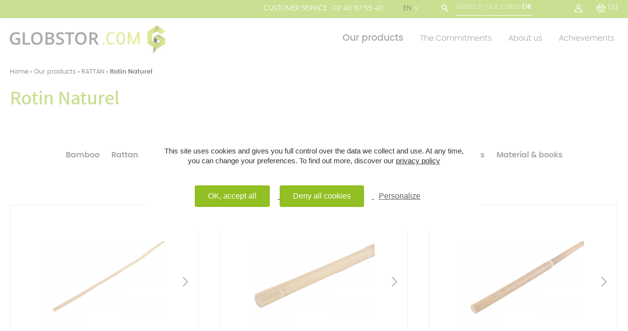

--- FILE ---
content_type: text/html; charset=utf-8
request_url: https://www.globstor.com/gb/81-rotin-naturel
body_size: 10801
content:
<!doctype html>
<html lang="gb">

<head>
    
		
  <meta charset="utf-8">


  <meta http-equiv="x-ua-compatible" content="ie=edge">



  <title>Rotin Naturel</title>
  <meta name="description" content="Natural Rattan">
  <meta name="keywords" content="">
    
      <link rel="canonical" href="https://www.globstor.com/gb/81-rotin-naturel">
    
  
                  <link rel="alternate" href="https://www.globstor.com/fr/81-rotin-naturel" hreflang="fr">
                  <link rel="alternate" href="https://www.globstor.com/gb/81-rotin-naturel" hreflang="en-gb">
        



  <meta name="viewport" content="width=device-width, initial-scale=1">



  <link rel="icon" type="image/vnd.microsoft.icon" href="https://www.globstor.com/img/favicon.ico?1606474643">
  <link rel="shortcut icon" type="image/x-icon" href="https://www.globstor.com/img/favicon.ico?1606474643">



    <link rel="stylesheet" href="https://www.globstor.com/themes/classic-globstor/assets/css/theme.css" type="text/css" media="all">
  <link rel="stylesheet" href="https://www.globstor.com/modules/blockreassurance/views/dist/front.css" type="text/css" media="all">
  <link rel="stylesheet" href="https://www.globstor.com/modules/ps_searchbar/ps_searchbar.css" type="text/css" media="all">
  <link rel="stylesheet" href="https://www.globstor.com/modules/ps_facetedsearch/views/dist/front.css" type="text/css" media="all">
  <link rel="stylesheet" href="https://www.globstor.com/modules/axepta//views/css/front.css" type="text/css" media="all">
  <link rel="stylesheet" href="https://www.globstor.com/modules/prestablog/views/css/grid-for-1-7-module.css" type="text/css" media="all">
  <link rel="stylesheet" href="https://www.globstor.com/modules/prestablog/views/css/grid-for-1-7-module-widget.css" type="text/css" media="all">
  <link rel="stylesheet" href="https://www.globstor.com/modules/prestablog/views/css/blog1.css" type="text/css" media="all">
  <link rel="stylesheet" href="https://www.globstor.com/modules/advancedloyalty//views/css/front.css" type="text/css" media="all">
  <link rel="stylesheet" href="https://www.globstor.com/modules/ws_couponspro//views/css/front.css" type="text/css" media="all">
  <link rel="stylesheet" href="https://www.globstor.com/modules/staticblock/views/css/static-block-slider.css" type="text/css" media="all">
  <link rel="stylesheet" href="https://www.globstor.com/modules/staticblock/views/css/staticblock.css" type="text/css" media="all">
  <link rel="stylesheet" href="https://www.globstor.com/modules/staticblock/views/css/slick.css" type="text/css" media="all">
  <link rel="stylesheet" href="https://www.globstor.com/modules/staticblock/views/css/slick-theme.css" type="text/css" media="all">
  <link rel="stylesheet" href="https://www.globstor.com/js/jquery/ui/themes/base/minified/jquery-ui.min.css" type="text/css" media="all">
  <link rel="stylesheet" href="https://www.globstor.com/js/jquery/ui/themes/base/minified/jquery.ui.theme.min.css" type="text/css" media="all">
  <link rel="stylesheet" href="https://www.globstor.com/modules/ps_imageslider/css/homeslider.css" type="text/css" media="all">
  <link rel="stylesheet" href="https://www.globstor.com/themes/classic-globstor/assets/css/custom.css" type="text/css" media="all">




  

  <script type="text/javascript">
        var StaticSliders = [];
        var prestashop = {"cart":{"products":[],"totals":{"total":{"type":"total","label":"Total","amount":0,"value":"\u20ac0.00"},"total_including_tax":{"type":"total","label":"Total (tax incl.)","amount":0,"value":"\u20ac0.00"},"total_excluding_tax":{"type":"total","label":"Total (VAT excl.)","amount":0,"value":"\u20ac0.00"}},"subtotals":{"products":{"type":"products","label":"Subtotal","amount":0,"value":"\u20ac0.00"},"discounts":null,"shipping":{"type":"shipping","label":"Shipping","amount":0,"value":""},"tax":null},"products_count":0,"summary_string":"0 items","vouchers":{"allowed":1,"added":[]},"discounts":[],"minimalPurchase":0,"minimalPurchaseRequired":""},"currency":{"id":1,"name":"Euro","iso_code":"EUR","iso_code_num":"978","sign":"\u20ac"},"customer":{"lastname":null,"firstname":null,"email":null,"birthday":null,"newsletter":null,"newsletter_date_add":null,"optin":null,"website":null,"company":null,"siret":null,"ape":null,"is_logged":false,"gender":{"type":null,"name":null},"addresses":[]},"language":{"name":"EN","iso_code":"gb","locale":"en-GB","language_code":"en-gb","is_rtl":"0","date_format_lite":"Y-m-d","date_format_full":"Y-m-d H:i:s","id":2},"page":{"title":"","canonical":"https:\/\/www.globstor.com\/gb\/81-rotin-naturel","meta":{"title":"Rotin Naturel","description":"Natural Rattan","keywords":"","robots":"index"},"page_name":"category","body_classes":{"lang-gb":true,"lang-rtl":false,"country-FR":true,"currency-EUR":true,"layout-left-column":true,"page-category":true,"tax-display-enabled":true,"category-id-81":true,"category-Rotin Naturel":true,"category-id-parent-74":true,"category-depth-level-4":true},"admin_notifications":[]},"shop":{"name":"Globstor","logo":"https:\/\/www.globstor.com\/img\/globstor-logo-1606126859.jpg","stores_icon":"https:\/\/www.globstor.com\/img\/logo_stores.png","favicon":"https:\/\/www.globstor.com\/img\/favicon.ico"},"urls":{"base_url":"https:\/\/www.globstor.com\/","current_url":"https:\/\/www.globstor.com\/gb\/81-rotin-naturel","shop_domain_url":"https:\/\/www.globstor.com","img_ps_url":"https:\/\/www.globstor.com\/img\/","img_cat_url":"https:\/\/www.globstor.com\/img\/c\/","img_lang_url":"https:\/\/www.globstor.com\/img\/l\/","img_prod_url":"https:\/\/www.globstor.com\/img\/p\/","img_manu_url":"https:\/\/www.globstor.com\/img\/m\/","img_sup_url":"https:\/\/www.globstor.com\/img\/su\/","img_ship_url":"https:\/\/www.globstor.com\/img\/s\/","img_store_url":"https:\/\/www.globstor.com\/img\/st\/","img_col_url":"https:\/\/www.globstor.com\/img\/co\/","img_url":"https:\/\/www.globstor.com\/themes\/classic-globstor\/assets\/img\/","css_url":"https:\/\/www.globstor.com\/themes\/classic-globstor\/assets\/css\/","js_url":"https:\/\/www.globstor.com\/themes\/classic-globstor\/assets\/js\/","pic_url":"https:\/\/www.globstor.com\/upload\/","pages":{"address":"https:\/\/www.globstor.com\/gb\/address","addresses":"https:\/\/www.globstor.com\/gb\/addresses","authentication":"https:\/\/www.globstor.com\/gb\/login","cart":"https:\/\/www.globstor.com\/gb\/cart","category":"https:\/\/www.globstor.com\/gb\/index.php?controller=category","cms":"https:\/\/www.globstor.com\/gb\/index.php?controller=cms","contact":"https:\/\/www.globstor.com\/gb\/contact-us","discount":"https:\/\/www.globstor.com\/gb\/discount","guest_tracking":"https:\/\/www.globstor.com\/gb\/guest-tracking","history":"https:\/\/www.globstor.com\/gb\/order-history","identity":"https:\/\/www.globstor.com\/gb\/identity","index":"https:\/\/www.globstor.com\/gb\/","my_account":"https:\/\/www.globstor.com\/gb\/my-account","order_confirmation":"https:\/\/www.globstor.com\/gb\/order-confirmation","order_detail":"https:\/\/www.globstor.com\/gb\/index.php?controller=order-detail","order_follow":"https:\/\/www.globstor.com\/gb\/order-follow","order":"https:\/\/www.globstor.com\/gb\/order","order_return":"https:\/\/www.globstor.com\/gb\/index.php?controller=order-return","order_slip":"https:\/\/www.globstor.com\/gb\/credit-slip","pagenotfound":"https:\/\/www.globstor.com\/gb\/page-not-found","password":"https:\/\/www.globstor.com\/gb\/password-recovery","pdf_invoice":"https:\/\/www.globstor.com\/gb\/index.php?controller=pdf-invoice","pdf_order_return":"https:\/\/www.globstor.com\/gb\/index.php?controller=pdf-order-return","pdf_order_slip":"https:\/\/www.globstor.com\/gb\/index.php?controller=pdf-order-slip","prices_drop":"https:\/\/www.globstor.com\/gb\/prices-drop","product":"https:\/\/www.globstor.com\/gb\/index.php?controller=product","search":"https:\/\/www.globstor.com\/gb\/search","sitemap":"https:\/\/www.globstor.com\/gb\/sitemap","stores":"https:\/\/www.globstor.com\/gb\/stores","supplier":"https:\/\/www.globstor.com\/gb\/supplier","register":"https:\/\/www.globstor.com\/gb\/login?create_account=1","order_login":"https:\/\/www.globstor.com\/gb\/order?login=1"},"alternative_langs":{"fr":"https:\/\/www.globstor.com\/fr\/81-rotin-naturel","en-gb":"https:\/\/www.globstor.com\/gb\/81-rotin-naturel"},"theme_assets":"\/themes\/classic-globstor\/assets\/","actions":{"logout":"https:\/\/www.globstor.com\/gb\/?mylogout="},"no_picture_image":{"bySize":{"small_default":{"url":"https:\/\/www.globstor.com\/img\/p\/gb-default-small_default.jpg","width":98,"height":98},"cart_default":{"url":"https:\/\/www.globstor.com\/img\/p\/gb-default-cart_default.jpg","width":125,"height":125},"home_default":{"url":"https:\/\/www.globstor.com\/img\/p\/gb-default-home_default.jpg","width":250,"height":250},"medium_default":{"url":"https:\/\/www.globstor.com\/img\/p\/gb-default-medium_default.jpg","width":452,"height":452},"large_default":{"url":"https:\/\/www.globstor.com\/img\/p\/gb-default-large_default.jpg","width":800,"height":800}},"small":{"url":"https:\/\/www.globstor.com\/img\/p\/gb-default-small_default.jpg","width":98,"height":98},"medium":{"url":"https:\/\/www.globstor.com\/img\/p\/gb-default-home_default.jpg","width":250,"height":250},"large":{"url":"https:\/\/www.globstor.com\/img\/p\/gb-default-large_default.jpg","width":800,"height":800},"legend":""}},"configuration":{"display_taxes_label":true,"display_prices_tax_incl":true,"is_catalog":false,"show_prices":true,"opt_in":{"partner":false},"quantity_discount":{"type":"discount","label":"Unit discount"},"voucher_enabled":1,"return_enabled":0},"field_required":[],"breadcrumb":{"links":[{"title":"Home","url":"https:\/\/www.globstor.com\/gb\/"},{"title":"Our products","url":"https:\/\/www.globstor.com\/gb\/102--our-products"},{"title":"RATTAN","url":"https:\/\/www.globstor.com\/gb\/74-rattan"},{"title":"Rotin Naturel","url":"https:\/\/www.globstor.com\/gb\/81-rotin-naturel"}],"count":4},"link":{"protocol_link":"https:\/\/","protocol_content":"https:\/\/"},"time":1768264636,"static_token":"57c12a7fc249020d7e461b6e59912411","token":"135494a3437ce8f9608751a418af9b83","debug":false};
        var psemailsubscription_subscription = "https:\/\/www.globstor.com\/gb\/module\/ps_emailsubscription\/subscription";
        var psr_icon_color = "#F19D76";
        var sb_id_shop = 1;
        var static_blocks = [{"id_static_block":"2","id_static_block_template":"0","hook":"displayCategoriesSeo","editor":"2","status":"1","custom_css":"0","title_active":"0","position":"1","css":"","date_from":"0000-00-00 00:00:00","date_to":"0000-00-00 00:00:00","date_add":"2022-06-28 10:12:09","date_upd":"2022-06-28 12:13:39","id_lang":"2","block_title":"","content":"","id_group":"1","conditions":{"20":[{"id_static_block_html_rule_condition_group":"20","id_static_block":"2","id_static_block_html_rule_condition":"20","type":"category","operator":"equals","value":"74"}]}},{"id_static_block":"3","id_static_block_template":"0","hook":"displayCategoriesSeo","editor":"2","status":"1","custom_css":"0","title_active":"0","position":"2","css":"","date_from":"0000-00-00 00:00:00","date_to":"0000-00-00 00:00:00","date_add":"2022-06-28 11:33:53","date_upd":"2022-06-28 12:14:05","id_lang":"2","block_title":"","content":"","id_group":"1","conditions":{"21":[{"id_static_block_html_rule_condition_group":"21","id_static_block":"3","id_static_block_html_rule_condition":"21","type":"category","operator":"equals","value":"56"}]}},{"id_static_block":"4","id_static_block_template":"0","hook":"displayCategoriesSeo","editor":"2","status":"1","custom_css":"0","title_active":"0","position":"3","css":"","date_from":"0000-00-00 00:00:00","date_to":"0000-00-00 00:00:00","date_add":"2022-06-28 11:43:53","date_upd":"2022-06-28 12:14:20","id_lang":"2","block_title":"","content":"","id_group":"1","conditions":{"22":[{"id_static_block_html_rule_condition_group":"22","id_static_block":"4","id_static_block_html_rule_condition":"22","type":"category","operator":"equals","value":"70"}]}},{"id_static_block":"5","id_static_block_template":"0","hook":"displayCategoriesSeo","editor":"2","status":"1","custom_css":"0","title_active":"0","position":"4","css":"","date_from":"0000-00-00 00:00:00","date_to":"0000-00-00 00:00:00","date_add":"2022-06-28 11:48:05","date_upd":"2022-06-28 12:14:56","id_lang":"2","block_title":"","content":"","id_group":"1","conditions":{"23":[{"id_static_block_html_rule_condition_group":"23","id_static_block":"5","id_static_block_html_rule_condition":"23","type":"category","operator":"equals","value":"96"}]}},{"id_static_block":"6","id_static_block_template":"0","hook":"displayCategoriesSeo","editor":"2","status":"1","custom_css":"0","title_active":"0","position":"5","css":"","date_from":"0000-00-00 00:00:00","date_to":"0000-00-00 00:00:00","date_add":"2022-06-28 11:51:07","date_upd":"2022-06-28 12:15:40","id_lang":"2","block_title":"","content":"","id_group":"1","conditions":{"24":[{"id_static_block_html_rule_condition_group":"24","id_static_block":"6","id_static_block_html_rule_condition":"24","type":"category","operator":"equals","value":"88"}]}},{"id_static_block":"7","id_static_block_template":"0","hook":"displayCategoriesSeo","editor":"2","status":"1","custom_css":"0","title_active":"0","position":"6","css":"","date_from":"0000-00-00 00:00:00","date_to":"0000-00-00 00:00:00","date_add":"2022-06-28 11:54:19","date_upd":"2022-06-28 12:16:09","id_lang":"2","block_title":"","content":"","id_group":"1","conditions":{"25":[{"id_static_block_html_rule_condition_group":"25","id_static_block":"7","id_static_block_html_rule_condition":"25","type":"category","operator":"equals","value":"53"}]}},{"id_static_block":"9","id_static_block_template":"0","hook":"displayCategoriesSeo","editor":"2","status":"1","custom_css":"0","title_active":"0","position":"8","css":"","date_from":"0000-00-00 00:00:00","date_to":"0000-00-00 00:00:00","date_add":"2022-06-28 11:58:52","date_upd":"2022-06-28 12:16:31","id_lang":"2","block_title":"","content":"","id_group":"1","conditions":{"26":[{"id_static_block_html_rule_condition_group":"26","id_static_block":"9","id_static_block_html_rule_condition":"26","type":"category","operator":"equals","value":"82"}]}},{"id_static_block":"10","id_static_block_template":"0","hook":"displayCategoriesSeo","editor":"2","status":"1","custom_css":"0","title_active":"0","position":"9","css":"","date_from":"0000-00-00 00:00:00","date_to":"0000-00-00 00:00:00","date_add":"2022-06-28 12:03:52","date_upd":"2022-06-28 12:13:17","id_lang":"2","block_title":"","content":"","id_group":"1","conditions":{"19":[{"id_static_block_html_rule_condition_group":"19","id_static_block":"10","id_static_block_html_rule_condition":"19","type":"category","operator":"equals","value":"66"}]}}];
      </script>



  <script type="text/javascript">
    opartStatSaveSessionUrl = "https://www.globstor.com/gb/module/opartstat/saveSession?ajax=1";
    opartControllerName = "CategoryController";
    opartElementId = "81";
    opartshopId = "1";
</script>
<script async src="/modules/opartstat/views/js/saveSession.js"></script><!-- emarketing start -->



<!-- emarketing end -->  <link rel="prefetch" href="https://www.paypal.com/sdk/js?components=marks,funding-eligibility&amp;client-id=AXjYFXWyb4xJCErTUDiFkzL0Ulnn-bMm4fal4G-1nQXQ1ZQxp06fOuE7naKUXGkq2TZpYSiI9xXbs4eo&amp;merchant-id=6QA5CTH74HZRU&amp;currency=EUR&amp;intent=capture&amp;commit=false&amp;vault=false&amp;integration-date=2022-14-06&amp;disable-funding=bancontact,card,eps,giropay,ideal,mybank,p24,sofort&amp;enable-funding=paylater" as="script">
<script type="text/javascript" src="/js/jquery/jquery-3.4.1.min.js"></script><script type="text/javascript">
$(document).ready(function() {
	$('.static_block_content').each(function() {
		var ids = $(this).attr('id').split('_');
		var id_static_block = ids[1];
		if (typeof static_blocks !== 'undefined' && static_blocks.length) {
			for (var i = 0; i < static_blocks.length; i++) {
				if (id_static_block == parseInt(static_blocks[i].id_static_block)) {
					if (parseInt(static_blocks[i].id_static_block_template) && static_blocks[i].template) {
						$(this).html(static_blocks[i].template);
					} else {
						$(this).html(static_blocks[i].content);
					}
				}
			}
		}
	});
});
</script>






	<script type="text/javascript" src="https://www.globstor.com/themes/classic-globstor/templates/_partials/tarteaucitron/tarteaucitron.js"></script>
	<script type="text/javascript">
		tarteaucitron.init({
			"privacyUrl": "", /* Privacy policy url */
			"hashtag": "#tarteaucitron", /* Open the panel with this hashtag */
			"cookieName": "tarteaucitron", /* Cookie name */
			"orientation": "middle", /* Banner position (top - bottom) */					
			"showAlertSmall": false, /* Show the small banner on bottom right */
			"cookieslist": false, /* Show the cookie list */					
			"showIcon": false, /* Show cookie icon to manage cookies */
			"iconPosition": "BottomRight", /* BottomRight, BottomLeft, TopRight and TopLeft */
			"adblocker": false, /* Show a Warning if an adblocker is detected */					
			"DenyAllCta" : true, /* Show the deny all button */
			"AcceptAllCta" : true, /* Show the accept all button when highPrivacy on */
			"highPrivacy": true, /* HIGHLY RECOMMANDED Disable auto consent */					
			"handleBrowserDNTRequest": false, /* If Do Not Track == 1, disallow all */
			"removeCredit": false, /* Remove credit link */
			"moreInfoLink": true, /* Show more info link */
			"useExternalCss": false, /* If false, the tarteaucitron.css file will be loaded */
			"useExternalJs": false, /* If false, the tarteaucitron.js file will be loaded */
			//"cookieDomain": ".my-multisite-domaine.fr", /* Shared cookie for multisite */					
			"readmoreLink": "", /* Change the default readmore link */
			"mandatory": true, /* Show a message about mandatory cookies */
		});
	</script>
	<script type="text/javascript">
		tarteaucitron.user.gajsUa = 'UA-19887364-1';
		tarteaucitron.user.gajsMore = function () { /* add here your optionnal _ga.push() */ };
		(tarteaucitron.job = tarteaucitron.job || []).push('gajs');
	</script>

    
</head>

<body id="category" class="lang-gb country-fr currency-eur layout-left-column page-category tax-display-enabled category-id-81 category-rotin-naturel category-id-parent-74 category-depth-level-4">
	
	
		
	

    <section id="k_wrapper">

		
					

        
			 
<header id="k_header">
	<div id="k_header_sticky_strap">
		<aside id="k_header_top_wrapp">
			
				<aside id="k_header_top" class="widzmain">
					<span id="k_header_top_phone">
						Customer service :  02 40 97 55 40
					</span>
					 
 
<div id="language_selector">
    <div id="language_selector_wrapp">

<div id="_desktop_language_selector">
  <div class="language-selector-wrapper">
    <div class="language-selector dropdown js-dropdown">
      <button data-toggle="dropdown" class="hidden-sm-down btn-unstyle language_selector_button" aria-haspopup="true" aria-expanded="false" aria-label="Language dropdown">
			<span class="expand-more">EN</span>
      </button>
      <ul class="dropdown-menu hidden-sm-down" aria-labelledby="language-selector-label">
                  <li >
            <a href="https://www.globstor.com/fr/81-rotin-naturel" class="dropdown-item" data-iso-code="fr">FR</a>
          </li>
                  <li  class="current" >
            <a href="https://www.globstor.com/gb/81-rotin-naturel" class="dropdown-item" data-iso-code="gb">EN</a>
          </li>
              </ul>
      <select class="link hidden-md-up" aria-labelledby="language-selector-label">
                  <option value="https://www.globstor.com/fr/81-rotin-naturel" data-iso-code="fr">
            FR
          </option>
                  <option value="https://www.globstor.com/gb/81-rotin-naturel" selected="selected" data-iso-code="gb">
            EN
          </option>
              </select>
    </div>
  </div>
</div>

	
	
	</div>
</div><!-- Block search module TOP -->
<div id="search_widget" class="search-widget" data-search-controller-url="//www.globstor.com/gb/search">
	<span id="search_widget_bt">
	</span>
	<form id="search_widget_form" method="get" action="//www.globstor.com/gb/search">
		<input type="hidden" name="controller" value="search">
		<input type="text" name="s" value="" placeholder="Search our catalog" aria-label="Search">
		<button type="submit">
			Ok
		</button>
	</form>
</div>
<!-- /Block search module TOP -->
	<a class="account_link_top" href="https://www.globstor.com/gb/my-account" title="Log in to your customer account" rel="nofollow" >
		Sign in
	</a>
<div class="blockcart cart-preview inactive" data-refresh-url="//www.globstor.com/gb/module/ps_shoppingcart/ajax">
            <span id="blockcart_span" class="cart-products-count">(0)</span>
    </div>
 
<!-- Module Presta Blog -->

<div id="prestablog_displayslider">


</div>

<!-- Module Presta Blog -->

				</aside>
			
		</aside>
		
		<section id="k_header_content" class="widzmain">
							<span id="logo">
					<a href="https://www.globstor.com/">
					  <img class="logo img-responsive" src="https://www.globstor.com/img/globstor-logo-1606126859.jpg" alt="Globstor">
					</a>
				</span>
						<div id="k_header_content_right">
				
					<aside id="k_header_nav">
						

<div class="navtop_wrapp menu js-top-menu position-static hidden-sm-down" id="_desktop_top_menu">
    
          <ul class="top-menu" id="top-menu" data-depth="0">
                    <li class="category" id="category-102">
                          <a
                class="dropdown-item"
                href="https://www.globstor.com/gb/102--our-products" data-depth="0"
                              >
                                                    
                                Our products
              </a>
                            <div  class="navtop_sub_wrapp sub-menu" id="top_sub_menu_56346">
                
          <ul class="top-menu"  data-depth="1">
                    <li class="category" id="category-56">
                          <a
                class="dropdown-item dropdown-submenu"
                href="https://www.globstor.com/gb/56-bamboo" data-depth="1"
                              >
                                                    
                                BAMBOO
              </a>
                            <div  class="collapse" id="top_sub_menu_54407">
                
          <ul class="top-menu"  data-depth="2">
                    <li class="category" id="category-57">
                          <a
                class="dropdown-item"
                href="https://www.globstor.com/gb/57-bamboo-decoration" data-depth="2"
                              >
                                Bamboo Decoration
              </a>
                          </li>
                    <li class="category" id="category-58">
                          <a
                class="dropdown-item"
                href="https://www.globstor.com/gb/58-bamboo-fence" data-depth="2"
                              >
                                Bamboo Fence
              </a>
                          </li>
                    <li class="category" id="category-59">
                          <a
                class="dropdown-item"
                href="https://www.globstor.com/gb/59-bamboo-stick" data-depth="2"
                              >
                                Bamboo Stick
              </a>
                          </li>
              </ul>
    
              </div>
                          </li>
                    <li class="category" id="category-74">
                          <a
                class="dropdown-item dropdown-submenu"
                href="https://www.globstor.com/gb/74-rattan" data-depth="1"
                              >
                                                    
                                RATTAN
              </a>
                            <div  class="collapse" id="top_sub_menu_67623">
                
          <ul class="top-menu"  data-depth="2">
                    <li class="category" id="category-75">
                          <a
                class="dropdown-item"
                href="https://www.globstor.com/gb/75-polished-rattan" data-depth="2"
                              >
                                Polished Rattan
              </a>
                          </li>
                    <li class="category" id="category-76">
                          <a
                class="dropdown-item"
                href="https://www.globstor.com/gb/76-rattan-core-skin" data-depth="2"
                              >
                                                    
                                Rattan Core &amp; Skin
              </a>
                            <div  class="collapse" id="top_sub_menu_81351">
                
          <ul class="top-menu"  data-depth="3">
                    <li class="category" id="category-77">
                          <a
                class="dropdown-item"
                href="https://www.globstor.com/gb/77-chaircane" data-depth="3"
                              >
                                Chaircane
              </a>
                          </li>
                    <li class="category" id="category-78">
                          <a
                class="dropdown-item"
                href="https://www.globstor.com/gb/78-flat-ovale-core" data-depth="3"
                              >
                                Flat Ovale Core
              </a>
                          </li>
                    <li class="category" id="category-79">
                          <a
                class="dropdown-item"
                href="https://www.globstor.com/gb/79-rattan-skin" data-depth="3"
                              >
                                Rattan Skin
              </a>
                          </li>
                    <li class="category" id="category-80">
                          <a
                class="dropdown-item"
                href="https://www.globstor.com/gb/80-rattan-core" data-depth="3"
                              >
                                Rattan Core
              </a>
                          </li>
                    <li class="category" id="category-109">
                          <a
                class="dropdown-item"
                href="https://www.globstor.com/gb/109-canne" data-depth="3"
                              >
                                Canne
              </a>
                          </li>
                    <li class="category" id="category-124">
                          <a
                class="dropdown-item"
                href="https://www.globstor.com/gb/124-moelle" data-depth="3"
                              >
                                Moelle
              </a>
                          </li>
                    <li class="category" id="category-128">
                          <a
                class="dropdown-item"
                href="https://www.globstor.com/gb/128-moelle-rotin" data-depth="3"
                              >
                                Moelle Rotin
              </a>
                          </li>
                    <li class="category" id="category-129">
                          <a
                class="dropdown-item"
                href="https://www.globstor.com/gb/129-canne-rotin" data-depth="3"
                              >
                                Canne Rotin
              </a>
                          </li>
                    <li class="category" id="category-130">
                          <a
                class="dropdown-item"
                href="https://www.globstor.com/gb/130-eclisse-rotin" data-depth="3"
                              >
                                Eclisse Rotin
              </a>
                          </li>
                    <li class="category" id="category-131">
                          <a
                class="dropdown-item"
                href="https://www.globstor.com/gb/131-lame-rotin" data-depth="3"
                              >
                                Lame Rotin
              </a>
                          </li>
              </ul>
    
              </div>
                          </li>
                    <li class="category current " id="category-81">
                          <a
                class="dropdown-item"
                href="https://www.globstor.com/gb/81-rotin-naturel" data-depth="2"
                              >
                                Rotin Naturel
              </a>
                          </li>
              </ul>
    
              </div>
                          </li>
                    <li class="category" id="category-70">
                          <a
                class="dropdown-item dropdown-submenu"
                href="https://www.globstor.com/gb/70-raffia" data-depth="1"
                              >
                                                    
                                RAFFIA
              </a>
                            <div  class="collapse" id="top_sub_menu_10963">
                
          <ul class="top-menu"  data-depth="2">
                    <li class="category" id="category-71">
                          <a
                class="dropdown-item"
                href="https://www.globstor.com/gb/71-florist-raffia" data-depth="2"
                              >
                                Florist Raffia
              </a>
                          </li>
                    <li class="category" id="category-72">
                          <a
                class="dropdown-item"
                href="https://www.globstor.com/gb/72-seat-raffia" data-depth="2"
                              >
                                Seat Raffia
              </a>
                          </li>
                    <li class="category" id="category-73">
                          <a
                class="dropdown-item"
                href="https://www.globstor.com/gb/73-repacking-raffia" data-depth="2"
                              >
                                Repacking Raffia
              </a>
                          </li>
              </ul>
    
              </div>
                          </li>
                    <li class="category" id="category-96">
                          <a
                class="dropdown-item dropdown-submenu"
                href="https://www.globstor.com/gb/96-natural-fiber-paper-yarn" data-depth="1"
                              >
                                                    
                                NATURAL FIBER &amp; PAPER YARN
              </a>
                            <div  class="collapse" id="top_sub_menu_85969">
                
          <ul class="top-menu"  data-depth="2">
                    <li class="category" id="category-97">
                          <a
                class="dropdown-item"
                href="https://www.globstor.com/gb/97-cords" data-depth="2"
                              >
                                Cords
              </a>
                          </li>
                    <li class="category" id="category-98">
                          <a
                class="dropdown-item"
                href="https://www.globstor.com/gb/98-sea-grass" data-depth="2"
                              >
                                Sea Grass
              </a>
                          </li>
                    <li class="category" id="category-99">
                          <a
                class="dropdown-item"
                href="https://www.globstor.com/gb/99-willow" data-depth="2"
                              >
                                Willow
              </a>
                          </li>
                    <li class="category" id="category-100">
                          <a
                class="dropdown-item"
                href="https://www.globstor.com/gb/100-rye-straw" data-depth="2"
                              >
                                Rye Straw
              </a>
                          </li>
                    <li class="category" id="category-101">
                          <a
                class="dropdown-item"
                href="https://www.globstor.com/gb/101-paper-yarn" data-depth="2"
                              >
                                Paper Yarn
              </a>
                          </li>
              </ul>
    
              </div>
                          </li>
                    <li class="category" id="category-88">
                          <a
                class="dropdown-item dropdown-submenu"
                href="https://www.globstor.com/gb/88-weaving-covering" data-depth="1"
                              >
                                                    
                                WEAVING &amp; COVERING
              </a>
                            <div  class="collapse" id="top_sub_menu_59574">
                
          <ul class="top-menu"  data-depth="2">
                    <li class="category" id="category-89">
                          <a
                class="dropdown-item"
                href="https://www.globstor.com/gb/89-bamboo-weaving-covering" data-depth="2"
                              >
                                Bamboo weaving &amp; covering
              </a>
                          </li>
                    <li class="category" id="category-90">
                          <a
                class="dropdown-item"
                href="https://www.globstor.com/gb/90-paper-weaving-covering" data-depth="2"
                              >
                                Paper weaving &amp; covering
              </a>
                          </li>
                    <li class="category" id="category-91">
                          <a
                class="dropdown-item"
                href="https://www.globstor.com/gb/91-raffia-weaving-covering" data-depth="2"
                              >
                                Raffia weaving &amp; covering
              </a>
                          </li>
                    <li class="category" id="category-92">
                          <a
                class="dropdown-item"
                href="https://www.globstor.com/gb/92-rattan-weaving-webbing" data-depth="2"
                              >
                                Rattan weaving &amp; webbing
              </a>
                          </li>
                    <li class="category" id="category-93">
                          <a
                class="dropdown-item"
                href="https://www.globstor.com/gb/93-rattan-core-weaving-webbing" data-depth="2"
                              >
                                Rattan Core weaving &amp; webbing
              </a>
                          </li>
                    <li class="category" id="category-94">
                          <a
                class="dropdown-item"
                href="https://www.globstor.com/gb/94-tissage-cannage-pvc" data-depth="2"
                              >
                                Tissage &amp; Cannage PVC
              </a>
                          </li>
                    <li class="category" id="category-127">
                          <a
                class="dropdown-item"
                href="https://www.globstor.com/gb/127-tiassage-raphia" data-depth="2"
                              >
                                Tiassage Raphia
              </a>
                          </li>
              </ul>
    
              </div>
                          </li>
                    <li class="category" id="category-53">
                          <a
                class="dropdown-item dropdown-submenu"
                href="https://www.globstor.com/gb/53-ties-guards" data-depth="1"
                              >
                                                    
                                TIES &amp; GUARDS
              </a>
                            <div  class="collapse" id="top_sub_menu_5479">
                
          <ul class="top-menu"  data-depth="2">
                    <li class="category" id="category-54">
                          <a
                class="dropdown-item"
                href="https://www.globstor.com/gb/54-ties" data-depth="2"
                              >
                                Ties
              </a>
                          </li>
                    <li class="category" id="category-55">
                          <a
                class="dropdown-item"
                href="https://www.globstor.com/gb/55-guards" data-depth="2"
                              >
                                Guards
              </a>
                          </li>
              </ul>
    
              </div>
                          </li>
                    <li class="category" id="category-82">
                          <a
                class="dropdown-item dropdown-submenu"
                href="https://www.globstor.com/gb/82-blinds" data-depth="1"
                              >
                                                    
                                BLINDS
              </a>
                            <div  class="collapse" id="top_sub_menu_40825">
                
          <ul class="top-menu"  data-depth="2">
                    <li class="category" id="category-83">
                          <a
                class="dropdown-item"
                href="https://www.globstor.com/gb/83-aluminium-blind" data-depth="2"
                              >
                                Aluminium blind
              </a>
                          </li>
                    <li class="category" id="category-84">
                          <a
                class="dropdown-item"
                href="https://www.globstor.com/gb/84-bamboo-blind" data-depth="2"
                              >
                                Bamboo blind
              </a>
                          </li>
                    <li class="category" id="category-85">
                          <a
                class="dropdown-item"
                href="https://www.globstor.com/gb/85-wood-blind" data-depth="2"
                              >
                                Wood blind
              </a>
                          </li>
                    <li class="category" id="category-86">
                          <a
                class="dropdown-item"
                href="https://www.globstor.com/gb/86-paper-blind" data-depth="2"
                              >
                                Paper blind
              </a>
                          </li>
              </ul>
    
              </div>
                          </li>
                    <li class="category" id="category-66">
                          <a
                class="dropdown-item dropdown-submenu"
                href="https://www.globstor.com/gb/66-material-books" data-depth="1"
                              >
                                                    
                                MATERIAL &amp; BOOKS
              </a>
                            <div  class="collapse" id="top_sub_menu_68428">
                
          <ul class="top-menu"  data-depth="2">
                    <li class="category" id="category-67">
                          <a
                class="dropdown-item"
                href="https://www.globstor.com/gb/67-books" data-depth="2"
                              >
                                Books
              </a>
                          </li>
                    <li class="category" id="category-68">
                          <a
                class="dropdown-item"
                href="https://www.globstor.com/gb/68-material" data-depth="2"
                              >
                                Material
              </a>
                          </li>
              </ul>
    
              </div>
                          </li>
                    <li class="category" id="category-125">
                          <a
                class="dropdown-item dropdown-submenu"
                href="https://www.globstor.com/gb/125-osier" data-depth="1"
                              >
                                                    
                                OSIER
              </a>
                            <div  class="collapse" id="top_sub_menu_70843">
                
          <ul class="top-menu"  data-depth="2">
                    <li class="category" id="category-126">
                          <a
                class="dropdown-item"
                href="https://www.globstor.com/gb/126-fibres-vegetales-et-torons" data-depth="2"
                              >
                                FIBRES VEGETALES ET TORONS
              </a>
                          </li>
              </ul>
    
              </div>
                          </li>
              </ul>
    
              </div>
                          </li>
                    <li class="cms-page" id="cms-page-6">
                          <a
                class="dropdown-item"
                href="https://www.globstor.com/gb/content/6-the-commitments" data-depth="0"
                              >
                                The Commitments
              </a>
                          </li>
                    <li class="cms-page" id="cms-page-4">
                          <a
                class="dropdown-item"
                href="https://www.globstor.com/gb/content/4-about-us" data-depth="0"
                              >
                                About us
              </a>
                          </li>
                    <li class="link" id="lnk-achievements">
                          <a
                class="dropdown-item"
                href="?fc=module&amp;module=prestablog&amp;controller=blog" data-depth="0"
                              >
                                Achievements
              </a>
                          </li>
              </ul>
    
</div>

					</aside>
				
	 

			</div>
			<div id="k_header_nav_bt" class="bt_navtop_burger">
				Menu
				<span class="k_header_nav_bt_strip">
				</span>
				<span class="k_header_nav_bt_strip">
				</span>
				<span class="k_header_nav_bt_strip">
				</span>
			</div>
		</section>
	</div>
		
			
			<nav data-depth="4" id="k_breadcrumb" class="breadcrumb widzmain">
	<ul itemscope itemtype="http://schema.org/BreadcrumbList">
		
							
					<li itemprop="itemListElement" itemscope itemtype="http://schema.org/ListItem">
						<a itemprop="item" href="https://www.globstor.com/gb/">
							<span itemprop="name">Home</span>
						</a>
						<meta itemprop="position" content="1">
					</li>
				
							
					<li itemprop="itemListElement" itemscope itemtype="http://schema.org/ListItem">
						<a itemprop="item" href="https://www.globstor.com/gb/102--our-products">
							<span itemprop="name">Our products</span>
						</a>
						<meta itemprop="position" content="2">
					</li>
				
							
					<li itemprop="itemListElement" itemscope itemtype="http://schema.org/ListItem">
						<a itemprop="item" href="https://www.globstor.com/gb/74-rattan">
							<span itemprop="name">RATTAN</span>
						</a>
						<meta itemprop="position" content="3">
					</li>
				
							
					<li itemprop="itemListElement" itemscope itemtype="http://schema.org/ListItem">
						<a itemprop="item" href="https://www.globstor.com/gb/81-rotin-naturel">
							<span itemprop="name">Rotin Naturel</span>
						</a>
						<meta itemprop="position" content="4">
					</li>
				
					
	</ul>
</nav>
		
		
</header>
        

		<section id="k_main">
			


			
    
    
	<section id="main" class="widzmain">
		
		
    
	<section class="page_block_top block-category">
		<h1 class="page_title">
			Rotin Naturel
		</h1>
					<aside id="category-description" class="page_chapo">
				<p>Natural Rattan</p>
			</aside>
				

		<br/></br>


	</section>

<div id="category_sub_strap" class="widzmain">
	
			<div id="link_block_widget_sub00" class="link_block_widget">
		<ul class="link_block_widget_list" class="collapse">
							<li id="list_link-custom-page-bamboo" class="link_block_widget_list_single" >
					<a id="link_link-custom-page-bamboo" class="link_block_widget_list_link custom-page-link" href="https://www.globstor.com/gb/56-bamboo" title="" >
						Bamboo
					</a>
				</li>
							<li id="list_link-custom-page-rattan" class="link_block_widget_list_single" >
					<a id="link_link-custom-page-rattan" class="link_block_widget_list_link custom-page-link" href="https://www.globstor.com/gb/74-rattan" title="" >
						Rattan
					</a>
				</li>
							<li id="list_link-custom-page-raffia" class="link_block_widget_list_single" >
					<a id="link_link-custom-page-raffia" class="link_block_widget_list_link custom-page-link" href="https://www.globstor.com/gb/70-raffia" title="" >
						Raffia
					</a>
				</li>
							<li id="list_link-custom-page-natural-fiber-paper-yarn" class="link_block_widget_list_single" >
					<a id="link_link-custom-page-natural-fiber-paper-yarn" class="link_block_widget_list_link custom-page-link" href="https://www.globstor.com/gb/96-natural-fiber-paper-yarn" title="" >
						Natural fiber &amp; paper yarn
					</a>
				</li>
							<li id="list_link-custom-page-weaving-covering" class="link_block_widget_list_single" >
					<a id="link_link-custom-page-weaving-covering" class="link_block_widget_list_link custom-page-link" href="https://www.globstor.com/gb/88-weaving-covering" title="" >
						Weaving &amp; covering
					</a>
				</li>
							<li id="list_link-custom-page-ties-guards" class="link_block_widget_list_single" >
					<a id="link_link-custom-page-ties-guards" class="link_block_widget_list_link custom-page-link" href="https://www.globstor.com/gb/53-ties-guards" title="" >
						Ties &amp; guards
					</a>
				</li>
							<li id="list_link-custom-page-blinds" class="link_block_widget_list_single" >
					<a id="link_link-custom-page-blinds" class="link_block_widget_list_link custom-page-link" href="https://www.globstor.com/gb/82-blinds" title="" >
						Blinds
					</a>
				</li>
							<li id="list_link-custom-page-material-books" class="link_block_widget_list_single" >
					<a id="link_link-custom-page-material-books" class="link_block_widget_list_link custom-page-link" href="https://www.globstor.com/gb/66-material-books" title="" >
						Material &amp; books
					</a>
				</li>
					</ul>
	</div>

	
	 
				<div id="link_block_widget_sub_rotin" class="link_block_widget">
		<ul class="link_block_widget_list" class="collapse">
							<li id="list_link-custom-page-polished-rattan" class="link_block_widget_list_single" >
					<a id="link_link-custom-page-polished-rattan" class="link_block_widget_list_link custom-page-link" href="https://www.globstor.com/gb/75-polished-rattan" title="" >
						Polished rattan
					</a>
				</li>
							<li id="list_link-custom-page-rattan-core-skin" class="link_block_widget_list_single" >
					<a id="link_link-custom-page-rattan-core-skin" class="link_block_widget_list_link custom-page-link" href="https://www.globstor.com/gb/76-rattan-core-skin" title="" >
						Rattan Core &amp; Skin
					</a>
				</li>
							<li id="list_link-custom-page-natural-rattan" class="link_block_widget_list_single" >
					<a id="link_link-custom-page-natural-rattan" class="link_block_widget_list_link custom-page-link" href="https://www.globstor.com/gb/81-rotin-naturel" title="" >
						Natural rattan
					</a>
				</li>
					</ul>
	</div>

	 
	 
	 
	 
	 
			 
</div>



		
		
			
				
					<div id="js-product-list">
	
	<section class="product_mozaik products row">
					
				
	<article class="product_single_inlist" data-id-product="201" data-id-product-attribute="779" itemscope itemtype="http://schema.org/Product">

		

		
			<div class="product_single_inlist_pics_block">
                <div class="product_single_inlist_pics_sliderarea">
					<div class="product_single_inlist_pics_slider">
													<img data-image-large-src="https://www.globstor.com/795-large_default/rotin-loonty-koboo-naturel-enoue.jpg" class="product_single_inlist_pic" src="https://www.globstor.com/795-home_default/rotin-loonty-koboo-naturel-enoue.jpg" alt="Natural card Loonty Koboo rattan " title="Natural card Loonty Koboo rattan " width="250" itemprop="image">
													<img data-image-large-src="https://www.globstor.com/796-large_default/rotin-loonty-koboo-naturel-enoue.jpg" class="product_single_inlist_pic" src="https://www.globstor.com/796-home_default/rotin-loonty-koboo-naturel-enoue.jpg" alt="Natural card Loonty Koboo rattan " title="Natural card Loonty Koboo rattan " width="250" itemprop="image">
											</div>
				</div>
				<a class="product_single_inlist_bt_link" href="https://www.globstor.com/gb/rotin-naturel/201-779-rotin-loonty-koboo-naturel-enoue.html#/145-o-06_08mm">
					View product
				</a>
			</div>
        
		
		
							<h2 class="product_single_inlist_title" itemprop="name">
					<a class="product_single_inlist_title_link" href="https://www.globstor.com/gb/rotin-naturel/201-779-rotin-loonty-koboo-naturel-enoue.html#/145-o-06_08mm">
						Natural card Loonty Koboo rattan
					</a>
				</h2>
			        
		
		
							<div class="product_single_inlist_price_strap product-price-and-shipping">
					<span itemprop="price" class="product_single_inlist_price price">
						€31.09
					</span>
									</div>
			        
	</article>

			
					
				
	<article class="product_single_inlist" data-id-product="202" data-id-product-attribute="791" itemscope itemtype="http://schema.org/Product">

		

		
			<div class="product_single_inlist_pics_block">
                <div class="product_single_inlist_pics_sliderarea">
					<div class="product_single_inlist_pics_slider">
													<img data-image-large-src="https://www.globstor.com/797-large_default/rotin-manau-naturel-enoue.jpg" class="product_single_inlist_pic" src="https://www.globstor.com/797-home_default/rotin-manau-naturel-enoue.jpg" alt="Natural card Manau rattan" title="Natural card Manau rattan" width="250" itemprop="image">
													<img data-image-large-src="https://www.globstor.com/798-large_default/rotin-manau-naturel-enoue.jpg" class="product_single_inlist_pic" src="https://www.globstor.com/798-home_default/rotin-manau-naturel-enoue.jpg" alt="Natural card Manau rattan" title="Natural card Manau rattan" width="250" itemprop="image">
											</div>
				</div>
				<a class="product_single_inlist_bt_link" href="https://www.globstor.com/gb/rotin-naturel/202-791-rotin-manau-naturel-enoue.html#/220-o-35_40mm">
					View product
				</a>
			</div>
        
		
		
							<h2 class="product_single_inlist_title" itemprop="name">
					<a class="product_single_inlist_title_link" href="https://www.globstor.com/gb/rotin-naturel/202-791-rotin-manau-naturel-enoue.html#/220-o-35_40mm">
						Natural card Manau rattan
					</a>
				</h2>
			        
		
		
							<div class="product_single_inlist_price_strap product-price-and-shipping">
					<span itemprop="price" class="product_single_inlist_price price">
						€40.82
					</span>
									</div>
			        
	</article>

			
					
				
	<article class="product_single_inlist" data-id-product="203" data-id-product-attribute="794" itemscope itemtype="http://schema.org/Product">

		

		
			<div class="product_single_inlist_pics_block">
                <div class="product_single_inlist_pics_sliderarea">
					<div class="product_single_inlist_pics_slider">
													<img data-image-large-src="https://www.globstor.com/799-large_default/rotin-malacca-naturel-enoue.jpg" class="product_single_inlist_pic" src="https://www.globstor.com/799-home_default/rotin-malacca-naturel-enoue.jpg" alt="Natural Malacca rattan" title="Natural Malacca rattan" width="250" itemprop="image">
													<img data-image-large-src="https://www.globstor.com/800-large_default/rotin-malacca-naturel-enoue.jpg" class="product_single_inlist_pic" src="https://www.globstor.com/800-home_default/rotin-malacca-naturel-enoue.jpg" alt="Natural Malacca rattan" title="Natural Malacca rattan" width="250" itemprop="image">
											</div>
				</div>
				<a class="product_single_inlist_bt_link" href="https://www.globstor.com/gb/rotin-naturel/203-794-rotin-malacca-naturel-enoue.html#/148-o-20_22mm">
					View product
				</a>
			</div>
        
		
		
							<h2 class="product_single_inlist_title" itemprop="name">
					<a class="product_single_inlist_title_link" href="https://www.globstor.com/gb/rotin-naturel/203-794-rotin-malacca-naturel-enoue.html#/148-o-20_22mm">
						Natural Malacca rattan
					</a>
				</h2>
			        
		
		
							<div class="product_single_inlist_price_strap product-price-and-shipping">
					<span itemprop="price" class="product_single_inlist_price price">
						€13.24
					</span>
									</div>
			        
	</article>

			
					
				
	<article class="product_single_inlist" data-id-product="204" data-id-product-attribute="802" itemscope itemtype="http://schema.org/Product">

		

		
			<div class="product_single_inlist_pics_block">
                <div class="product_single_inlist_pics_sliderarea">
					<div class="product_single_inlist_pics_slider">
													<img data-image-large-src="https://www.globstor.com/1359-large_default/rotin-malacca-sans-noeud-coupe.jpg" class="product_single_inlist_pic" src="https://www.globstor.com/1359-home_default/rotin-malacca-sans-noeud-coupe.jpg" alt="Cut knotless Malacca rattan" title="Cut knotless Malacca rattan" width="250" itemprop="image">
											</div>
				</div>
				<a class="product_single_inlist_bt_link" href="https://www.globstor.com/gb/rotin-naturel/204-802-rotin-malacca-sans-noeud-coupe.html#/222-longueur-050cm/226-o-18_28mm">
					View product
				</a>
			</div>
        
		
		
							<h2 class="product_single_inlist_title" itemprop="name">
					<a class="product_single_inlist_title_link" href="https://www.globstor.com/gb/rotin-naturel/204-802-rotin-malacca-sans-noeud-coupe.html#/222-longueur-050cm/226-o-18_28mm">
						Cut knotless Malacca rattan
					</a>
				</h2>
			        
		
		
							<div class="product_single_inlist_price_strap product-price-and-shipping">
					<span itemprop="price" class="product_single_inlist_price price">
						€16.50
					</span>
									</div>
			        
	</article>

			
					
				
	<article class="product_single_inlist" data-id-product="205" data-id-product-attribute="813" itemscope itemtype="http://schema.org/Product">

		

		
			<div class="product_single_inlist_pics_block">
                <div class="product_single_inlist_pics_sliderarea">
					<div class="product_single_inlist_pics_slider">
													<img data-image-large-src="https://www.globstor.com/802-large_default/rotin-poluet-blanc-naturel.jpg" class="product_single_inlist_pic" src="https://www.globstor.com/802-home_default/rotin-poluet-blanc-naturel.jpg" alt="Rotin Naturel Poluet Blanc  1° Choix  Lavé Soufré" title="Rotin Naturel Poluet Blanc  1° Choix  Lavé Soufré" width="250" itemprop="image">
											</div>
				</div>
				<a class="product_single_inlist_bt_link" href="https://www.globstor.com/gb/rotin-naturel/205-813-rotin-poluet-blanc-naturel.html#/227-o-02_05mm">
					View product
				</a>
			</div>
        
		
		
							<h2 class="product_single_inlist_title" itemprop="name">
					<a class="product_single_inlist_title_link" href="https://www.globstor.com/gb/rotin-naturel/205-813-rotin-poluet-blanc-naturel.html#/227-o-02_05mm">
						Rotin Naturel Poluet Blanc  1° Choix  Lavé Soufré
					</a>
				</h2>
			        
		
		
							<div class="product_single_inlist_price_strap product-price-and-shipping">
					<span itemprop="price" class="product_single_inlist_price price">
						€31.09
					</span>
									</div>
			        
	</article>

			
					
				
	<article class="product_single_inlist" data-id-product="206" data-id-product-attribute="816" itemscope itemtype="http://schema.org/Product">

		

		
			<div class="product_single_inlist_pics_block">
                <div class="product_single_inlist_pics_sliderarea">
					<div class="product_single_inlist_pics_slider">
													<img data-image-large-src="https://www.globstor.com/803-large_default/rotin-tohiti-enoue-naturel.jpg" class="product_single_inlist_pic" src="https://www.globstor.com/803-home_default/rotin-tohiti-enoue-naturel.jpg" alt="Natural Tohiti rattan" title="Natural Tohiti rattan" width="250" itemprop="image">
											</div>
				</div>
				<a class="product_single_inlist_bt_link" href="https://www.globstor.com/gb/rotin-naturel/206-816-rotin-tohiti-enoue-naturel.html#/140-o-18_20mm">
					View product
				</a>
			</div>
        
		
		
							<h2 class="product_single_inlist_title" itemprop="name">
					<a class="product_single_inlist_title_link" href="https://www.globstor.com/gb/rotin-naturel/206-816-rotin-tohiti-enoue-naturel.html#/140-o-18_20mm">
						Natural Tohiti rattan
					</a>
				</h2>
			        
		
		
							<div class="product_single_inlist_price_strap product-price-and-shipping">
					<span itemprop="price" class="product_single_inlist_price price">
						€39.91
					</span>
									</div>
			        
	</article>

			
			</section>

  
</div>
				

				
					<div id="js-product-list-bottom"></div>
				

						
				
		<div id="product_list_footer">
		</div>
		
	</section>

    



			
		</section>

        
			 

<section id="footer_reass_strap">
	<aside id="footer_reass_strap_left">
		<div id="footer_reass_strap_left_block">
			<span class="footer_reass_block_title">
				Consulting & sales
			</span>
			<div class="footer_reass_block_content">
				We respond to all your requests
					globstor@globstor.com
				or at
				02 40 97 55 40
			</div>
		</div>
	</aside>

	<div id="footer_reass_strap_right">
		<aside class="footer_reass_strap_right_block">
			<span class="footer_reass_block_title">
				Secure payment
			</span>
			<div class="footer_reass_block_content">
				<p>
					Payement by Paypal secure, sophisticated security for buyers.
				</p>
				<a class="footer_reass_block_link" href="https://www.globstor.com/gb/content/5-secure-payments"></a>
			</div>
		</aside>
		<aside class="footer_reass_strap_right_block">
			<span class="footer_reass_block_title">
				Delivery
			</span>
			<div class="footer_reass_block_content">
				<p>
					The forwarding of our goods is handled by shipment specialists recognized and selected according to the specific nature of your order.
				</p>
				<a class="footer_reass_block_link" href="https://www.globstor.com/gb/content/1-delivery"></a>
			</div>
		</aside>
	</div>
</section> 
<footer id="k_footer">
	<div id="k_footer_content" class="widzmain">
		<div id="k_footer_left">
			
				<div id="footer_block_contact">
	<div id="footer_block_contact_content">
		<div class="footer_block_title">
			Contact us
		</div>
		<div class="footer_block_contact_add">
			Globstor
			<br/>
			From Monday to Friday
			<br/>
			8h30-12h30 / 13h30-16h30
			<br/>
			3 chemin du rotin
			<br/>
			BP6 44450 Divatte sur Loire
			</br/>
			France
		</div>
					<div class="footer_block_contact_strap">
								<p>
					By phone
				</p>
				<p>
					<span>02 40 97 55 40</span>
				</p>
			</div>
							<div class="footer_block_contact_strap">
								<p>
					<span>globstor@globstor.com</span>
				</p>
			</div>
			</div>
</div>
	<div id="link_block_widget_Our company" class="link_block_widget">
		<ul class="link_block_widget_list" class="collapse">
							<li id="list_link-cms-page-1" class="link_block_widget_list_single" >
					<a id="link_link-cms-page-1" class="link_block_widget_list_link cms-page-link" href="https://www.globstor.com/gb/content/1-delivery" title="Nos conditions de livraison" >
						Delivery
					</a>
				</li>
							<li id="list_link-cms-page-2" class="link_block_widget_list_single" >
					<a id="link_link-cms-page-2" class="link_block_widget_list_link cms-page-link" href="https://www.globstor.com/gb/content/2-legal-mentions" title="Mentions légales" >
						Legal mentions
					</a>
				</li>
							<li id="list_link-cms-page-3" class="link_block_widget_list_single" >
					<a id="link_link-cms-page-3" class="link_block_widget_list_link cms-page-link" href="https://www.globstor.com/gb/content/3-sales-terms-and-conditions" title="Nos conditions d&#039;utilisation" >
						Sales Terms and Conditions
					</a>
				</li>
							<li id="list_link-cms-page-4" class="link_block_widget_list_single" >
					<a id="link_link-cms-page-4" class="link_block_widget_list_link cms-page-link" href="https://www.globstor.com/gb/content/4-about-us" title="En savoir plus sur notre entreprise" >
						About us
					</a>
				</li>
							<li id="list_link-cms-page-5" class="link_block_widget_list_single" >
					<a id="link_link-cms-page-5" class="link_block_widget_list_link cms-page-link" href="https://www.globstor.com/gb/content/5-secure-payments" title="Notre méthode de paiement sécurisé" >
						Secure payments
					</a>
				</li>
							<li id="list_link-cms-page-6" class="link_block_widget_list_single" >
					<a id="link_link-cms-page-6" class="link_block_widget_list_link cms-page-link" href="https://www.globstor.com/gb/content/6-the-commitments" title="" >
						The Commitments
					</a>
				</li>
							<li id="list_link-cms-page-10" class="link_block_widget_list_single" >
					<a id="link_link-cms-page-10" class="link_block_widget_list_link cms-page-link" href="https://www.globstor.com/gb/content/10-le-parrainage" title="" >
						Le parrainage
					</a>
				</li>
							<li id="list_link-static-page-contact" class="link_block_widget_list_single" >
					<a id="link_link-static-page-contact" class="link_block_widget_list_link cms-page-link" href="https://www.globstor.com/gb/contact-us" title="Use our form to contact us" >
						Contact us
					</a>
				</li>
					</ul>
	</div>


    <style>
    .text-center{
        text-align: center;
    }
    .text-left{
        text-align:left;
    }
    .text-right{
        text-align: right;
    }
    .fmm_dimension{
        margin-bottom: 20px;
        margin-top: 20px;
        text-align: center;
        font-weight: 600;
    }

            /*REASSURANCE BOX STYLE*/
    @media only screen and (min-device-width : 768px) and (max-device-width : 1023px) {
        .fmm_dimension .fmm_table-grid .rp_span_align {
            font-size: 14px !important;
        }
    }
    .fmm_icon {
        background-color: transparent;
    }
    .fmm-is-opened .fmm_opener_card a {
        text-decoration: none;
    }
    .fmm_span_align{
        display: table-cell;
        vertical-align: middle;
        text-align: left;
        cursor: pointer;
        width: 100%;
    }
    .fmm_image_align{
        box-sizing: border-box;
        display: table-cell;
        vertical-align: middle;
        margin-right: 10px;
        width: 64px;
        height: 64px;
    }
    .fmm_table-grid {
        display: table;
        margin: 20px;
    }
    .text-center.fmm_dimension .col-md-3:not(:last-child) {
        border-right: 2px solid #ededed;
        padding: 0px !important;
    }
    .fmm_dimension span {
        position:relative;
    }
    .fmm_link_style, .fmm_link_style:hover{
        text-decoration: none;
        color: #000000;
    }
          /**********  RESPONSIVE  **********/
       /*This you can edit the responsive tabs*/
    /**********  MIN-WIDTH: 768 AND MAX-WIDTH: 1023  **********/

    @media screen and (max-width: 319px) {
        .fmm_table-grid.con-tooltip.bottom {
            margin: 5px 0px 0px 10px;
        }
        img.table-cell.fmm_image_align {
            margin: 10px 10px 10px 0px;
        }
    }

    @media screen and (max-width: 374px) and (min-width: 320px)  {
        .fmm_table-grid.con-tooltip.bottom {
            margin: 5px 0px 0px 10px;
        }
        img.table-cell.fmm_image_align {
            margin: 10px 10px 10px 0px;
        }
    }
    @media screen and (max-width: 425px){
        .col-md-12.text-center.fmm_dimension .col-md-3 {
            border-bottom: 0px solid #ededed !important;
        }
        .row.text-center.fmm_dimension {
            display: inline-grid !important;
        }
        .text-center.fmm_dimension .col-md-3:not(:last-child) {
            border-bottom: 15px solid #ededed;
        }
        .row.text-center.fmm_dimension {
            display: table-row;
        }
        .col-md-12.text-center.empty_class {
            margin-bottom: 30px;
        }
        .col-md-12.empty_class {
            margin-bottom: 30px;
        }
        .text-center.fmm_dimension.fmm_style_box {
            height: 100%;
        }
        .col-md-3.rp_padding_0.cbc {
            border-bottom: 3px solid #ededed !important;
        }
        .col-md-3.rp_padding_0.rp_style2_box:not(:last-child) {
            border-bottom: 7px solid #ededed !important;
        }
    }
    @media screen and (max-width: 424px) and (min-width: 375px)  {
        .fmm_table-grid.con-tooltip.bottom {
            margin: 5px 0px 0px 10px;
        }
        img.table-cell.fmm_image_align {
            margin: 10px 10px 10px 0px;
        }
    }
    @media screen and (max-width: 425px){
        .card {
            margin: 10px;
        }
        .row.text-center.fmm_dimension.fmm_style_box {
            margin-left: 0px;
            margin-right: 0px;
        }
        #hover2 .row.text-center.fmm_dimension {
            margin-left: 0px;
            margin-right: 0px;
        }
    }

    @media screen and (max-width: 767px) and (min-width: 425px)  {
        .fmm_table-grid.con-tooltip.bottom {
            margin: 5px 0px 0px 10px;
        }
        img.table-cell.fmm_image_align {
            margin: 10px 10px 10px 0px;
        }
    }
    @media screen and (width: 768px) {
        .col-md-12.cards {
            margin-left: 30px;
        }
        h3.rp_title_style2 {
            font-size: 14px;
        }
        p.fmm_margin_10.rp_font_size_13.rp_fmm_sub_title2 {
            font-size: 12px;
        }
        span.fmm_sub_title.rp_black_color {
            left: 5px;
            font-size: 11px;
        }
        .fmm_style_box .fmm_table-grid .rp_margin_10 {
            left: 5px;
        }
        .fmm_table-grid.bottom{
            margin: 5px;
            font-size: 10px;
        }
        .card.fmm-is-closed.col-md-3 {
            width: 50%;
            margin: 10px;
        }
        .empty_class .card.fmm-is-closed.col-md-3 {
            width: calc((100% / 2) - 30px);
        }
        .empty_class .col-md-12.cards{
            margin-left: 0px;
        }
    }

    @media screen and (min-width: 768px) and (max-width: 1023px) {
        .card:nth-of-type(2n+2) .fmm_opener_card {
            margin-left: calc(-100% - 10px);
        }
        .card:nth-of-type(2n+3) .fmm_opener_card {
            margin-left: calc(0% - 0px);
        }
        .card:nth-of-type(2n+4) .fmm_opener_card {
            clear: left;
        }
        .fmm_opener_card {
            width: calc(200% + 10px);
        }
        .col-md-12 .cards {
            margin-left: 40px;
        }
        .fmm_dimension .fmm_table-grid .rp_span_align {
            font-size: 12px !important;
        }
        .fmm_table-grid.con-tooltip.bottom {
            margin: 5px;
        }
        img.table-cell.fmm_image_align {
            margin: 5px 5px 5px 5px;
        }
    }
    @media screen and (min-width: 992px) and (max-width: 1199px) {
        /*.row.text-center.fmm_dimension {*/
            /*width: 92%;*/
        /*}*/
        .fmm_table-grid.con-tooltip.bottom {
            margin: 10px;
        }
    }
        /**********  MIN-WIDTH: 360 AND MAX-WIDTH: 479  **********/
    @media screen and (min-width: 360px) and (max-width: 479px) {
        /*.col-md-12 .cards .card span {*/
            /*font-size: .875rem !important;*/
            /*margin-left: 0px !important;*/
            /*position: relative !important;*/
        /*}*/
    }

        /**********  MAX-WIDTH: 1023  **********/
    @media only screen and (max-width : 1023px) {
        /*.fmm_dimension {*/
            /*display: none;*/
        /*}*/
        /*.cards {*/
            /*display: none;*/
        /*}*/
    }

        /**********  MIN-WIDTH: 1024 AND MAX-WIDTH: 1365  **********/
    @media screen and (min-width: 1024px) and (max-width: 1365px) {
        .cards .card span {
            font-size: 12px;
        }
    }

        /**********  MAX-WIDTH: 1280  **********/
    @media only screen and (max-device-width : 1280px) {
        .fmm_dimension .col-md-3 {
            padding-right: 0px;
            padding-left: 0px;
        }
        /*.row.text-center.fmm_dimension .col-md-3:not(:last-child){*/
            /*border-right: none !important;*/
        /*}*/
    }
    </style>

			
		</div>
		<div id="k_footer_right">
			
				<div id="footer_block_nl" class="block_newsletter">
	<div class="footer_block_title">
		Newsletter subscription
	</div>

    <p id="block-newsletter-label" class="footer_block_nl_text">
		Stay informed and subscribe to our newsletter.
	</p>

	<form action="https://www.globstor.com/gb/#footer" method="post">
		
            
            <div id="footer_block_nl_form" class="input-wrapper">
				<input id="footer_block_nl_form_mail" name="email" type="email" value="" placeholder="Your email" aria-labelledby="block-newsletter-label" >
				<input id="footer_block_nl_form_submit" class="" name="submitNewsletter" type="submit" value="OK" >
            </div>
			
            <input type="hidden" name="action" value="0">
		
	</form>

</div>

			
		</div>
	</div>
</footer>
<aside id="k_footer_sub">
	<div id="k_footer_sub_content" class="widzmain">
		
				<div id="link_block_widget_Pied de page" class="link_block_widget">
		<ul class="link_block_widget_list" class="collapse">
							<li id="list_link-cms-page-2" class="link_block_widget_list_single" >
					<a id="link_link-cms-page-2" class="link_block_widget_list_link cms-page-link" href="https://www.globstor.com/gb/content/2-legal-mentions" title="Mentions légales" >
						Legal mentions
					</a>
				</li>
							<li id="list_link-custom-page-kalelia" class="link_block_widget_list_single" >
					<a id="link_link-custom-page-kalelia" class="link_block_widget_list_link custom-page-link" href="https://www.kalelia.fr/" title="" >
						Kalelia
					</a>
				</li>
					</ul>
	</div>

		
	</div>
</aside>        

    </section>

    
		  <script type="text/javascript" src="https://www.globstor.com/themes/core.js" ></script>
  <script type="text/javascript" src="https://www.globstor.com/themes/classic-globstor/assets/js/theme.js" ></script>
  <script type="text/javascript" src="https://www.globstor.com/modules/blockreassurance/views/dist/front.js" ></script>
  <script type="text/javascript" src="https://www.globstor.com/modules/ps_emailsubscription/views/js/ps_emailsubscription.js" ></script>
  <script type="text/javascript" src="https://www.globstor.com/modules/ps_emailalerts/js/mailalerts.js" ></script>
  <script type="text/javascript" src="https://www.globstor.com/modules/prestablog/views/js/imagesloaded.pkgd.min.js" ></script>
  <script type="text/javascript" src="https://www.globstor.com/modules/prestablog/views/js/masonry.pkgd.min.js" ></script>
  <script type="text/javascript" src="https://www.globstor.com/modules/staticblock/views/js/staticblock.js" ></script>
  <script type="text/javascript" src="https://www.globstor.com/modules/staticblock/views/js/slick.min.js" ></script>
  <script type="text/javascript" src="https://www.globstor.com/modules/staticblock/views/js/static-block-slider.js" ></script>
  <script type="text/javascript" src="https://www.globstor.com/js/jquery/ui/jquery-ui.min.js" ></script>
  <script type="text/javascript" src="https://www.globstor.com/modules/ps_facetedsearch/views/dist/front.js" ></script>
  <script type="text/javascript" src="https://www.globstor.com/modules/ps_searchbar/ps_searchbar.js" ></script>
  <script type="text/javascript" src="https://www.globstor.com/modules/ps_shoppingcart/ps_shoppingcart.js" ></script>
  <script type="text/javascript" src="https://www.globstor.com/modules/ps_imageslider/js/responsiveslides.min.js" ></script>
  <script type="text/javascript" src="https://www.globstor.com/modules/ps_imageslider/js/homeslider.js" ></script>
  <script type="text/javascript" src="https://www.globstor.com/themes/classic-globstor/assets/js/custom.js" ></script>


    

	
		
	
</body>

</html>

--- FILE ---
content_type: text/css
request_url: https://www.globstor.com/themes/classic-globstor/assets/css/theme.css
body_size: 39716
content:

/*! normalize.css v4.2.0 | MIT License | github.com/necolas/normalize.css */
html{/*font-family:sans-serif;line-height:1.15;-ms-text-size-adjust:100%;-webkit-text-size-adjust:100%*/}
body{margin:0}
article,aside,details,figcaption,figure,footer,header,main,menu,nav,section,summary{display:block}
audio,canvas,progress,video{display:inline-block}
audio:not([controls]){display:none;height:0}
progress{vertical-align:baseline}
[hidden],
template{display:none}
a{color:#000000;text-decoration:underline;transition: all 0.3s;}
a:focus,
a:hover{color:#92BF23;text-decoration:underline;transition: all 0.3s;}
a:active,
a:hover{}
abbr[title]{border-bottom:none;text-decoration:underline;text-decoration:underline dotted}
b,strong{font-weight:inherit;font-weight:bolder}
dfn{font-style:italic}
mark{background-color:#ff0;color:#000}
small{font-size:80%}
sub,sup{font-size:75%;line-height:0;position:relative;vertical-align:baseline}
sub{bottom:-.25em}sup{top:-.5em}img{border-style:none}
svg:not(:root){overflow:hidden}
code,kbd,pre,samp{font-family:monospace,monospace;font-size:1em}
figure{margin:1em 40px}
hr{box-sizing:content-box;height:0;overflow:visible}
button,input,optgroup,select,textarea{font:inherit;margin:0}
optgroup{font-weight:700}button,input{overflow:visible}
button,select{text-transform:none}[type=reset],
[type=submit],
button,html [type=button]{-webkit-appearance:button}[type=button]::-moz-focus-inner,[type=reset]::-moz-focus-inner,[type=submit]::-moz-focus-inner,button::-moz-focus-inner{border-style:none;padding:0}
[type=button]:-moz-focusring,[type=reset]:-moz-focusring,[type=submit]:-moz-focusring,button:-moz-focusring{outline:1px dotted ButtonText}fieldset{border:1px solid silver;margin:0 2px;padding:.35em .625em .75em}legend{box-sizing:border-box;color:inherit;display:table;max-width:100%;white-space:normal}textarea{overflow:auto}[type=checkbox],[type=radio]{box-sizing:border-box;padding:0}[type=number]::-webkit-inner-spin-button,[type=number]::-webkit-outer-spin-button{height:auto}[type=search]{-webkit-appearance:textfield;outline-offset:-2px}[type=search]::-webkit-search-cancel-button,[type=search]::-webkit-search-decoration{-webkit-appearance:none}::-webkit-input-placeholder{color:inherit;opacity:.54}::-webkit-file-upload-button{-webkit-appearance:button;font:inherit}
@media print{
*,:after,:before,:first-letter,blockquote:first-line,div:first-line,li:first-line,p:first-line{text-shadow:none!important;box-shadow:none!important}a,a:visited{text-decoration:underline}abbr[title]:after{content:" (" attr(title) ")"}pre{white-space:pre-wrap!important}blockquote,pre{border:1px solid #999;page-break-inside:avoid}thead{display:table-header-group}img,tr{page-break-inside:avoid}h2,h3,p{orphans:3;widows:3}h2,h3{page-break-after:avoid}.navbar{display:none}.btn>.caret,.dropup>.btn>.caret{border-top-color:#000!important}.tag{border:1px solid #000}.table{border-collapse:collapse!important}.table td,.table th{background-color:#fff!important}.table-bordered td,.table-bordered th{border:1px solid #ddd!important}
}
html{box-sizing:border-box}
@-ms-viewport{width:device-width}
[tabindex="-1"]:focus{outline:none!important}abbr[data-original-title],abbr[title]{cursor:help;border-bottom:1px dotted #f1f1f1}address{font-style:normal;line-height:inherit}address,dl,ol,ul{margin-bottom:1rem}dl,ol,ul{margin-top:0}ol ol,ol ul,ul ol,ul ul{margin-bottom:0}dt{font-weight:700}dd{margin-bottom:.5rem;margin-left:0}blockquote{margin:0 0 1rem}
pre{overflow:auto}figure{margin:0 0 1rem}img{vertical-align:middle}[role=button]{cursor:pointer}[role=button],a,area,button,input,label,select,summary,textarea{-ms-touch-action:manipulation;touch-action:manipulation}table{border-collapse:collapse;background-color:transparent}caption{padding-top:.75rem;padding-bottom:.75rem;color:#7a7a7a;caption-side:bottom}caption,th{text-align:left}label{display:inline-block;margin-bottom:.5rem}button:focus{outline:1px dotted;outline:5px auto -webkit-focus-ring-color}button,input,select,textarea{line-height:inherit}input[type=checkbox]:disabled,input[type=radio]:disabled{cursor:not-allowed}input[type=date],input[type=datetime-local],input[type=month],input[type=time]{-webkit-appearance:listbox}textarea{resize:vertical}fieldset{min-width:0;padding:0;margin:0;border:0}legend{display:block;width:100%;padding:0;margin-bottom:.5rem;font-size:1.5rem;line-height:inherit}input[type=search]{-webkit-appearance:none}output{display:inline-block}[hidden]{display:none!important}
.table{width:100%;max-width:100%;margin-bottom:1rem}.table td,.table th{padding:.75rem;vertical-align:top;border-top:1px solid #f6f6f6}.table thead th{vertical-align:bottom;border-bottom:2px solid #f6f6f6}.table tbody+tbody{border-top:2px solid #f6f6f6}.table .table{background-color:#fff}.table-sm td,.table-sm th{padding:.3rem}.table-bordered,.table-bordered td,.table-bordered th{border:1px solid #f6f6f6}.table-bordered thead td,.table-bordered thead th{border-bottom-width:2px}.table-striped tbody tr:nth-of-type(odd){background-color:rgba(0,0,0,.05)}.table-active,.table-active>td,.table-active>th,.table-hover .table-active:hover,.table-hover .table-active:hover>td,.table-hover .table-active:hover>th,.table-hover tbody tr:hover{background-color:rgba(0,0,0,.075)}.table-success,.table-success>td,.table-success>th{background-color:#dff0d8}.table-hover .table-success:hover,.table-hover .table-success:hover>td,.table-hover .table-success:hover>th{background-color:#d0e9c6}.table-info,.table-info>td,.table-info>th{background-color:#d9edf7}.table-hover .table-info:hover,.table-hover .table-info:hover>td,.table-hover .table-info:hover>th{background-color:#c4e3f3}.table-warning,.table-warning>td,.table-warning>th{background-color:#fcf8e3}.table-hover .table-warning:hover,.table-hover .table-warning:hover>td,.table-hover .table-warning:hover>th{background-color:#faf2cc}.table-danger,.table-danger>td,.table-danger>th{background-color:#f2dede}.table-hover .table-danger:hover,.table-hover .table-danger:hover>td,.table-hover .table-danger:hover>th{background-color:#ebcccc}.thead-inverse th{color:#fff;background-color:#363a42}.thead-default th{color:#7a7a7a;background-color:#f6f6f6}.table-inverse{color:#f6f6f6;background-color:#363a42}.table-inverse td,.table-inverse th,.table-inverse thead th{border-color:#7a7a7a}.table-inverse.table-bordered{border:0}.table-responsive{display:block;width:100%;min-height:0;overflow-x:auto}.table-reflow thead{float:left}.table-reflow tbody{display:block;white-space:nowrap}.table-reflow td,.table-reflow th{border-top:1px solid #f6f6f6;border-left:1px solid #f6f6f6}.table-reflow td:last-child,.table-reflow th:last-child{border-right:1px solid #f6f6f6}.table-reflow tbody:last-child tr:last-child td,.table-reflow tbody:last-child tr:last-child th,.table-reflow tfoot:last-child tr:last-child td,.table-reflow tfoot:last-child tr:last-child th,.table-reflow thead:last-child tr:last-child td,.table-reflow thead:last-child tr:last-child th{border-bottom:1px solid #f6f6f6}.table-reflow tr{float:left}.table-reflow tr td,.table-reflow tr th{display:block!important;border:1px solid #f6f6f6}
/*
.form-control{display:block;width:100%;padding:.5rem .75rem;font-size:1rem;line-height:1.25;background-color:#fff;background-image:none;background-clip:padding-box;border-radius:0}.form-control::-ms-expand{background-color:transparent;border:0}.form-control:focus{color:#7a7a7a;border-color:#66afe9;outline:none}.form-control::-webkit-input-placeholder{color:#999;opacity:1}.form-control:-ms-input-placeholder{color:#999;opacity:1}.form-control::placeholder{color:#999;opacity:1}.form-control:disabled,.form-control[readonly]{background-color:#f6f6f6;opacity:1}.form-control:disabled{cursor:not-allowed}select.form-control:not([size]):not([multiple]){height:calc(2.5rem - 2px)}select.form-control:focus::-ms-value{color:#7a7a7a;background-color:#fff}.form-control-file,.form-control-range{display:block}.col-form-label{padding-top:.5rem;padding-bottom:.5rem;margin-bottom:0}.col-form-label-lg{padding-top:.75rem;padding-bottom:.75rem;font-size:.9375rem}.col-form-label-sm{padding-top:.25rem;padding-bottom:.25rem;font-size:.875rem}.col-form-legend{margin-bottom:0;font-size:1rem}.col-form-legend,.form-control-static{padding-top:.5rem;padding-bottom:.5rem}.form-control-static{line-height:1.25;border:solid transparent;border-width:1px 0}.form-control-static.form-control-lg,.form-control-static.form-control-sm,.input-group-lg>.form-control-static.form-control,.input-group-lg>.form-control-static.input-group-addon,.input-group-lg>.input-group-btn>.form-control-static.btn,.input-group-sm>.form-control-static.form-control,.input-group-sm>.form-control-static.input-group-addon,.input-group-sm>.input-group-btn>.form-control-static.btn{padding-right:0;padding-left:0}.form-control-sm,.input-group-sm>.form-control,.input-group-sm>.input-group-addon,.input-group-sm>.input-group-btn>.btn{padding:.25rem .5rem;font-size:.875rem;border-radius:.2rem}.input-group-sm>.input-group-btn>select.btn:not([size]):not([multiple]),.input-group-sm>select.form-control:not([size]):not([multiple]),.input-group-sm>select.input-group-addon:not([size]):not([multiple]),select.form-control-sm:not([size]):not([multiple]){height:1.8125rem}.form-control-lg,.input-group-lg>.form-control,.input-group-lg>.input-group-addon,.input-group-lg>.input-group-btn>.btn{padding:.75rem 1.5rem;font-size:.9375rem;border-radius:.3rem}.input-group-lg>.input-group-btn>select.btn:not([size]):not([multiple]),.input-group-lg>select.form-control:not([size]):not([multiple]),.input-group-lg>select.input-group-addon:not([size]):not([multiple]),select.form-control-lg:not([size]):not([multiple]){height:2.75rem}.form-group{margin-bottom:1rem}.form-text{display:block;margin-top:.25rem}.form-check{position:relative;display:block;margin-bottom:.75rem}.form-check+.form-check{margin-top:-.25rem}.form-check.disabled .form-check-label{color:#7a7a7a;cursor:not-allowed}.form-check-label{padding-left:1.25rem;margin-bottom:0;cursor:pointer}.form-check-input{position:absolute;margin-top:.25rem;margin-left:-1.25rem}.form-check-input:only-child{position:static}.form-check-inline{position:relative;display:inline-block;padding-left:1.25rem;margin-bottom:0;vertical-align:middle;cursor:pointer}.form-check-inline+.form-check-inline{margin-left:.75rem}.form-check-inline.disabled{color:#7a7a7a;cursor:not-allowed}.form-control-feedback{margin-top:.25rem}.form-control-danger,.form-control-success,.form-control-warning{padding-right:2.25rem;background-repeat:no-repeat;background-position:center right .625rem;background-size:1.25rem 1.25rem}.has-success .custom-control,.has-success .form-check-inline,.has-success .form-check-label,.has-success .form-control-feedback,.has-success .form-control-label{color:#4cbb6c}.has-success .form-control{border-color:#4cbb6c}.has-success .form-control:focus{box-shadow:inset 0 1px 1px rgba(0,0,0,.075),0 0 6px #96d7a9}.has-success .input-group-addon{color:#4cbb6c;border-color:#4cbb6c;background-color:#e0f3e5}.has-success .form-control-success{background-image:url("data:image/svg+xml;charset=utf8,%3Csvg xmlns='http://www.w3.org/2000/svg' viewBox='0 0 8 8'%3E%3Cpath fill='#4cbb6c' d='M2.3 6.73L.6 4.53c-.4-1.04.46-1.4 1.1-.8l1.1 1.4 3.4-3.8c.6-.63 1.6-.27 1.2.7l-4 4.6c-.43.5-.8.4-1.1.1z'/%3E%3C/svg%3E")}.has-warning .custom-control,.has-warning .form-check-inline,.has-warning .form-check-label,.has-warning .form-control-feedback,.has-warning .form-control-label{color:#ff9a52}.has-warning .form-control{border-color:#ff9a52}.has-warning .form-control:focus{box-shadow:inset 0 1px 1px rgba(0,0,0,.075),0 0 6px #ffd6b8}.has-warning .input-group-addon{color:#ff9a52;border-color:#ff9a52;background-color:#fff}.has-warning .form-control-warning{background-image:url("data:image/svg+xml;charset=utf8,%3Csvg xmlns='http://www.w3.org/2000/svg' viewBox='0 0 8 8'%3E%3Cpath fill='#ff9a52' d='M4.4 5.324h-.8v-2.46h.8zm0 1.42h-.8V5.89h.8zM3.76.63L.04 7.075c-.115.2.016.425.26.426h7.397c.242 0 .372-.226.258-.426C6.726 4.924 5.47 2.79 4.253.63c-.113-.174-.39-.174-.494 0z'/%3E%3C/svg%3E")}.has-danger .custom-control,.has-danger .form-check-inline,.has-danger .form-check-label,.has-danger .form-control-feedback,.has-danger .form-control-label{color:#ff4c4c}.has-danger .form-control{border-color:#ff4c4c}.has-danger .form-control:focus{box-shadow:inset 0 1px 1px rgba(0,0,0,.075),0 0 6px #ffb2b2}.has-danger .input-group-addon{color:#ff4c4c;border-color:#ff4c4c;background-color:#fff}.has-danger .form-control-danger{background-image:url("data:image/svg+xml;charset=utf8,%3Csvg xmlns='http://www.w3.org/2000/svg' fill='#ff4c4c' viewBox='-2 -2 7 7'%3E%3Cpath stroke='%23d9534f' d='M0 0l3 3m0-3L0 3'/%3E%3Ccircle r='.5'/%3E%3Ccircle cx='3' r='.5'/%3E%3Ccircle cy='3' r='.5'/%3E%3Ccircle cx='3' cy='3' r='.5'/%3E%3C/svg%3E")}@media (min-width:576px){.form-inline .form-group{display:inline-block;margin-bottom:0;vertical-align:middle}.form-inline .form-control{display:inline-block;width:auto;vertical-align:middle}.form-inline .form-control-static{display:inline-block}.form-inline .input-group{display:inline-table;width:auto;vertical-align:middle}.form-inline .input-group .form-control,.form-inline .input-group .input-group-addon,.form-inline .input-group .input-group-btn{width:auto}.form-inline .input-group>.form-control{width:100%}.form-inline .form-check,.form-inline .form-control-label{margin-bottom:0;vertical-align:middle}.form-inline .form-check{display:inline-block;margin-top:0}.form-inline .form-check-label{padding-left:0}.form-inline .form-check-input{position:relative;margin-left:0}.form-inline .has-feedback .form-control-feedback{top:0}}.btn{display:inline-block;font-weight:400;line-height:1.25;text-align:center;white-space:nowrap;vertical-align:middle;cursor:pointer;-webkit-user-select:none;-moz-user-select:none;-ms-user-select:none;user-select:none;border:1px solid transparent;padding:.5rem 1rem;font-size:1rem;border-radius:0}.btn.active.focus,.btn.active:focus,.btn.focus,.btn:active.focus,.btn:active:focus,.btn:focus{outline:5px auto -webkit-focus-ring-color;outline-offset:-2px}.btn.focus,.btn:focus,.btn:hover{text-decoration:none}.btn.active,.btn:active{background-image:none;outline:0}.btn.disabled,.btn:disabled{cursor:not-allowed;opacity:.65}a.btn.disabled,fieldset[disabled] a.btn{pointer-events:none}.btn-primary{color:#fff;background-color:#2fb5d2;border-color:transparent}.btn-primary.focus,.btn-primary:focus,.btn-primary:hover{color:#fff;background-color:#2592a9;border-color:transparent}.btn-primary.active,.btn-primary:active,.open>.btn-primary.dropdown-toggle{color:#fff;background-color:#2592a9;border-color:transparent;background-image:none}.btn-primary.active.focus,.btn-primary.active:focus,.btn-primary.active:hover,.btn-primary:active.focus,.btn-primary:active:focus,.btn-primary:active:hover,.open>.btn-primary.dropdown-toggle.focus,.open>.btn-primary.dropdown-toggle:focus,.open>.btn-primary.dropdown-toggle:hover{color:#fff;background-color:#1e788c;border-color:transparent}.btn-primary.disabled.focus,.btn-primary.disabled:focus,.btn-primary.disabled:hover,.btn-primary:disabled.focus,.btn-primary:disabled:focus,.btn-primary:disabled:hover{background-color:#2fb5d2;border-color:transparent}.btn-secondary,.btn-tertiary{color:#232323;background-color:#f6f6f6;border-color:transparent}.btn-secondary.focus,.btn-secondary:focus,.btn-secondary:hover,.btn-tertiary:focus,.btn-tertiary:hover,.focus.btn-tertiary{color:#232323;background-color:#ddd;border-color:transparent}.active.btn-tertiary,.btn-secondary.active,.btn-secondary:active,.btn-tertiary:active,.open>.btn-secondary.dropdown-toggle,.open>.dropdown-toggle.btn-tertiary{color:#232323;background-color:#ddd;border-color:transparent;background-image:none}.active.btn-tertiary:focus,.active.btn-tertiary:hover,.active.focus.btn-tertiary,.btn-secondary.active.focus,.btn-secondary.active:focus,.btn-secondary.active:hover,.btn-secondary:active.focus,.btn-secondary:active:focus,.btn-secondary:active:hover,.btn-tertiary:active.focus,.btn-tertiary:active:focus,.btn-tertiary:active:hover,.open>.btn-secondary.dropdown-toggle.focus,.open>.btn-secondary.dropdown-toggle:focus,.open>.btn-secondary.dropdown-toggle:hover,.open>.dropdown-toggle.btn-tertiary:focus,.open>.dropdown-toggle.btn-tertiary:hover,.open>.dropdown-toggle.focus.btn-tertiary{color:#232323;background-color:#cbcbcb;border-color:transparent}.btn-secondary.disabled.focus,.btn-secondary.disabled:focus,.btn-secondary.disabled:hover,.btn-secondary:disabled.focus,.btn-secondary:disabled:focus,.btn-secondary:disabled:hover,.btn-tertiary:disabled.focus,.btn-tertiary:disabled:focus,.btn-tertiary:disabled:hover,.disabled.btn-tertiary:focus,.disabled.btn-tertiary:hover,.disabled.focus.btn-tertiary{background-color:#f6f6f6;border-color:transparent}.btn-info{color:#fff;background-color:#5bc0de;border-color:#5bc0de}.btn-info.focus,.btn-info:focus,.btn-info:hover{color:#fff;background-color:#31b0d5;border-color:#2aabd2}.btn-info.active,.btn-info:active,.open>.btn-info.dropdown-toggle{color:#fff;background-color:#31b0d5;border-color:#2aabd2;background-image:none}.btn-info.active.focus,.btn-info.active:focus,.btn-info.active:hover,.btn-info:active.focus,.btn-info:active:focus,.btn-info:active:hover,.open>.btn-info.dropdown-toggle.focus,.open>.btn-info.dropdown-toggle:focus,.open>.btn-info.dropdown-toggle:hover{color:#fff;background-color:#269abc;border-color:#1f7e9a}.btn-info.disabled.focus,.btn-info.disabled:focus,.btn-info.disabled:hover,.btn-info:disabled.focus,.btn-info:disabled:focus,.btn-info:disabled:hover{background-color:#5bc0de;border-color:#5bc0de}.btn-success{color:#fff;background-color:#4cbb6c;border-color:#4cbb6c}.btn-success.focus,.btn-success:focus,.btn-success:hover{color:#fff;background-color:#3a9a56;border-color:#389252}.btn-success.active,.btn-success:active,.open>.btn-success.dropdown-toggle{color:#fff;background-color:#3a9a56;border-color:#389252;background-image:none}.btn-success.active.focus,.btn-success.active:focus,.btn-success.active:hover,.btn-success:active.focus,.btn-success:active:focus,.btn-success:active:hover,.open>.btn-success.dropdown-toggle.focus,.open>.btn-success.dropdown-toggle:focus,.open>.btn-success.dropdown-toggle:hover{color:#fff;background-color:#318047;border-color:#256237}.btn-success.disabled.focus,.btn-success.disabled:focus,.btn-success.disabled:hover,.btn-success:disabled.focus,.btn-success:disabled:focus,.btn-success:disabled:hover{background-color:#4cbb6c;border-color:#4cbb6c}.btn-warning{color:#fff;background-color:#ff9a52;border-color:#ff9a52}.btn-warning.focus,.btn-warning:focus,.btn-warning:hover{color:#fff;background-color:#ff7c1f;border-color:#ff7615}.btn-warning.active,.btn-warning:active,.open>.btn-warning.dropdown-toggle{color:#fff;background-color:#ff7c1f;border-color:#ff7615;background-image:none}.btn-warning.active.focus,.btn-warning.active:focus,.btn-warning.active:hover,.btn-warning:active.focus,.btn-warning:active:focus,.btn-warning:active:hover,.open>.btn-warning.dropdown-toggle.focus,.open>.btn-warning.dropdown-toggle:focus,.open>.btn-warning.dropdown-toggle:hover{color:#fff;background-color:#fa6800;border-color:#d25700}.btn-warning.disabled.focus,.btn-warning.disabled:focus,.btn-warning.disabled:hover,.btn-warning:disabled.focus,.btn-warning:disabled:focus,.btn-warning:disabled:hover{background-color:#ff9a52;border-color:#ff9a52}.btn-danger{color:#fff;background-color:#ff4c4c;border-color:#ff4c4c}.btn-danger.focus,.btn-danger:focus,.btn-danger:hover{color:#fff;background-color:#ff1919;border-color:#ff0f0f}.btn-danger.active,.btn-danger:active,.open>.btn-danger.dropdown-toggle{color:#fff;background-color:#ff1919;border-color:#ff0f0f;background-image:none}.btn-danger.active.focus,.btn-danger.active:focus,.btn-danger.active:hover,.btn-danger:active.focus,.btn-danger:active:focus,.btn-danger:active:hover,.open>.btn-danger.dropdown-toggle.focus,.open>.btn-danger.dropdown-toggle:focus,.open>.btn-danger.dropdown-toggle:hover{color:#fff;background-color:#f40000;border-color:#c00}.btn-danger.disabled.focus,.btn-danger.disabled:focus,.btn-danger.disabled:hover,.btn-danger:disabled.focus,.btn-danger:disabled:focus,.btn-danger:disabled:hover{background-color:#ff4c4c;border-color:#ff4c4c}.btn-outline-primary{color:#2fb5d2;background-image:none;background-color:transparent;border-color:#2fb5d2}.btn-outline-primary.active,.btn-outline-primary.focus,.btn-outline-primary:active,.btn-outline-primary:focus,.btn-outline-primary:hover,.open>.btn-outline-primary.dropdown-toggle{color:#fff;background-color:#2fb5d2;border-color:#2fb5d2}.btn-outline-primary.active.focus,.btn-outline-primary.active:focus,.btn-outline-primary.active:hover,.btn-outline-primary:active.focus,.btn-outline-primary:active:focus,.btn-outline-primary:active:hover,.open>.btn-outline-primary.dropdown-toggle.focus,.open>.btn-outline-primary.dropdown-toggle:focus,.open>.btn-outline-primary.dropdown-toggle:hover{color:#fff;background-color:#1e788c;border-color:#175c6a}.btn-outline-primary.disabled.focus,.btn-outline-primary.disabled:focus,.btn-outline-primary.disabled:hover,.btn-outline-primary:disabled.focus,.btn-outline-primary:disabled:focus,.btn-outline-primary:disabled:hover{border-color:#83d3e4}.btn-outline-secondary{color:transparent;background-image:none;background-color:transparent;border-color:transparent}.btn-outline-secondary.active,.btn-outline-secondary.active.focus,.btn-outline-secondary.active:focus,.btn-outline-secondary.active:hover,.btn-outline-secondary.focus,.btn-outline-secondary:active,.btn-outline-secondary:active.focus,.btn-outline-secondary:active:focus,.btn-outline-secondary:active:hover,.btn-outline-secondary:focus,.btn-outline-secondary:hover,.open>.btn-outline-secondary.dropdown-toggle,.open>.btn-outline-secondary.dropdown-toggle.focus,.open>.btn-outline-secondary.dropdown-toggle:focus,.open>.btn-outline-secondary.dropdown-toggle:hover{color:#fff;background-color:transparent;border-color:transparent}.btn-outline-secondary.disabled.focus,.btn-outline-secondary.disabled:focus,.btn-outline-secondary.disabled:hover,.btn-outline-secondary:disabled.focus,.btn-outline-secondary:disabled:focus,.btn-outline-secondary:disabled:hover{border-color:rgba(51,51,51,0)}.btn-outline-info{color:#5bc0de;background-image:none;background-color:transparent;border-color:#5bc0de}.btn-outline-info.active,.btn-outline-info.focus,.btn-outline-info:active,.btn-outline-info:focus,.btn-outline-info:hover,.open>.btn-outline-info.dropdown-toggle{color:#fff;background-color:#5bc0de;border-color:#5bc0de}.btn-outline-info.active.focus,.btn-outline-info.active:focus,.btn-outline-info.active:hover,.btn-outline-info:active.focus,.btn-outline-info:active:focus,.btn-outline-info:active:hover,.open>.btn-outline-info.dropdown-toggle.focus,.open>.btn-outline-info.dropdown-toggle:focus,.open>.btn-outline-info.dropdown-toggle:hover{color:#fff;background-color:#269abc;border-color:#1f7e9a}.btn-outline-info.disabled.focus,.btn-outline-info.disabled:focus,.btn-outline-info.disabled:hover,.btn-outline-info:disabled.focus,.btn-outline-info:disabled:focus,.btn-outline-info:disabled:hover{border-color:#b0e1ef}.btn-outline-success{color:#4cbb6c;background-image:none;background-color:transparent;border-color:#4cbb6c}.btn-outline-success.active,.btn-outline-success.focus,.btn-outline-success:active,.btn-outline-success:focus,.btn-outline-success:hover,.open>.btn-outline-success.dropdown-toggle{color:#fff;background-color:#4cbb6c;border-color:#4cbb6c}.btn-outline-success.active.focus,.btn-outline-success.active:focus,.btn-outline-success.active:hover,.btn-outline-success:active.focus,.btn-outline-success:active:focus,.btn-outline-success:active:hover,.open>.btn-outline-success.dropdown-toggle.focus,.open>.btn-outline-success.dropdown-toggle:focus,.open>.btn-outline-success.dropdown-toggle:hover{color:#fff;background-color:#318047;border-color:#256237}.btn-outline-success.disabled.focus,.btn-outline-success.disabled:focus,.btn-outline-success.disabled:hover,.btn-outline-success:disabled.focus,.btn-outline-success:disabled:focus,.btn-outline-success:disabled:hover{border-color:#96d7a9}.btn-outline-warning{color:#ff9a52;background-image:none;background-color:transparent;border-color:#ff9a52}.btn-outline-warning.active,.btn-outline-warning.focus,.btn-outline-warning:active,.btn-outline-warning:focus,.btn-outline-warning:hover,.open>.btn-outline-warning.dropdown-toggle{color:#fff;background-color:#ff9a52;border-color:#ff9a52}.btn-outline-warning.active.focus,.btn-outline-warning.active:focus,.btn-outline-warning.active:hover,.btn-outline-warning:active.focus,.btn-outline-warning:active:focus,.btn-outline-warning:active:hover,.open>.btn-outline-warning.dropdown-toggle.focus,.open>.btn-outline-warning.dropdown-toggle:focus,.open>.btn-outline-warning.dropdown-toggle:hover{color:#fff;background-color:#fa6800;border-color:#d25700}.btn-outline-warning.disabled.focus,.btn-outline-warning.disabled:focus,.btn-outline-warning.disabled:hover,.btn-outline-warning:disabled.focus,.btn-outline-warning:disabled:focus,.btn-outline-warning:disabled:hover{border-color:#ffd6b8}.btn-outline-danger{color:#ff4c4c;background-image:none;background-color:transparent;border-color:#ff4c4c}.btn-outline-danger.active,.btn-outline-danger.focus,.btn-outline-danger:active,.btn-outline-danger:focus,.btn-outline-danger:hover,.open>.btn-outline-danger.dropdown-toggle{color:#fff;background-color:#ff4c4c;border-color:#ff4c4c}.btn-outline-danger.active.focus,.btn-outline-danger.active:focus,.btn-outline-danger.active:hover,.btn-outline-danger:active.focus,.btn-outline-danger:active:focus,.btn-outline-danger:active:hover,.open>.btn-outline-danger.dropdown-toggle.focus,.open>.btn-outline-danger.dropdown-toggle:focus,.open>.btn-outline-danger.dropdown-toggle:hover{color:#fff;background-color:#f40000;border-color:#c00}.btn-outline-danger.disabled.focus,.btn-outline-danger.disabled:focus,.btn-outline-danger.disabled:hover,.btn-outline-danger:disabled.focus,.btn-outline-danger:disabled:focus,.btn-outline-danger:disabled:hover{border-color:#ffb2b2}.btn-link{font-weight:400;color:#2fb5d2;border-radius:0}.btn-link,.btn-link.active,.btn-link:active,.btn-link:disabled{background-color:transparent}.btn-link,.btn-link:active,.btn-link:focus,.btn-link:hover{border-color:transparent}.btn-link:focus,.btn-link:hover{color:#208094;text-decoration:underline;background-color:transparent}.btn-link:disabled:focus,.btn-link:disabled:hover{color:#f1f1f1;text-decoration:none}.btn-group-lg>.btn,.btn-lg{padding:.75rem 1.5rem;font-size:.9375rem;border-radius:.3rem}.btn-group-sm>.btn,.btn-sm{padding:.25rem .5rem;font-size:.875rem;border-radius:.2rem}.btn-block{display:block;width:100%}.btn-block+.btn-block{margin-top:.5rem}input[type=button].btn-block,input[type=reset].btn-block,input[type=submit].btn-block{width:100%}.fade{opacity:0;transition:opacity .15s linear}.fade.in{opacity:1}.collapse{display:none}.collapse.in{display:block}tr.collapse.in{display:table-row}tbody.collapse.in{display:table-row-group}.collapsing{height:0;overflow:hidden;transition-timing-function:ease;transition-duration:.35s;transition-property:height}.collapsing,.dropdown,.dropup{position:relative}.dropdown-toggle:after{display:inline-block;width:0;height:0;margin-left:.3em;vertical-align:middle;content:"";border-top:.3em solid;border-right:.3em solid transparent;border-left:.3em solid transparent}.dropdown-toggle:focus{outline:0}.dropup .dropdown-toggle:after{border-top:0;border-bottom:.3em solid}
*/
.dropdown-menu{position:absolute;top:100%;left:0;z-index:1000;display:none;float:left;min-width:10rem;padding:.5rem 0;margin:.125rem 0 0;font-size:1rem;color:#363a42;text-align:left;list-style:none;background-color:#fff;background-clip:padding-box;border:1px solid rgba(0,0,0,.15);border-radius:0}
/*
.dropdown-divider{height:1px;margin:.5rem 0;overflow:hidden;background-color:#e5e5e5}.dropdown-item{display:block;width:100%;padding:3px 1.5rem;clear:both;font-weight:400;color:#363a42;text-align:inherit;white-space:nowrap;background:none;border:0}.dropdown-item:focus,.dropdown-item:hover{color:#2b2e34;background-color:#f5f5f5}.dropdown-item.active,.dropdown-item.active:focus,.dropdown-item.active:hover{color:#fff;text-decoration:none;background-color:#2fb5d2;outline:0}.dropdown-item.disabled,.dropdown-item.disabled:focus,.dropdown-item.disabled:hover{color:#f1f1f1}.dropdown-item.disabled:focus,.dropdown-item.disabled:hover{text-decoration:none;cursor:not-allowed;background-color:transparent;background-image:none;filter:"progid:DXImageTransform.Microsoft.gradient(enabled = false)"}
*/
.open>.dropdown-menu{display:block}
/*
.open>a{outline:0}.dropdown-menu-right{right:0;left:auto}.dropdown-menu-left{right:auto;left:0}.dropdown-header{display:block;padding:.5rem 1.5rem;margin-bottom:0;font-size:.875rem;color:#f1f1f1;white-space:nowrap}.dropdown-backdrop{position:fixed;top:0;right:0;bottom:0;left:0;z-index:990}.dropup .caret,.navbar-fixed-bottom .dropdown .caret{content:"";border-top:0;border-bottom:.3em solid}.dropup .dropdown-menu,.navbar-fixed-bottom .dropdown .dropdown-menu{top:auto;bottom:100%;margin-bottom:.125rem}.btn-group,.btn-group-vertical{position:relative;display:inline-block;vertical-align:middle}.btn-group-vertical>.btn,.btn-group>.btn{position:relative;float:left;margin-bottom:0}.btn-group-vertical>.btn.active,.btn-group-vertical>.btn:active,.btn-group-vertical>.btn:focus,.btn-group-vertical>.btn:hover,.btn-group>.btn.active,.btn-group>.btn:active,.btn-group>.btn:focus,.btn-group>.btn:hover{z-index:2}.btn-group .btn+.btn,.btn-group .btn+.btn-group,.btn-group .btn-group+.btn,.btn-group .btn-group+.btn-group{margin-left:-1px}.btn-toolbar{margin-left:-.5rem}.btn-toolbar:after{content:"";display:table;clear:both}.btn-toolbar .btn-group,.btn-toolbar .input-group{float:left}.btn-toolbar>.btn,.btn-toolbar>.btn-group,.btn-toolbar>.input-group{margin-left:.5rem}.btn-group>.btn:not(:first-child):not(:last-child):not(.dropdown-toggle){border-radius:0}.btn-group>.btn:first-child{margin-left:0}.btn-group>.btn:first-child:not(:last-child):not(.dropdown-toggle){border-bottom-right-radius:0;border-top-right-radius:0}.btn-group>.btn:last-child:not(:first-child),.btn-group>.dropdown-toggle:not(:first-child){border-bottom-left-radius:0;border-top-left-radius:0}.btn-group>.btn-group{float:left}.btn-group>.btn-group:not(:first-child):not(:last-child)>.btn{border-radius:0}.btn-group>.btn-group:first-child:not(:last-child)>.btn:last-child,.btn-group>.btn-group:first-child:not(:last-child)>.dropdown-toggle{border-bottom-right-radius:0;border-top-right-radius:0}.btn-group>.btn-group:last-child:not(:first-child)>.btn:first-child{border-bottom-left-radius:0;border-top-left-radius:0}.btn-group .dropdown-toggle:active,.btn-group.open .dropdown-toggle{outline:0}.btn+.dropdown-toggle-split{padding-right:.75rem;padding-left:.75rem}.btn+.dropdown-toggle-split:after{margin-left:0}.btn-group-sm>.btn+.dropdown-toggle-split,.btn-sm+.dropdown-toggle-split{padding-right:.375rem;padding-left:.375rem}.btn-group-lg>.btn+.dropdown-toggle-split,.btn-lg+.dropdown-toggle-split{padding-right:1.125rem;padding-left:1.125rem}.btn .caret{margin-left:0}.btn-group-lg>.btn .caret,.btn-lg .caret{border-width:.3em .3em 0;border-bottom-width:0}.dropup .btn-group-lg>.btn .caret,.dropup .btn-lg .caret{border-width:0 .3em .3em}.btn-group-vertical>.btn,.btn-group-vertical>.btn-group,.btn-group-vertical>.btn-group>.btn{display:block;float:none;width:100%;max-width:100%}.btn-group-vertical>.btn-group:after{content:"";display:table;clear:both}.btn-group-vertical>.btn-group>.btn{float:none}.btn-group-vertical>.btn+.btn,.btn-group-vertical>.btn+.btn-group,.btn-group-vertical>.btn-group+.btn,.btn-group-vertical>.btn-group+.btn-group{margin-top:-1px;margin-left:0}.btn-group-vertical>.btn:not(:first-child):not(:last-child){border-radius:0}.btn-group-vertical>.btn:first-child:not(:last-child){border-bottom-right-radius:0;border-bottom-left-radius:0}.btn-group-vertical>.btn:last-child:not(:first-child){border-top-right-radius:0;border-top-left-radius:0}.btn-group-vertical>.btn-group:not(:first-child):not(:last-child)>.btn{border-radius:0}.btn-group-vertical>.btn-group:first-child:not(:last-child)>.btn:last-child,.btn-group-vertical>.btn-group:first-child:not(:last-child)>.dropdown-toggle{border-bottom-right-radius:0;border-bottom-left-radius:0}.btn-group-vertical>.btn-group:last-child:not(:first-child)>.btn:first-child{border-top-right-radius:0;border-top-left-radius:0}[data-toggle=buttons]>.btn-group>.btn input[type=checkbox],[data-toggle=buttons]>.btn-group>.btn input[type=radio],[data-toggle=buttons]>.btn input[type=checkbox],[data-toggle=buttons]>.btn input[type=radio]{position:absolute;clip:rect(0,0,0,0);pointer-events:none}.input-group{position:relative;width:100%;display:table;border-collapse:separate}.input-group .form-control{position:relative;z-index:2;float:left;width:100%;margin-bottom:0}.input-group .form-control:active,.input-group .form-control:focus,.input-group .form-control:hover{z-index:3}.input-group-addon,.input-group-btn,.input-group .form-control{display:table-cell}.input-group-addon:not(:first-child):not(:last-child),.input-group-btn:not(:first-child):not(:last-child),.input-group .form-control:not(:first-child):not(:last-child){border-radius:0}.input-group-addon,.input-group-btn{width:1%;white-space:nowrap;vertical-align:middle}.input-group-addon{padding:.5rem .75rem;margin-bottom:0;font-size:1rem;font-weight:400;line-height:1.25;color:#7a7a7a;text-align:center;background-color:#f6f6f6;border:1px solid rgba(0,0,0,.25);border-radius:0}.input-group-addon.form-control-sm,.input-group-sm>.input-group-addon,.input-group-sm>.input-group-btn>.input-group-addon.btn{padding:.25rem .5rem;font-size:.875rem;border-radius:.2rem}.input-group-addon.form-control-lg,.input-group-lg>.input-group-addon,.input-group-lg>.input-group-btn>.input-group-addon.btn{padding:.75rem 1.5rem;font-size:.9375rem;border-radius:.3rem}.input-group-addon input[type=checkbox],.input-group-addon input[type=radio]{margin-top:0}.input-group-addon:not(:last-child),.input-group-btn:not(:first-child)>.btn-group:not(:last-child)>.btn,.input-group-btn:not(:first-child)>.btn:not(:last-child):not(.dropdown-toggle),.input-group-btn:not(:last-child)>.btn,.input-group-btn:not(:last-child)>.btn-group>.btn,.input-group-btn:not(:last-child)>.dropdown-toggle,.input-group .form-control:not(:last-child){border-bottom-right-radius:0;border-top-right-radius:0}.input-group-addon:not(:last-child){border-right:0}.input-group-addon:not(:first-child),.input-group-btn:not(:first-child)>.btn,.input-group-btn:not(:first-child)>.btn-group>.btn,.input-group-btn:not(:first-child)>.dropdown-toggle,.input-group-btn:not(:last-child)>.btn-group:not(:first-child)>.btn,.input-group-btn:not(:last-child)>.btn:not(:first-child),.input-group .form-control:not(:first-child){border-bottom-left-radius:0;border-top-left-radius:0}.form-control+.input-group-addon:not(:first-child){border-left:0}.input-group-btn{font-size:0;white-space:nowrap}.input-group-btn,.input-group-btn>.btn{position:relative}.input-group-btn>.btn+.btn{margin-left:-1px}.input-group-btn>.btn:active,.input-group-btn>.btn:focus,.input-group-btn>.btn:hover{z-index:3}.input-group-btn:not(:last-child)>.btn,.input-group-btn:not(:last-child)>.btn-group{margin-right:-1px}.input-group-btn:not(:first-child)>.btn,.input-group-btn:not(:first-child)>.btn-group{z-index:2;margin-left:-1px}.input-group-btn:not(:first-child)>.btn-group:active,.input-group-btn:not(:first-child)>.btn-group:focus,.input-group-btn:not(:first-child)>.btn-group:hover,.input-group-btn:not(:first-child)>.btn:active,.input-group-btn:not(:first-child)>.btn:focus,.input-group-btn:not(:first-child)>.btn:hover{z-index:3}.custom-control{position:relative;display:inline-block;padding-left:1.5rem;cursor:pointer}.custom-control+.custom-control{margin-left:1rem}.custom-control-input{position:absolute;z-index:-1;opacity:0}.custom-control-input:checked~.custom-control-indicator{color:#fff;background-color:#0074d9}.custom-control-input:focus~.custom-control-indicator{box-shadow:0 0 0 .075rem #fff,0 0 0 .2rem #0074d9}.custom-control-input:active~.custom-control-indicator{color:#fff;background-color:#84c6ff}.custom-control-input:disabled~.custom-control-indicator{cursor:not-allowed;background-color:#eee}.custom-control-input:disabled~.custom-control-description{color:#767676;cursor:not-allowed}.custom-control-indicator{position:absolute;top:.25rem;left:0;display:block;width:1rem;height:1rem;pointer-events:none;-webkit-user-select:none;-moz-user-select:none;-ms-user-select:none;user-select:none;background-color:#ddd;background-repeat:no-repeat;background-position:50%;background-size:50% 50%}.custom-checkbox .custom-control-indicator{border-radius:0}.custom-checkbox .custom-control-input:checked~.custom-control-indicator{background-image:url("data:image/svg+xml;charset=utf8,%3Csvg xmlns='http://www.w3.org/2000/svg' viewBox='0 0 8 8'%3E%3Cpath fill='#fff' d='M6.564.75l-3.59 3.612-1.538-1.55L0 4.26 2.974 7.25 8 2.193z'/%3E%3C/svg%3E")}.custom-checkbox .custom-control-input:indeterminate~.custom-control-indicator{background-color:#0074d9;background-image:url("data:image/svg+xml;charset=utf8,%3Csvg xmlns='http://www.w3.org/2000/svg' viewBox='0 0 4 4'%3E%3Cpath stroke='#fff' d='M0 2h4'/%3E%3C/svg%3E")}.custom-radio .custom-control-indicator{border-radius:50%}.custom-radio .custom-control-input:checked~.custom-control-indicator{background-image:url("data:image/svg+xml;charset=utf8,%3Csvg xmlns='http://www.w3.org/2000/svg' viewBox='-4 -4 8 8'%3E%3Ccircle r='3' fill='#fff'/%3E%3C/svg%3E")}.custom-controls-stacked .custom-control{float:left;clear:left}.custom-controls-stacked .custom-control+.custom-control{margin-left:0}.custom-select{display:inline-block;max-width:100%;height:calc(2.5rem - 2px);padding:.375rem 1.75rem .375rem .75rem;padding-right:.75rem\9;color:#7a7a7a;vertical-align:middle;background:#fff url("data:image/svg+xml;charset=utf8,%3Csvg xmlns='http://www.w3.org/2000/svg' viewBox='0 0 4 5'%3E%3Cpath fill='#333' d='M2 0L0 2h4zm0 5L0 3h4z'/%3E%3C/svg%3E") no-repeat right .75rem center;background-image:none\9;background-size:8px 10px;border:1px solid rgba(0,0,0,.25);border-radius:0;-moz-appearance:none;-webkit-appearance:none}.custom-select:focus{border-color:#51a7e8;outline:none}.custom-select:focus::-ms-value{color:#7a7a7a;background-color:#fff}.custom-select:disabled{color:#f1f1f1;cursor:not-allowed;background-color:#f6f6f6}.custom-select::-ms-expand{opacity:0}.custom-select-sm{padding-top:.375rem;padding-bottom:.375rem;font-size:75%}.custom-file{position:relative;display:inline-block;max-width:100%;height:2.5rem;cursor:pointer}.custom-file-input{min-width:14rem;max-width:100%;margin:0;filter:alpha(opacity=0);opacity:0}.custom-file-control{position:absolute;top:0;right:0;left:0;z-index:5;height:2.5rem;padding:.5rem 1rem;line-height:1.5;color:#555;-webkit-user-select:none;-moz-user-select:none;-ms-user-select:none;user-select:none;background-color:#fff;border:1px solid #ddd;border-radius:0}.custom-file-control:lang(en):after{content:"Choose file..."}.custom-file-control:before{position:absolute;top:-1px;right:-1px;bottom:-1px;z-index:6;display:block;height:2.5rem;padding:.5rem 1rem;line-height:1.5;color:#555;background-color:#eee;border:1px solid #ddd;border-radius:0 0 0 0}.custom-file-control:lang(en):before{content:"Browse"}.nav{padding-left:0;margin-bottom:0;list-style:none}.nav-link{display:inline-block}.nav-link:focus,.nav-link:hover{text-decoration:none}.nav-link.disabled{color:#f1f1f1}.nav-link.disabled,.nav-link.disabled:focus,.nav-link.disabled:hover{color:#f1f1f1;cursor:not-allowed;background-color:transparent}.nav-inline .nav-item{display:inline-block}.nav-inline .nav-item+.nav-item,.nav-inline .nav-link+.nav-link{margin-left:1rem}.nav-tabs{border-bottom:1px solid #ddd}.nav-tabs:after{content:"";display:table;clear:both}.nav-tabs .nav-item{float:left;margin-bottom:-1px}.nav-tabs .nav-item+.nav-item{margin-left:.2rem}.nav-tabs .nav-link{display:block;padding:.5em 1em;border:1px solid transparent;border-top-right-radius:0;border-top-left-radius:0}.nav-tabs .nav-link:focus,.nav-tabs .nav-link:hover{border-color:#f6f6f6 #f6f6f6 #ddd}.nav-tabs .nav-link.disabled,.nav-tabs .nav-link.disabled:focus,.nav-tabs .nav-link.disabled:hover{color:#f1f1f1;background-color:transparent;border-color:transparent}.nav-tabs .nav-item.open .nav-link,.nav-tabs .nav-item.open .nav-link:focus,.nav-tabs .nav-item.open .nav-link:hover,.nav-tabs .nav-link.active,.nav-tabs .nav-link.active:focus,.nav-tabs .nav-link.active:hover{color:#7a7a7a;background-color:#fff;border-color:#ddd #ddd transparent}.nav-tabs .dropdown-menu{margin-top:-1px;border-top-right-radius:0;border-top-left-radius:0}.nav-pills:after{content:"";display:table;clear:both}.nav-pills .nav-item{float:left}.nav-pills .nav-item+.nav-item{margin-left:.2rem}.nav-pills .nav-link{display:block;padding:.5em 1em;border-radius:0}.nav-pills .nav-item.open .nav-link,.nav-pills .nav-item.open .nav-link:focus,.nav-pills .nav-item.open .nav-link:hover,.nav-pills .nav-link.active,.nav-pills .nav-link.active:focus,.nav-pills .nav-link.active:hover{color:#fff;cursor:default;background-color:#2fb5d2}.nav-stacked .nav-item{display:block;float:none}.nav-stacked .nav-item+.nav-item{margin-top:.2rem;margin-left:0}.tab-content>.tab-pane{display:none}.tab-content>.active{display:block}.navbar{position:relative;padding:.5rem 1rem}.navbar:after{content:"";display:table;clear:both}@media (min-width:576px){.navbar{border-radius:0}}.navbar-full{z-index:1000}@media (min-width:576px){.navbar-full{border-radius:0}}.navbar-fixed-bottom,.navbar-fixed-top{position:fixed;right:0;left:0;z-index:1030}@media (min-width:576px){.navbar-fixed-bottom,.navbar-fixed-top{border-radius:0}}.navbar-fixed-top{top:0}.navbar-fixed-bottom{bottom:0}.navbar-sticky-top{position:-webkit-sticky;position:sticky;top:0;z-index:1030;width:100%}@media (min-width:576px){.navbar-sticky-top{border-radius:0}}.navbar-brand{float:left;padding-top:.25rem;padding-bottom:.25rem;margin-right:1rem;font-size:.9375rem;line-height:inherit}.navbar-brand:focus,.navbar-brand:hover{text-decoration:none}.navbar-divider{float:left;width:1px;padding-top:.425rem;padding-bottom:.425rem;margin-right:1rem;margin-left:1rem;overflow:hidden}.navbar-divider:before{content:"\A0"}.navbar-text{display:inline-block;padding-top:.425rem;padding-bottom:.425rem}.navbar-toggler{width:2.5em;height:2em;padding:.5rem .75rem;font-size:.9375rem;line-height:1;background:transparent no-repeat 50%;background-size:24px 24px;border:1px solid transparent;border-radius:0}.navbar-toggler:focus,.navbar-toggler:hover{text-decoration:none}@media (max-width:575px){.navbar-toggleable-xs .navbar-brand{display:block;float:none;margin-top:.5rem;margin-right:0}.navbar-toggleable-xs .navbar-nav{margin-top:.5rem;margin-bottom:.5rem}.navbar-toggleable-xs .navbar-nav .dropdown-menu{position:static;float:none}}@media (min-width:576px){.navbar-toggleable-xs{display:block}}@media (max-width:767px){.navbar-toggleable-sm .navbar-brand{display:block;float:none;margin-top:.5rem;margin-right:0}.navbar-toggleable-sm .navbar-nav{margin-top:.5rem;margin-bottom:.5rem}.navbar-toggleable-sm .navbar-nav .dropdown-menu{position:static;float:none}}@media (min-width:768px){.navbar-toggleable-sm{display:block}}@media (max-width:991px){.navbar-toggleable-md .navbar-brand{display:block;float:none;margin-top:.5rem;margin-right:0}.navbar-toggleable-md .navbar-nav{margin-top:.5rem;margin-bottom:.5rem}.navbar-toggleable-md .navbar-nav .dropdown-menu{position:static;float:none}}@media (min-width:992px){.navbar-toggleable-md{display:block}}.navbar-toggleable-lg:after{content:"";display:table;clear:both}@media (max-width:1199px){.navbar-toggleable-lg .navbar-brand{display:block;float:none;margin-top:.5rem;margin-right:0}.navbar-toggleable-lg .navbar-nav{margin-top:.5rem;margin-bottom:.5rem}.navbar-toggleable-lg .navbar-nav .dropdown-menu{position:static;float:none}}@media (min-width:1200px){.navbar-toggleable-lg{display:block}}.navbar-toggleable-xl{display:block}.navbar-toggleable-xl:after{content:"";display:table;clear:both}.navbar-toggleable-xl .navbar-brand{display:block;float:none;margin-top:.5rem;margin-right:0}.navbar-toggleable-xl .navbar-nav{margin-top:.5rem;margin-bottom:.5rem}.navbar-toggleable-xl .navbar-nav .dropdown-menu{position:static;float:none}.navbar-nav .nav-item{float:left}.navbar-nav .nav-link{display:block;padding-top:.425rem;padding-bottom:.425rem}.navbar-nav .nav-item+.nav-item,.navbar-nav .nav-link+.nav-link{margin-left:1rem}.navbar-light .navbar-brand,.navbar-light .navbar-brand:focus,.navbar-light .navbar-brand:hover,.navbar-light .navbar-toggler,.navbar-light .navbar-toggler:focus,.navbar-light .navbar-toggler:hover{color:rgba(0,0,0,.9)}.navbar-light .navbar-nav .nav-link{color:rgba(0,0,0,.5)}.navbar-light .navbar-nav .nav-link:focus,.navbar-light .navbar-nav .nav-link:hover{color:rgba(0,0,0,.7)}.navbar-light .navbar-nav .active>.nav-link,.navbar-light .navbar-nav .active>.nav-link:focus,.navbar-light .navbar-nav .active>.nav-link:hover,.navbar-light .navbar-nav .nav-link.active,.navbar-light .navbar-nav .nav-link.active:focus,.navbar-light .navbar-nav .nav-link.active:hover,.navbar-light .navbar-nav .nav-link.open,.navbar-light .navbar-nav .nav-link.open:focus,.navbar-light .navbar-nav .nav-link.open:hover,.navbar-light .navbar-nav .open>.nav-link,.navbar-light .navbar-nav .open>.nav-link:focus,.navbar-light .navbar-nav .open>.nav-link:hover{color:rgba(0,0,0,.9)}.navbar-light .navbar-toggler{background-image:url("data:image/svg+xml;charset=utf8,%3Csvg viewBox='0 0 32 32' xmlns='http://www.w3.org/2000/svg'%3E%3Cpath stroke='rgba(0, 0, 0, 0.5)' stroke-width='2' stroke-linecap='round' stroke-miterlimit='10' d='M4 8h24M4 16h24M4 24h24'/%3E%3C/svg%3E");border-color:rgba(0,0,0,.1)}.navbar-light .navbar-divider{background-color:rgba(0,0,0,.075)}.navbar-dark .navbar-brand,.navbar-dark .navbar-brand:focus,.navbar-dark .navbar-brand:hover,.navbar-dark .navbar-toggler,.navbar-dark .navbar-toggler:focus,.navbar-dark .navbar-toggler:hover{color:#fff}.navbar-dark .navbar-nav .nav-link{color:hsla(0,0%,100%,.5)}.navbar-dark .navbar-nav .nav-link:focus,.navbar-dark .navbar-nav .nav-link:hover{color:hsla(0,0%,100%,.75)}.navbar-dark .navbar-nav .active>.nav-link,.navbar-dark .navbar-nav .active>.nav-link:focus,.navbar-dark .navbar-nav .active>.nav-link:hover,.navbar-dark .navbar-nav .nav-link.active,.navbar-dark .navbar-nav .nav-link.active:focus,.navbar-dark .navbar-nav .nav-link.active:hover,.navbar-dark .navbar-nav .nav-link.open,.navbar-dark .navbar-nav .nav-link.open:focus,.navbar-dark .navbar-nav .nav-link.open:hover,.navbar-dark .navbar-nav .open>.nav-link,.navbar-dark .navbar-nav .open>.nav-link:focus,.navbar-dark .navbar-nav .open>.nav-link:hover{color:#fff}.navbar-dark .navbar-toggler{background-image:url("data:image/svg+xml;charset=utf8,%3Csvg viewBox='0 0 32 32' xmlns='http://www.w3.org/2000/svg'%3E%3Cpath stroke='rgba(255, 255, 255, 0.5)' stroke-width='2' stroke-linecap='round' stroke-miterlimit='10' d='M4 8h24M4 16h24M4 24h24'/%3E%3C/svg%3E");border-color:hsla(0,0%,100%,.1)}.navbar-dark .navbar-divider{background-color:hsla(0,0%,100%,.075)}.navbar-toggleable-xs:after{content:"";display:table;clear:both}@media (max-width:575px){.navbar-toggleable-xs .navbar-nav .nav-item{float:none;margin-left:0}}@media (min-width:576px){.navbar-toggleable-xs{display:block!important}}.navbar-toggleable-sm:after{content:"";display:table;clear:both}@media (max-width:767px){.navbar-toggleable-sm .navbar-nav .nav-item{float:none;margin-left:0}}@media (min-width:768px){.navbar-toggleable-sm{display:block!important}}.navbar-toggleable-md:after{content:"";display:table;clear:both}@media (max-width:991px){.navbar-toggleable-md .navbar-nav .nav-item{float:none;margin-left:0}}@media (min-width:992px){.navbar-toggleable-md{display:block!important}}.card{position:relative;display:block;margin-bottom:.75rem;background-color:#fff;border-radius:0;border:1px solid rgba(0,0,0,.125)}.card-block{padding:1.25rem}.card-block:after{content:"";display:table;clear:both}.card-title{margin-bottom:.75rem}.card-subtitle{margin-top:-.375rem}.card-subtitle,.card-text:last-child{margin-bottom:0}.card-link:hover{text-decoration:none}.card-link+.card-link{margin-left:1.25rem}.card>.list-group:first-child .list-group-item:first-child{border-top-right-radius:0;border-top-left-radius:0}.card>.list-group:last-child .list-group-item:last-child{border-bottom-right-radius:0;border-bottom-left-radius:0}.card-header{padding:.75rem 1.25rem;margin-bottom:0;background-color:#f5f5f5;border-bottom:1px solid rgba(0,0,0,.125)}.card-header:after{content:"";display:table;clear:both}.card-header:first-child{border-radius:-1px -1px 0 0}.card-footer{padding:.75rem 1.25rem;background-color:#f5f5f5;border-top:1px solid rgba(0,0,0,.125)}.card-footer:after{content:"";display:table;clear:both}.card-footer:last-child{border-radius:0 0 -1px -1px}.card-header-tabs{margin-bottom:-.75rem;border-bottom:0}.card-header-pills,.card-header-tabs{margin-right:-.625rem;margin-left:-.625rem}.card-primary{background-color:#2fb5d2;border-color:#2fb5d2}.card-primary .card-footer,.card-primary .card-header{background-color:transparent}.card-success{background-color:#4cbb6c;border-color:#4cbb6c}.card-success .card-footer,.card-success .card-header{background-color:transparent}.card-info{background-color:#5bc0de;border-color:#5bc0de}.card-info .card-footer,.card-info .card-header{background-color:transparent}.card-warning{background-color:#ff9a52;border-color:#ff9a52}.card-warning .card-footer,.card-warning .card-header{background-color:transparent}.card-danger{background-color:#ff4c4c;border-color:#ff4c4c}.card-danger .card-footer,.card-danger .card-header,.card-outline-primary{background-color:transparent}.card-outline-primary{border-color:#2fb5d2}.card-outline-secondary{background-color:transparent;border-color:transparent}.card-outline-info{background-color:transparent;border-color:#5bc0de}.card-outline-success{background-color:transparent;border-color:#4cbb6c}.card-outline-warning{background-color:transparent;border-color:#ff9a52}.card-outline-danger{background-color:transparent;border-color:#ff4c4c}.card-inverse .card-footer,.card-inverse .card-header{border-color:hsla(0,0%,100%,.2)}.card-inverse .card-blockquote,.card-inverse .card-footer,.card-inverse .card-header,.card-inverse .card-title{color:#fff}.card-inverse .card-blockquote .blockquote-footer,.card-inverse .card-link,.card-inverse .card-subtitle,.card-inverse .card-text{color:hsla(0,0%,100%,.65)}.card-inverse .card-link:focus,.card-inverse .card-link:hover{color:#fff}.card-blockquote{padding:0;margin-bottom:0;border-left:0}.card-img{border-radius:-1px}.card-img-overlay{position:absolute;top:0;right:0;bottom:0;left:0;padding:1.25rem}.card-img-top{border-top-right-radius:-1px;border-top-left-radius:-1px}.card-img-bottom{border-bottom-right-radius:-1px;border-bottom-left-radius:-1px}@media (min-width:576px){.card-deck{display:table;width:100%;margin-bottom:.75rem;table-layout:fixed;border-spacing:1.25rem 0}.card-deck .card{display:table-cell;margin-bottom:0;vertical-align:top}.card-deck-wrapper{margin-right:-1.25rem;margin-left:-1.25rem}}@media (min-width:576px){.card-group{display:table;width:100%;table-layout:fixed}.card-group .card{display:table-cell;vertical-align:top}.card-group .card+.card{margin-left:0;border-left:0}.card-group .card:first-child{border-bottom-right-radius:0;border-top-right-radius:0}.card-group .card:first-child .card-img-top{border-top-right-radius:0}.card-group .card:first-child .card-img-bottom{border-bottom-right-radius:0}.card-group .card:last-child{border-bottom-left-radius:0;border-top-left-radius:0}.card-group .card:last-child .card-img-top{border-top-left-radius:0}.card-group .card:last-child .card-img-bottom{border-bottom-left-radius:0}.card-group .card:not(:first-child):not(:last-child),.card-group .card:not(:first-child):not(:last-child) .card-img-bottom,.card-group .card:not(:first-child):not(:last-child) .card-img-top{border-radius:0}}@media (min-width:576px){.card-columns{-webkit-column-count:3;column-count:3;-webkit-column-gap:1.25rem;column-gap:1.25rem}.card-columns .card{display:inline-block;width:100%}}.breadcrumb{padding:.75rem 1rem;margin-bottom:1rem;list-style:none;background-color:#f6f6f6;border-radius:0}.breadcrumb:after{content:"";display:table;clear:both}.breadcrumb-item{float:left}.breadcrumb-item+.breadcrumb-item:before{display:inline-block;padding-right:.5rem;padding-left:.5rem;color:#f1f1f1;content:"/"}.breadcrumb-item+.breadcrumb-item:hover:before{text-decoration:underline;text-decoration:none}.breadcrumb-item.active{color:#f1f1f1}.pagination{display:inline-block;padding-left:0;margin-top:1rem;margin-bottom:1rem;border-radius:0}.page-item{display:inline}.page-item:first-child .page-link{margin-left:0;border-bottom-left-radius:0;border-top-left-radius:0}.page-item:last-child .page-link{border-bottom-right-radius:0;border-top-right-radius:0}.page-item.active .page-link,.page-item.active .page-link:focus,.page-item.active .page-link:hover{z-index:2;color:#fff;cursor:default;background-color:#2fb5d2;border-color:#2fb5d2}.page-item.disabled .page-link,.page-item.disabled .page-link:focus,.page-item.disabled .page-link:hover{color:#f1f1f1;pointer-events:none;cursor:not-allowed;background-color:#fff;border-color:#ddd}.page-link{position:relative;float:left;padding:.5rem .75rem;margin-left:-1px;color:#2fb5d2;text-decoration:none;background-color:#fff;border:1px solid #ddd}.page-link:focus,.page-link:hover{color:#208094;background-color:#f6f6f6;border-color:#ddd}.pagination-lg .page-link{padding:.75rem 1.5rem;font-size:.9375rem}.pagination-lg .page-item:first-child .page-link{border-bottom-left-radius:.3rem;border-top-left-radius:.3rem}.pagination-lg .page-item:last-child .page-link{border-bottom-right-radius:.3rem;border-top-right-radius:.3rem}.pagination-sm .page-link{padding:.275rem .75rem;font-size:.875rem}.pagination-sm .page-item:first-child .page-link{border-bottom-left-radius:.2rem;border-top-left-radius:.2rem}.pagination-sm .page-item:last-child .page-link{border-bottom-right-radius:.2rem;border-top-right-radius:.2rem}.tag{display:inline-block;padding:.25em .4em;font-size:75%;font-weight:700;line-height:1;color:#fff;text-align:center;white-space:nowrap;vertical-align:baseline;border-radius:0}.tag:empty{display:none}.btn .tag{position:relative;top:-1px}a.tag:focus,a.tag:hover{color:#fff;text-decoration:none;cursor:pointer}.tag-pill{padding-right:.6em;padding-left:.6em;border-radius:10rem}.tag-default{background-color:#f1f1f1}.tag-default[href]:focus,.tag-default[href]:hover{background-color:#d8d8d8}.tag-primary{background-color:#2fb5d2}.tag-primary[href]:focus,.tag-primary[href]:hover{background-color:#2592a9}.tag-success{background-color:#4cbb6c}.tag-success[href]:focus,.tag-success[href]:hover{background-color:#3a9a56}.tag-info{background-color:#5bc0de}.tag-info[href]:focus,.tag-info[href]:hover{background-color:#31b0d5}.tag-warning{background-color:#ff9a52}.tag-warning[href]:focus,.tag-warning[href]:hover{background-color:#ff7c1f}.tag-danger{background-color:#ff4c4c}.tag-danger[href]:focus,.tag-danger[href]:hover{background-color:#ff1919}.jumbotron{padding:2rem 1rem;margin-bottom:2rem;background-color:#f6f6f6;border-radius:.3rem}@media (min-width:576px){.jumbotron{padding:4rem 2rem}}.jumbotron-hr{border-top-color:#ddd}.jumbotron-fluid{padding-right:0;padding-left:0;border-radius:0}.alert{padding:.75rem 1.25rem;margin-bottom:1rem;border:1px solid transparent;border-radius:0}.alert-heading{color:inherit}.alert-link{font-weight:700}.alert-dismissible{padding-right:2.5rem}.alert-dismissible .close{position:relative;top:-.125rem;right:-1.25rem;color:inherit}.alert-success{background-color:#dff0d8;border-color:#d0e9c6;color:#3c763d}.alert-success hr{border-top-color:#c1e2b3}.alert-success .alert-link{color:#2b542c}.alert-info{background-color:#d9edf7;border-color:#bcdff1;color:#31708f}.alert-info hr{border-top-color:#a6d5ec}.alert-info .alert-link{color:#245269}.alert-warning{background-color:rgba(255,154,82,.3);border-color:#ff9a52;color:#232323}.alert-warning hr{border-top-color:#ff8b39}.alert-warning .alert-link{color:#0a0a0a}.alert-danger{background-color:#f2dede;border-color:#ebcccc;color:#a94442}.alert-danger hr{border-top-color:#e4b9b9}.alert-danger .alert-link{color:#843534}@-webkit-keyframes progress-bar-stripes{0%{background-position:1rem 0}to{background-position:0 0}}@keyframes progress-bar-stripes{0%{background-position:1rem 0}to{background-position:0 0}}.progress{display:block;width:100%;height:1rem;margin-bottom:1rem}.progress[value]{background-color:#eee;border:0;-webkit-appearance:none;-moz-appearance:none;appearance:none;border-radius:0}.progress[value]::-ms-fill{background-color:#0074d9;border:0}.progress[value]::-moz-progress-bar{background-color:#0074d9;border-bottom-left-radius:0;border-top-left-radius:0}.progress[value]::-webkit-progress-value{background-color:#0074d9;border-bottom-left-radius:0;border-top-left-radius:0}.progress[value="100"]::-moz-progress-bar{border-bottom-right-radius:0;border-top-right-radius:0}.progress[value="100"]::-webkit-progress-value{border-bottom-right-radius:0;border-top-right-radius:0}.progress[value]::-webkit-progress-bar{background-color:#eee;border-radius:0}.progress[value],base::-moz-progress-bar{background-color:#eee;border-radius:0}@media screen and (min-width:0\0){.progress{background-color:#eee;border-radius:0}.progress-bar{display:inline-block;height:1rem;text-indent:-999rem;background-color:#0074d9;border-bottom-left-radius:0;border-top-left-radius:0}.progress[width="100%"]{border-bottom-right-radius:0;border-top-right-radius:0}}.progress-striped[value]::-webkit-progress-value{background-image:linear-gradient(45deg,hsla(0,0%,100%,.15) 25%,transparent 0,transparent 50%,hsla(0,0%,100%,.15) 0,hsla(0,0%,100%,.15) 75%,transparent 0,transparent);background-size:1rem 1rem}.progress-striped[value]::-moz-progress-bar{background-image:linear-gradient(45deg,hsla(0,0%,100%,.15) 25%,transparent 0,transparent 50%,hsla(0,0%,100%,.15) 0,hsla(0,0%,100%,.15) 75%,transparent 0,transparent);background-size:1rem 1rem}.progress-striped[value]::-ms-fill{background-image:linear-gradient(45deg,hsla(0,0%,100%,.15) 25%,transparent 0,transparent 50%,hsla(0,0%,100%,.15) 0,hsla(0,0%,100%,.15) 75%,transparent 0,transparent);background-size:1rem 1rem}@media screen and (min-width:0\0){.progress-bar-striped{background-image:linear-gradient(45deg,hsla(0,0%,100%,.15) 25%,transparent 0,transparent 50%,hsla(0,0%,100%,.15) 0,hsla(0,0%,100%,.15) 75%,transparent 0,transparent);background-size:1rem 1rem}}.progress-animated[value]::-webkit-progress-value{-webkit-animation:progress-bar-stripes 2s linear infinite;animation:progress-bar-stripes 2s linear infinite}.progress-animated[value]::-moz-progress-bar{animation:progress-bar-stripes 2s linear infinite}@media screen and (min-width:0\0){.progress-animated .progress-bar-striped{-webkit-animation:progress-bar-stripes 2s linear infinite;animation:progress-bar-stripes 2s linear infinite}}.progress-success[value]::-webkit-progress-value{background-color:#4cbb6c}.progress-success[value]::-moz-progress-bar{background-color:#4cbb6c}.progress-success[value]::-ms-fill{background-color:#4cbb6c}@media screen and (min-width:0\0){.progress-success .progress-bar{background-color:#4cbb6c}}.progress-info[value]::-webkit-progress-value{background-color:#5bc0de}.progress-info[value]::-moz-progress-bar{background-color:#5bc0de}.progress-info[value]::-ms-fill{background-color:#5bc0de}@media screen and (min-width:0\0){.progress-info .progress-bar{background-color:#5bc0de}}.progress-warning[value]::-webkit-progress-value{background-color:#ff9a52}.progress-warning[value]::-moz-progress-bar{background-color:#ff9a52}.progress-warning[value]::-ms-fill{background-color:#ff9a52}@media screen and (min-width:0\0){.progress-warning .progress-bar{background-color:#ff9a52}}.progress-danger[value]::-webkit-progress-value{background-color:#ff4c4c}.progress-danger[value]::-moz-progress-bar{background-color:#ff4c4c}.progress-danger[value]::-ms-fill{background-color:#ff4c4c}@media screen and (min-width:0\0){.progress-danger .progress-bar{background-color:#ff4c4c}}.media,.media-body{overflow:hidden}.media-body{width:10000px}.media-body,.media-left,.media-right{display:table-cell;vertical-align:top}.media-middle{vertical-align:middle}.media-bottom{vertical-align:bottom}.media-object{display:block}.media-object.img-thumbnail{max-width:none}.media-right{padding-left:10px}.media-left{padding-right:10px}.media-heading{margin-top:0;margin-bottom:5px}.media-list{padding-left:0;list-style:none}.list-group{padding-left:0;margin-bottom:0}.list-group-item{position:relative;display:block;padding:.75rem 1.25rem;margin-bottom:-1px;background-color:#fff;border:1px solid #ddd}.list-group-item:first-child{border-top-right-radius:0;border-top-left-radius:0}.list-group-item:last-child{margin-bottom:0;border-bottom-right-radius:0;border-bottom-left-radius:0}.list-group-item.disabled,.list-group-item.disabled:focus,.list-group-item.disabled:hover{color:#f1f1f1;cursor:not-allowed;background-color:#f6f6f6}.list-group-item.disabled .list-group-item-heading,.list-group-item.disabled:focus .list-group-item-heading,.list-group-item.disabled:hover .list-group-item-heading{color:inherit}.list-group-item.disabled .list-group-item-text,.list-group-item.disabled:focus .list-group-item-text,.list-group-item.disabled:hover .list-group-item-text{color:#f1f1f1}.list-group-item.active,.list-group-item.active:focus,.list-group-item.active:hover{z-index:2;color:#fff;text-decoration:none;background-color:#2fb5d2;border-color:#2fb5d2}.list-group-item.active .list-group-item-heading,.list-group-item.active .list-group-item-heading>.small,.list-group-item.active .list-group-item-heading>small,.list-group-item.active:focus .list-group-item-heading,.list-group-item.active:focus .list-group-item-heading>.small,.list-group-item.active:focus .list-group-item-heading>small,.list-group-item.active:hover .list-group-item-heading,.list-group-item.active:hover .list-group-item-heading>.small,.list-group-item.active:hover .list-group-item-heading>small{color:inherit}.list-group-item.active .list-group-item-text,.list-group-item.active:focus .list-group-item-text,.list-group-item.active:hover .list-group-item-text{color:#d7f1f6}.list-group-flush .list-group-item{border-right:0;border-left:0;border-radius:0}.list-group-item-action{width:100%;color:#555;text-align:inherit}.list-group-item-action .list-group-item-heading{color:#333}.list-group-item-action:focus,.list-group-item-action:hover{color:#555;text-decoration:none;background-color:#f5f5f5}.list-group-item-success{color:#3c763d;background-color:#dff0d8}a.list-group-item-success,button.list-group-item-success{color:#3c763d}a.list-group-item-success .list-group-item-heading,button.list-group-item-success .list-group-item-heading{color:inherit}a.list-group-item-success:focus,a.list-group-item-success:hover,button.list-group-item-success:focus,button.list-group-item-success:hover{color:#3c763d;background-color:#d0e9c6}a.list-group-item-success.active,a.list-group-item-success.active:focus,a.list-group-item-success.active:hover,button.list-group-item-success.active,button.list-group-item-success.active:focus,button.list-group-item-success.active:hover{color:#fff;background-color:#3c763d;border-color:#3c763d}.list-group-item-info{color:#31708f;background-color:#d9edf7}a.list-group-item-info,button.list-group-item-info{color:#31708f}a.list-group-item-info .list-group-item-heading,button.list-group-item-info .list-group-item-heading{color:inherit}a.list-group-item-info:focus,a.list-group-item-info:hover,button.list-group-item-info:focus,button.list-group-item-info:hover{color:#31708f;background-color:#c4e3f3}a.list-group-item-info.active,a.list-group-item-info.active:focus,a.list-group-item-info.active:hover,button.list-group-item-info.active,button.list-group-item-info.active:focus,button.list-group-item-info.active:hover{color:#fff;background-color:#31708f;border-color:#31708f}.list-group-item-warning{color:#8a6d3b;background-color:#fcf8e3}a.list-group-item-warning,button.list-group-item-warning{color:#8a6d3b}a.list-group-item-warning .list-group-item-heading,button.list-group-item-warning .list-group-item-heading{color:inherit}a.list-group-item-warning:focus,a.list-group-item-warning:hover,button.list-group-item-warning:focus,button.list-group-item-warning:hover{color:#8a6d3b;background-color:#faf2cc}a.list-group-item-warning.active,a.list-group-item-warning.active:focus,a.list-group-item-warning.active:hover,button.list-group-item-warning.active,button.list-group-item-warning.active:focus,button.list-group-item-warning.active:hover{color:#fff;background-color:#8a6d3b;border-color:#8a6d3b}.list-group-item-danger{color:#a94442;background-color:#f2dede}a.list-group-item-danger,button.list-group-item-danger{color:#a94442}a.list-group-item-danger .list-group-item-heading,button.list-group-item-danger .list-group-item-heading{color:inherit}a.list-group-item-danger:focus,a.list-group-item-danger:hover,button.list-group-item-danger:focus,button.list-group-item-danger:hover{color:#a94442;background-color:#ebcccc}a.list-group-item-danger.active,a.list-group-item-danger.active:focus,a.list-group-item-danger.active:hover,button.list-group-item-danger.active,button.list-group-item-danger.active:focus,button.list-group-item-danger.active:hover{color:#fff;background-color:#a94442;border-color:#a94442}.list-group-item-heading{margin-top:0;margin-bottom:5px}.list-group-item-text{margin-bottom:0;line-height:1.3}.embed-responsive{position:relative;display:block;height:0;padding:0;overflow:hidden}.embed-responsive .embed-responsive-item,.embed-responsive embed,.embed-responsive iframe,.embed-responsive object,.embed-responsive video{position:absolute;top:0;bottom:0;left:0;width:100%;height:100%;border:0}.embed-responsive-21by9{padding-bottom:42.85714%}.embed-responsive-16by9{padding-bottom:56.25%}.embed-responsive-4by3{padding-bottom:75%}.embed-responsive-1by1{padding-bottom:100%}.close{float:right;font-size:1.5rem;font-weight:700;line-height:1;color:#000;text-shadow:0 1px 0 #fff;opacity:.2}.close:focus,.close:hover{color:#000;text-decoration:none;cursor:pointer;opacity:.5}button.close{padding:0;cursor:pointer;background:transparent;border:0;-webkit-appearance:none}.modal,.modal-open{overflow:hidden}.modal{position:fixed;top:0;right:0;bottom:0;left:0;z-index:1050;display:none;outline:0}.modal.fade .modal-dialog{transition:-webkit-transform .3s ease-out;transition:transform .3s ease-out;transition:transform .3s ease-out,-webkit-transform .3s ease-out;-webkit-transform:translateY(-25%);transform:translateY(-25%)}.modal.in .modal-dialog{-webkit-transform:translate(0);transform:translate(0)}.modal-open .modal{overflow-x:hidden;overflow-y:auto}.modal-dialog{position:relative;width:auto;margin:10px}.modal-content{position:relative;background-color:#fff;background-clip:padding-box;border:1px solid rgba(0,0,0,.2);border-radius:.3rem;outline:0}.modal-backdrop{position:fixed;top:0;right:0;bottom:0;left:0;z-index:1040;background-color:#000}.modal-backdrop.fade{opacity:0}.modal-backdrop.in{opacity:.5}.modal-header{padding:15px;border-bottom:1px solid #e5e5e5}.modal-header:after{content:"";display:table;clear:both}.modal-header .close{margin-top:-2px}.modal-title{margin:0;line-height:1.5}.modal-body{position:relative;padding:15px}.modal-footer{padding:15px;text-align:right;border-top:1px solid #e5e5e5}.modal-footer:after{content:"";display:table;clear:both}.modal-scrollbar-measure{position:absolute;top:-9999px;width:50px;height:50px;overflow:scroll}@media (min-width:576px){.modal-dialog{max-width:600px;margin:30px auto}.modal-sm{max-width:300px}}@media (min-width:992px){.modal-lg{max-width:900px}}.tooltip{position:absolute;z-index:1070;display:block;font-family:-apple-system,BlinkMacSystemFont,Segoe UI,Roboto,Helvetica Neue,Arial,sans-serif;font-style:normal;font-weight:400;letter-spacing:normal;line-break:auto;line-height:1.5;text-align:left;text-align:start;text-decoration:none;text-shadow:none;text-transform:none;white-space:normal;word-break:normal;word-spacing:normal;font-size:.875rem;word-wrap:break-word;opacity:0}.tooltip.in{opacity:.9}.tooltip.bs-tether-element-attached-bottom,.tooltip.tooltip-top{padding:5px 0;margin-top:-3px}.tooltip.bs-tether-element-attached-bottom .tooltip-inner:before,.tooltip.tooltip-top .tooltip-inner:before{bottom:0;left:50%;margin-left:-5px;content:"";border-width:5px 5px 0;border-top-color:#ff4c4c}.tooltip.bs-tether-element-attached-left,.tooltip.tooltip-right{padding:0 5px;margin-left:3px}.tooltip.bs-tether-element-attached-left .tooltip-inner:before,.tooltip.tooltip-right .tooltip-inner:before{top:50%;left:0;margin-top:-5px;content:"";border-width:5px 5px 5px 0;border-right-color:#ff4c4c}.tooltip.bs-tether-element-attached-top,.tooltip.tooltip-bottom{padding:5px 0;margin-top:3px}.tooltip.bs-tether-element-attached-top .tooltip-inner:before,.tooltip.tooltip-bottom .tooltip-inner:before{top:0;left:50%;margin-left:-5px;content:"";border-width:0 5px 5px;border-bottom-color:#ff4c4c}.tooltip.bs-tether-element-attached-right,.tooltip.tooltip-left{padding:0 5px;margin-left:-3px}.tooltip.bs-tether-element-attached-right .tooltip-inner:before,.tooltip.tooltip-left .tooltip-inner:before{top:50%;right:0;margin-top:-5px;content:"";border-width:5px 0 5px 5px;border-left-color:#ff4c4c}.tooltip-inner{max-width:200px;padding:3px 8px;color:#fff;text-align:center;background-color:#ff4c4c;border-radius:0}.tooltip-inner:before{position:absolute;width:0;height:0;border-color:transparent;border-style:solid}
*/
/*
.popover{position:absolute;top:0;left:0;z-index:1060;display:block;max-width:276px;padding:1px;font-family:-apple-system,BlinkMacSystemFont,Segoe UI,Roboto,Helvetica Neue,Arial,sans-serif;font-style:normal;font-weight:400;letter-spacing:normal;line-break:auto;line-height:1.5;text-align:left;text-align:start;text-decoration:none;text-shadow:none;text-transform:none;white-space:normal;word-break:normal;word-spacing:normal;font-size:.875rem;word-wrap:break-word;background-color:#fff;background-clip:padding-box;border:1px solid rgba(0,0,0,.2);border-radius:.3rem}.popover.bs-tether-element-attached-bottom,.popover.popover-top{margin-top:-10px}.popover.bs-tether-element-attached-bottom:after,.popover.bs-tether-element-attached-bottom:before,.popover.popover-top:after,.popover.popover-top:before{left:50%;border-bottom-width:0}.popover.bs-tether-element-attached-bottom:before,.popover.popover-top:before{bottom:-11px;margin-left:-11px;border-top-color:rgba(0,0,0,.25)}.popover.bs-tether-element-attached-bottom:after,.popover.popover-top:after{bottom:-10px;margin-left:-10px;border-top-color:#fff}.popover.bs-tether-element-attached-left,.popover.popover-right{margin-left:10px}.popover.bs-tether-element-attached-left:after,.popover.bs-tether-element-attached-left:before,.popover.popover-right:after,.popover.popover-right:before{top:50%;border-left-width:0}.popover.bs-tether-element-attached-left:before,.popover.popover-right:before{left:-11px;margin-top:-11px;border-right-color:rgba(0,0,0,.25)}.popover.bs-tether-element-attached-left:after,.popover.popover-right:after{left:-10px;margin-top:-10px;border-right-color:#fff}.popover.bs-tether-element-attached-top,.popover.popover-bottom{margin-top:10px}.popover.bs-tether-element-attached-top:after,.popover.bs-tether-element-attached-top:before,.popover.popover-bottom:after,.popover.popover-bottom:before{left:50%;border-top-width:0}.popover.bs-tether-element-attached-top:before,.popover.popover-bottom:before{top:-11px;margin-left:-11px;border-bottom-color:rgba(0,0,0,.25)}.popover.bs-tether-element-attached-top:after,.popover.popover-bottom:after{top:-10px;margin-left:-10px;border-bottom-color:#f7f7f7}.popover.bs-tether-element-attached-top .popover-title:before,.popover.popover-bottom .popover-title:before{position:absolute;top:0;left:50%;display:block;width:20px;margin-left:-10px;content:"";border-bottom:1px solid #f7f7f7}.popover.bs-tether-element-attached-right,.popover.popover-left{margin-left:-10px}.popover.bs-tether-element-attached-right:after,.popover.bs-tether-element-attached-right:before,.popover.popover-left:after,.popover.popover-left:before{top:50%;border-right-width:0}.popover.bs-tether-element-attached-right:before,.popover.popover-left:before{right:-11px;margin-top:-11px;border-left-color:rgba(0,0,0,.25)}.popover.bs-tether-element-attached-right:after,.popover.popover-left:after{right:-10px;margin-top:-10px;border-left-color:#fff}.popover-title{padding:8px 14px;margin:0;font-size:1rem;background-color:#f7f7f7;border-bottom:1px solid #ebebeb;border-radius:.2375rem .2375rem 0 0}.popover-title:empty{display:none}.popover-content{padding:9px 14px}.popover:after,.popover:before{position:absolute;display:block;width:0;height:0;border-color:transparent;border-style:solid}.popover:before{content:"";border-width:11px}.popover:after{content:"";border-width:10px}
*/
/*
.carousel,.carousel-inner{position:relative}.carousel-inner{width:100%;overflow:hidden}.carousel-inner>.carousel-item{position:relative;display:none;transition:left .6s ease-in-out}.carousel-inner>.carousel-item>a>img,.carousel-inner>.carousel-item>img{line-height:1}@media (-webkit-transform-3d),(transform-3d){.carousel-inner>.carousel-item{transition:-webkit-transform .6s ease-in-out;transition:transform .6s ease-in-out;transition:transform .6s ease-in-out,-webkit-transform .6s ease-in-out;-webkit-backface-visibility:hidden;backface-visibility:hidden;-webkit-perspective:1000px;perspective:1000px}.carousel-inner>.carousel-item.active.right,.carousel-inner>.carousel-item.next{left:0;-webkit-transform:translate3d(100%,0,0);transform:translate3d(100%,0,0)}.carousel-inner>.carousel-item.active.left,.carousel-inner>.carousel-item.prev{left:0;-webkit-transform:translate3d(-100%,0,0);transform:translate3d(-100%,0,0)}.carousel-inner>.carousel-item.active,.carousel-inner>.carousel-item.next.left,.carousel-inner>.carousel-item.prev.right{left:0;-webkit-transform:translateZ(0);transform:translateZ(0)}}.carousel-inner>.active,.carousel-inner>.next,.carousel-inner>.prev{display:block}.carousel-inner>.active{left:0}.carousel-inner>.next,.carousel-inner>.prev{position:absolute;top:0;width:100%}.carousel-inner>.next{left:100%}.carousel-inner>.prev{left:-100%}.carousel-inner>.next.left,.carousel-inner>.prev.right{left:0}.carousel-inner>.active.left{left:-100%}.carousel-inner>.active.right{left:100%}.carousel-control{position:absolute;top:0;bottom:0;left:0;width:15%;font-size:20px;color:#fff;text-align:center;text-shadow:0 1px 2px rgba(0,0,0,.6);opacity:.5}.carousel-control.left{background-image:linear-gradient(90deg,rgba(0,0,0,.5) 0,rgba(0,0,0,.0001));background-repeat:repeat-x;filter:progid:DXImageTransform.Microsoft.gradient(startColorstr="#80000000",endColorstr="#00000000",GradientType=1)}.carousel-control.right{right:0;left:auto;background-image:linear-gradient(90deg,rgba(0,0,0,.0001) 0,rgba(0,0,0,.5));background-repeat:repeat-x;filter:progid:DXImageTransform.Microsoft.gradient(startColorstr="#00000000",endColorstr="#80000000",GradientType=1)}.carousel-control:focus,.carousel-control:hover{color:#fff;text-decoration:none;outline:0;opacity:.9}.carousel-control .icon-next,.carousel-control .icon-prev{position:absolute;top:50%;z-index:5;display:inline-block;width:20px;height:20px;margin-top:-10px;font-family:serif;line-height:1}.carousel-control .icon-prev{left:50%;margin-left:-10px}.carousel-control .icon-next{right:50%;margin-right:-10px}.carousel-control .icon-prev:before{content:"\2039"}.carousel-control .icon-next:before{content:"\203A"}.carousel-indicators{position:absolute;bottom:10px;left:50%;z-index:15;width:60%;padding-left:0;margin-left:-30%;text-align:center;list-style:none}.carousel-indicators li{display:inline-block;width:10px;height:10px;margin:1px;text-indent:-999px;cursor:pointer;background-color:transparent;border:1px solid #fff;border-radius:10px}.carousel-indicators .active{width:12px;height:12px;margin:0;background-color:#fff}.carousel-caption{position:absolute;right:15%;bottom:20px;left:15%;z-index:10;padding-top:20px;padding-bottom:20px;color:#fff;text-align:center;text-shadow:0 1px 2px rgba(0,0,0,.6)}.carousel-caption .btn{text-shadow:none}@media (min-width:576px){.carousel-control .icon-next,.carousel-control .icon-prev{width:30px;height:30px;margin-top:-15px;font-size:30px}.carousel-control .icon-prev{margin-left:-15px}.carousel-control .icon-next{margin-right:-15px}.carousel-caption{right:20%;left:20%;padding-bottom:30px}.carousel-indicators{bottom:20px}}.align-baseline{vertical-align:baseline!important}.align-top{vertical-align:top!important}.align-middle{vertical-align:middle!important}.align-bottom{vertical-align:bottom!important}.align-text-bottom{vertical-align:text-bottom!important}.align-text-top{vertical-align:text-top!important}.bg-faded{background-color:#f7f7f9}.bg-primary{background-color:#2fb5d2!important}a.bg-primary:focus,a.bg-primary:hover{background-color:#2592a9!important}.bg-success{background-color:#4cbb6c!important}a.bg-success:focus,a.bg-success:hover{background-color:#3a9a56!important}.bg-info{background-color:#5bc0de!important}a.bg-info:focus,a.bg-info:hover{background-color:#31b0d5!important}.bg-warning{background-color:#ff9a52!important}a.bg-warning:focus,a.bg-warning:hover{background-color:#ff7c1f!important}.bg-danger{background-color:#ff4c4c!important}a.bg-danger:focus,a.bg-danger:hover{background-color:#ff1919!important}.bg-inverse{background-color:#363a42!important}a.bg-inverse:focus,a.bg-inverse:hover{background-color:#1f2126!important}.rounded{border-radius:0}.rounded-top{border-top-right-radius:0;border-top-left-radius:0}.rounded-right{border-bottom-right-radius:0;border-top-right-radius:0}.rounded-bottom{border-bottom-right-radius:0;border-bottom-left-radius:0}.rounded-left{border-bottom-left-radius:0;border-top-left-radius:0}.rounded-circle{border-radius:50%}.clearfix:after{content:"";display:table;clear:both}.d-block{display:block!important}.d-inline-block{display:inline-block!important}.d-inline{display:inline!important}.float-xs-left{float:left!important}.float-xs-right{float:right!important}.float-xs-none{float:none!important}@media (min-width:576px){.float-sm-left{float:left!important}.float-sm-right{float:right!important}.float-sm-none{float:none!important}}@media (min-width:768px){.float-md-left{float:left!important}.float-md-right{float:right!important}.float-md-none{float:none!important}}@media (min-width:992px){.float-lg-left{float:left!important}.float-lg-right{float:right!important}.float-lg-none{float:none!important}}@media (min-width:1200px){.float-xl-left{float:left!important}.float-xl-right{float:right!important}.float-xl-none{float:none!important}}.sr-only{position:absolute;width:1px;height:1px;padding:0;margin:-1px;overflow:hidden;clip:rect(0,0,0,0);border:0}.sr-only-focusable:active,.sr-only-focusable:focus{position:static;width:auto;height:auto;margin:0;overflow:visible;clip:auto}.w-100{width:100%!important}.h-100{height:100%!important}.mx-auto{margin-right:auto!important;margin-left:auto!important}.m-0{margin:0!important}.mt-0{margin-top:0!important}.mr-0{margin-right:0!important}.mb-0{margin-bottom:0!important}.ml-0,.mx-0{margin-left:0!important}.mx-0{margin-right:0!important}.my-0{margin-top:0!important;margin-bottom:0!important}.m-1{margin:1rem!important}.mt-1{margin-top:1rem!important}.mr-1{margin-right:1rem!important}.mb-1{margin-bottom:1rem!important}.ml-1,.mx-1{margin-left:1rem!important}.mx-1{margin-right:1rem!important}.my-1{margin-top:1rem!important;margin-bottom:1rem!important}.m-2{margin:1.5rem!important}.mt-2{margin-top:1.5rem!important}.mr-2{margin-right:1.5rem!important}.mb-2{margin-bottom:1.5rem!important}.ml-2,.mx-2{margin-left:1.5rem!important}.mx-2{margin-right:1.5rem!important}.my-2{margin-top:1.5rem!important;margin-bottom:1.5rem!important}.m-3{margin:3rem!important}.mt-3{margin-top:3rem!important}.mr-3{margin-right:3rem!important}.mb-3{margin-bottom:3rem!important}.ml-3,.mx-3{margin-left:3rem!important}.mx-3{margin-right:3rem!important}.my-3{margin-top:3rem!important;margin-bottom:3rem!important}.p-0{padding:0!important}.pt-0{padding-top:0!important}.pr-0{padding-right:0!important}.pb-0{padding-bottom:0!important}.pl-0,.px-0{padding-left:0!important}.px-0{padding-right:0!important}.py-0{padding-top:0!important;padding-bottom:0!important}.p-1{padding:1rem!important}.pt-1{padding-top:1rem!important}.pr-1{padding-right:1rem!important}.pb-1{padding-bottom:1rem!important}.pl-1,.px-1{padding-left:1rem!important}.px-1{padding-right:1rem!important}.py-1{padding-top:1rem!important;padding-bottom:1rem!important}.p-2{padding:1.5rem!important}.pt-2{padding-top:1.5rem!important}.pr-2{padding-right:1.5rem!important}.pb-2{padding-bottom:1.5rem!important}.pl-2,.px-2{padding-left:1.5rem!important}.px-2{padding-right:1.5rem!important}.py-2{padding-top:1.5rem!important;padding-bottom:1.5rem!important}.p-3{padding:3rem!important}.pt-3{padding-top:3rem!important}.pr-3{padding-right:3rem!important}.pb-3{padding-bottom:3rem!important}.pl-3,.px-3{padding-left:3rem!important}.px-3{padding-right:3rem!important}.py-3{padding-top:3rem!important;padding-bottom:3rem!important}.pos-f-t{position:fixed;top:0;right:0;left:0;z-index:1030}.text-justify{text-align:justify!important}.text-nowrap{white-space:nowrap!important}.text-truncate{overflow:hidden;text-overflow:ellipsis;white-space:nowrap}.text-xs-left{text-align:left!important}.text-xs-right{text-align:right!important}.text-xs-center{text-align:center!important}@media (min-width:576px){.text-sm-left{text-align:left!important}.text-sm-right{text-align:right!important}.text-sm-center{text-align:center!important}}@media (min-width:768px){.text-md-left{text-align:left!important}.text-md-right{text-align:right!important}.text-md-center{text-align:center!important}}@media (min-width:992px){.text-lg-left{text-align:left!important}.text-lg-right{text-align:right!important}.text-lg-center{text-align:center!important}}@media (min-width:1200px){.text-xl-left{text-align:left!important}.text-xl-right{text-align:right!important}.text-xl-center{text-align:center!important}}.text-lowercase{text-transform:lowercase!important}.text-uppercase{text-transform:uppercase!important}.text-capitalize{text-transform:capitalize!important}.font-weight-normal{font-weight:400}.font-weight-bold{font-weight:700}.font-italic{font-style:italic}.text-white{color:#fff!important}.text-muted{color:#7a7a7a!important}a.text-muted:focus,a.text-muted:hover{color:#616161!important}.text-primary{color:#2fb5d2!important}a.text-primary:focus,a.text-primary:hover{color:#2592a9!important}.text-success{color:#4cbb6c!important}a.text-success:focus,a.text-success:hover{color:#3a9a56!important}.text-info{color:#5bc0de!important}a.text-info:focus,a.text-info:hover{color:#31b0d5!important}.text-warning{color:#ff9a52!important}a.text-warning:focus,a.text-warning:hover{color:#ff7c1f!important}.text-danger{color:#ff4c4c!important}a.text-danger:focus,a.text-danger:hover{color:#ff1919!important}.text-gray-dark{color:#363a42!important}a.text-gray-dark:focus,a.text-gray-dark:hover{color:#1f2126!important}.text-hide{font:0/0 a;color:transparent;text-shadow:none;background-color:transparent;border:0}.invisible{visibility:hidden!important}.hidden-xs-up{display:none!important}@media (max-width:575px){.hidden-xs-down{display:none!important}}@media (min-width:576px){.hidden-sm-up{display:none!important}}@media (max-width:767px){.hidden-sm-down{display:none!important}}@media (min-width:768px){.hidden-md-up{display:none!important}}@media (max-width:991px){.hidden-md-down{display:none!important}}@media (min-width:992px){.hidden-lg-up{display:none!important}}@media (max-width:1199px){.hidden-lg-down{display:none!important}}@media (min-width:1200px){.hidden-xl-up{display:none!important}}.hidden-xl-down,.visible-print-block{display:none!important}@media print{.visible-print-block{display:block!important}}.visible-print-inline{display:none!important}@media print{.visible-print-inline{display:inline!important}}.visible-print-inline-block{display:none!important}@media print{.visible-print-inline-block{display:inline-block!important}}@media print{.hidden-print{display:none!important}}@font-face{font-family:Noto Sans;src:url(../css/3d4a907b1b7a232654324a3dd7ae4aa3.eot);src:local("Noto Sans Regular"),local("NotoSans-Regular"),url(../css/3d4a907b1b7a232654324a3dd7ae4aa3.eot) format("embedded-opentype"),url(../css/19c1b868764c0e4d15a45d3f61250488.woff2) format("woff2"),url(../css/846c191efd3d0aacde5a916cf2ebf1a4.woff) format("woff"),url(../css/2fd9c16b805724d590c0cff96da070a4.ttf) format("truetype"),url(../css/5ea9fdf2293930126fa9c544968009ae.svg) format("svg");font-weight:400;font-style:normal}@font-face{font-family:Noto Sans;src:url(../css/eeb9224f85430652fd070e4e64129aa4.eot);src:local("Noto Sans Bold"),local("NotoSans-Bold"),url(../css/eeb9224f85430652fd070e4e64129aa4.eot) format("embedded-opentype"),url(../css/199038f07312bfc6f0aabd3ed6a2b64d.woff2) format("woff2"),url(../css/c2183257e7a697769df4200c547551f1.woff) format("woff"),url(../css/a165a42685795361b25593effb32fdb1.ttf) format("truetype"),url(../css/5dc400bcedda37b13f35cb44623193cf.svg) format("svg");font-weight:700;font-style:normal}@font-face{font-family:Noto Sans;src:url(../css/a77ade19de3d3762dfbf1fe553b293cc.eot);src:local("Noto Sans Italic"),local("NotoSans-Italic"),url(../css/a77ade19de3d3762dfbf1fe553b293cc.eot) format("embedded-opentype"),url(../css/7a3ebca0cba2e2c6090e84e1d77e0f94.woff2) format("woff2"),url(../css/332f555bb44cdc394d6c799df0c03389.woff) format("woff"),url(../css/154da4697acc779b55af0a67f1241e4e.ttf) format("truetype"),url(../css/3d34be670a7f15086e512282b97ae35e.svg) format("svg");font-weight:400;font-style:italic}@font-face{font-family:Noto Sans;src:url(../css/b467416c449eb823029e16347b2ea510.eot);src:local("Noto Sans BoldItalic"),local("NotoSans-BoldItalic"),url(../css/b467416c449eb823029e16347b2ea510.eot) format("embedded-opentype"),url(../css/a68cfe9d548950edf5df102269877edd.woff2) format("woff2"),url(../css/3f81521029cc8a9a703419c4a74704a0.woff) format("woff"),url(../css/4f6ff3639c1e5728b905b650c1a06e75.ttf) format("truetype"),url(../css/80e74ff9406650e53bbec1e292c2c094.svg) format("svg");font-weight:700;font-style:italic}@font-face{font-family:Material Icons;font-style:normal;font-weight:400;src:url(../css/e79bfd88537def476913f3ed52f4f4b3.eot);src:local("Material Icons"),local("MaterialIcons-Regular"),url(../css/570eb83859dc23dd0eec423a49e147fe.woff2) format("woff2"),url(../css/012cf6a10129e2275d79d6adac7f3b02.woff) format("woff"),url(../css/a37b0c01c0baf1888ca812cc0508f6e2.ttf) format("truetype")}.material-icons{font-family:Material Icons;font-weight:400;font-style:normal;font-size:24px;display:inline-block;vertical-align:middle;width:1em;height:1em;line-height:1;text-transform:none;letter-spacing:normal;word-wrap:normal;white-space:nowrap;direction:ltr;-webkit-font-smoothing:antialiased;text-rendering:optimizeLegibility;-moz-osx-font-smoothing:grayscale;-webkit-font-feature-settings:"liga";font-feature-settings:"liga"}body,html{height:100%}body{direction:ltr;font-family:Noto Sans,sans-serif;font-size:1rem;-webkit-font-smoothing:antialiased;-moz-osx-font-smoothing:grayscale;color:#232323;line-height:1.25em}ul{list-style:none;padding-left:0}a:hover{color:#2fb5d2;text-decoration:none}p{font-size:.9375rem;color:#7a7a7a;font-weight:400}.color,.custom-checkbox input[type=checkbox]+span.color{width:1.25rem;height:1.25rem;display:inline-block;margin:.3125rem;box-shadow:2px 2px 4px 0 rgba(0,0,0,.2);border:1px solid rgba(0,0,0,.05);cursor:pointer;background-size:contain}.color.active,.color:hover,.custom-checkbox input[type=checkbox]+span.color.active,.custom-checkbox input[type=checkbox]+span.color:hover,.facet-label.active .custom-checkbox span.color,.facet-label:hover .custom-checkbox span.color{border:2px solid #232323}.h1,.h2,.h3{text-transform:uppercase;color:#232323}.h4{font-weight:700;color:#232323}.btn-primary,.btn-secondary,.btn-tertiary{box-shadow:2px 2px 4px 0 rgba(0,0,0,.2);text-transform:uppercase;font-weight:600;padding:.5rem 1.25rem}.btn-primary .material-icons,.btn-secondary .material-icons,.btn-tertiary .material-icons{margin-right:.625rem}.btn-tertiary{background-color:#f7f7f7;text-transform:lowercase;color:#7a7a7a;box-shadow:.0625rem .0625rem .0625rem 0 rgba(0,0,0,.1);padding:.25rem;margin:.25rem 0;font-weight:400;font-size:.875rem}.btn-tertiary .material-icons{font-size:1rem}.btn-tertiary:hover{box-shadow:.0625rem .0625rem .0625rem 0 rgba(0,0,0,.2);border:1px solid rgba(35,35,35,.2)}.btn-unstyle{background-color:transparent;border:none;padding:0;text-align:inherit}.btn-unstyle:focus{outline:0}.btn-unstyle:focus .expand-more{color:#2fb5d2}.card{box-shadow:2px 2px 8px 0 rgba(0,0,0,.2)}.label,label{color:#232323;text-align:right;font-size:.875rem}small.label,small.value{font-size:.8125rem}.form-control-label{padding-top:.625rem}.form-control{background:#f1f1f1;color:#7a7a7a;border:1px solid rgba(0,0,0,.25);padding:.5rem 1rem}.form-control:focus{background-color:#fff;color:#232323}.form-control:focus,.input-group.focus{outline:.1875rem solid #2fb5d2}.input-group .form-control:focus{outline:none}.input-group .input-group-btn{height:100%}.input-group .input-group-btn>.btn{border:0;box-shadow:none;color:#fff;font-size:.6875rem;font-weight:400;margin-left:0;padding:.625rem 1rem;text-transform:uppercase}.input-group .input-group-btn>.btn[data-action=show-password]{background:#7a7a7a;padding:.78rem 1rem}input::-webkit-input-placeholder,textarea::-webkit-input-placeholder{color:#7a7a7a}input::-moz-placeholder,textarea::-moz-placeholder{color:#7a7a7a}input:-ms-input-placeholder,textarea:-ms-input-placeholder{color:#7a7a7a}input:-moz-placeholder,textarea:-moz-placeholder{color:#7a7a7a}input:active::-webkit-input-placeholder,textarea:active::-webkit-input-placeholder{color:#232323}input:active::-moz-placeholder,textarea:active::-moz-placeholder{color:#232323}input:active:-ms-input-placeholder,textarea:active:-ms-input-placeholder{color:#232323}input:active:-moz-placeholder,textarea:active:-moz-placeholder{color:#232323}.form-control-select{height:2.625rem;-moz-appearance:none;-webkit-appearance:none;background:#f1f1f1 url("[data-uri]") no-repeat scroll right .5rem center/1.25rem 1.25rem;padding:0 .5rem}.form-control-valign{padding-top:.5rem}.form-control-comment{font-size:.875rem;padding-top:.5rem;color:#7a7a7a}.form-control-submit.disabled{background:#5bc0de;color:#fff}.form-group.has-error input,.form-group.has-error select{outline:.1875rem solid #ff4c4c}.form-group.has-error .help-block{color:#ff4c4c}.group-span-filestyle label{margin:0}.bootstrap-touchspin .group-span-filestyle .btn-touchspin,.group-span-filestyle .bootstrap-touchspin .btn-touchspin,.group-span-filestyle .btn-default{background:#2fb5d2;color:#fff;text-transform:uppercase;border-radius:0;font-size:.875rem;padding:.5rem 1rem}.bootstrap-touchspin{width:auto;float:left;display:inline-block;box-shadow:2px 2px 4px 0 rgba(0,0,0,.2)}.bootstrap-touchspin input:focus{outline:none}.bootstrap-touchspin input.form-control,.bootstrap-touchspin input.input-group{color:#232323;background-color:#fff;height:2.5rem;padding:.175rem .5rem;width:3rem;border:1px solid rgba(0,0,0,.25);float:left}.bootstrap-touchspin .btn-touchspin{background-color:#fff;border:1px solid rgba(0,0,0,.25);height:1.3125rem}.bootstrap-touchspin .btn-touchspin:hover{background-color:#f1f1f1}.bootstrap-touchspin .input-group-btn-vertical{color:#232323;width:auto;float:left}.bootstrap-touchspin .input-group-btn-vertical .bootstrap-touchspin-down,.bootstrap-touchspin .input-group-btn-vertical .bootstrap-touchspin-up{border-radius:0}.bootstrap-touchspin .input-group-btn-vertical .touchspin-up:after{content:"\E5CE"}.bootstrap-touchspin .input-group-btn-vertical .touchspin-down:after{content:"\E5CF"}.bootstrap-touchspin .input-group-btn-vertical i{top:.0625rem;left:.1875rem;font-size:.9375rem}.custom-radio{display:inline-block;position:relative;width:20px;height:20px;vertical-align:middle;cursor:pointer;border-radius:50%;border:2px solid #7a7a7a;background:#fff;margin-right:1.25rem}.custom-radio input[type=radio]{opacity:0;cursor:pointer}.custom-radio input[type=radio]:checked+span{display:block;background-color:#2fb5d2;width:12px;height:12px;border-radius:50%;position:absolute;left:.125rem;top:.125rem}.custom-radio input[type=radio]:focus+span{border-color:#7a7a7a}.custom-checkbox{position:relative}.custom-checkbox input[type=checkbox]{margin-top:.25rem;opacity:0;cursor:pointer;position:absolute}.custom-checkbox input[type=checkbox]+span{margin-right:3px;display:inline-block;width:.9375rem;height:.9375rem;vertical-align:middle;cursor:pointer;border:2px solid #232323}.custom-checkbox input[type=checkbox]+span .checkbox-checked{display:none;margin:-.25rem -.125rem;font-size:1.1rem;color:#232323}.custom-checkbox input[type=checkbox]:checked+span .checkbox-checked{display:block}.custom-checkbox input[type=checkbox]:focus+span{border-color:#7a7a7a}.custom-checkbox label{text-align:left}.text-muted{font-size:.875rem}.done{color:#4cbb6c;display:inline-block;padding:0 .8125rem;margin-right:1.563rem}.thumb-mask>.mask{position:relative;width:3.438rem;height:3.438rem;overflow:hidden;border:1px solid #f1f1f1;margin:.625rem 0}.thumb-mask>.mask img{width:55px;height:55px}.definition-list dl{display:-webkit-box;display:-ms-flexbox;display:flex;-ms-flex-wrap:wrap;flex-wrap:wrap}.definition-list dl dt{font-weight:400}.definition-list dl dd,.definition-list dl dt{-webkit-box-flex:0;-ms-flex:0 0 45%;flex:0 0 45%;background:#f1f1f1;padding:.625rem;margin:.125rem}.definition-list dl dd:nth-of-type(2n),.definition-list dl dt:nth-of-type(2n){background:#f6f6f6}.help-block{margin-top:.625rem}.btn.disabled,.btn.disabled:hover{background:#7a7a7a}.alert-warning .material-icons{color:#ff9a52;font-size:2rem;margin-right:.625rem;padding-top:.3125rem}.alert-warning .alert-text{font-size:.9375rem;padding-top:.625rem}.alert-warning .alert-link{border-radius:2px;border-width:2px;margin-left:.625rem;padding:.3125rem 1.25rem;font-weight:600;font-size:.8125rem;color:#6c868e}.alert-warning ul li:last-child .alert-link{color:#fff}.alert-warning .warning-buttons{margin-top:.3125rem}.btn-tertiary-outline{color:#6c868e;background-image:none;background-color:transparent;border-color:#6c868e;border:.15rem solid #6c868e}.btn-tertiary-outline:hover{border-color:#bbcdd2;color:#bbcdd2}.alert{font-size:.8125rem}.nav-item .nav-link,.nav-item .nav-separtor{color:#7a7a7a;font-weight:700}.nav-item .nav-link.active,.nav-item .nav-separtor.active{color:#232323}.separator{margin:0;border-color:rgba(0,0,0,.25)}.modal-dialog-centered{display:-webkit-box;display:-ms-flexbox;display:flex;-webkit-box-align:center;-ms-flex-align:center;align-items:center;min-height:calc(100% - 60px)}.ps-alert-error{margin-bottom:0}.ps-alert-error .item,.ps-alert-success .item{-webkit-box-align:center;-ms-flex-align:center;align-items:center;border:2px solid #ff4c4c;display:-webkit-box;display:-ms-flexbox;display:flex;background-color:#ff4c4c;margin-bottom:1rem}.ps-alert-error .item i,.ps-alert-success .item i{border:15px solid #ff4c4c;display:-webkit-box;display:-ms-flexbox;display:flex}.ps-alert-error .item i svg,.ps-alert-success .item i svg{background-color:#ff4c4c;width:24px;height:24px}.ps-alert-error .item p,.ps-alert-success .item p{background-color:#fff;margin:0;padding:18px 20px;width:100%}.ps-alert-success{padding:.25rem .25rem 2.75rem}.ps-alert-success .item{border-color:#4cbb6c;background-color:#4cbb6c}.ps-alert-success .item i{border-color:#4cbb6c}.ps-alert-success .item i svg{background-color:#4cbb6c}.dropdown{color:#7a7a7a}.dropdown:hover .expand-more{color:#2fb5d2}.dropdown .expand-more{color:#232323;cursor:pointer;-webkit-user-select:none;-moz-user-select:none;-ms-user-select:none;user-select:none}.dropdown .active{max-height:200px;overflow-y:hidden;visibility:visible}.dropdown select{-moz-appearance:none;border:0 none;outline:0 none;color:#232323;background:#fff}.dropdown-item:focus,.dropdown-item:hover{background:none;text-decoration:none;color:#2fb5d2}.search-widget{display:inline-block}.search-widget form{position:relative}.search-widget form input[type=text]{border:none;padding:10px;min-width:255px;color:#7a7a7a;border:1px solid rgba(0,0,0,.25)}.search-widget form input[type=text]:focus{outline:3px solid #2fb5d2;color:#232323;background:#fff}.search-widget form input[type=text]:focus+button .search{color:#2fb5d2}.search-widget form button[type=submit]{position:absolute;background:none;border:none;bottom:.3125rem;right:.125rem;color:#7a7a7a}.search-widget form button[type=submit] .search:hover{color:#2fb5d2}.header-top .search-widget form input[type=text]{min-width:inherit;width:100%}#checkout #search_widget{display:none}#pagenotfound .page-content #search_widget{width:100%}.page-not-found .search-widget form{display:inline-block}@media (max-width:767px){.header-top .search-widget{float:none}.header-top .search-widget form{margin:0 auto}.header-top .search-widget form input[type=text]{min-width:inherit;background:#fff}}@media (min-width:768px){.search-widget{min-width:15.63rem}}
*/
/*
.top-menu[data-depth="1"]{margin:.625rem}.top-menu a:not([data-depth="0"]){display:block;padding:.625rem;color:#7a7a7a;font-weight:400}.top-menu a.dropdown-submenu{color:#232323;text-transform:uppercase;font-weight:600}.top-menu a[data-depth="0"]{font-weight:600;padding:.1875rem .625rem .375rem}#header .top-menu a[data-depth="0"]:hover{color:#2fb5d2;text-decoration:none}.top-menu a[data-depth="1"],.top-menu a[data-depth="2"]{padding:0 .625rem .625rem 0}.top-menu .collapse{display:inherit}.top-menu .sub-menu{box-shadow:2px 1px 11px 2px rgba(0,0,0,.1);border:none;margin-left:.9375rem;width:calc(100% - 30px);min-width:calc(100% - 30px);z-index:18;display:none}.top-menu .sub-menu.collapse{display:none}.top-menu .sub-menu ul[data-depth="1"]>li{float:left;margin:0 1.25rem}.top-menu .sub-menu a:hover{color:#2fb5d2}.top-menu .popover{max-width:inherit;border-radius:0}.popover.bs-tether-element-attached-top{margin-top:0}#_desktop_top_menu .top-menu[data-depth="0"] li:hover .sub-menu{display:block!important}#mobile_top_menu_wrapper{padding:15px;background:#fff}#mobile_top_menu_wrapper #top-menu{margin-bottom:.625rem}#mobile_top_menu_wrapper .top-menu{color:#232323}#mobile_top_menu_wrapper .top-menu .collapse-icons[aria-expanded=true] .add{display:none}#mobile_top_menu_wrapper .top-menu .collapse-icons[aria-expanded=true] .remove{display:block}#mobile_top_menu_wrapper .top-menu .collapse-icons .remove{display:none}#mobile_top_menu_wrapper .top-menu .navbar-toggler{display:inline-block;padding:0}#mobile_top_menu_wrapper .top-menu a[data-depth="0"]{padding:.625rem;border-bottom:1px solid #f6f6f6}#mobile_top_menu_wrapper .top-menu .collapse{display:none}#mobile_top_menu_wrapper .top-menu .collapse.in{display:block}#mobile_top_menu_wrapper .top-menu .sub-menu{box-shadow:none;z-index:inherit;display:block;position:static;overflow:hidden;margin-left:0;width:100%;min-width:100%;background:#fff}#mobile_top_menu_wrapper .top-menu .sub-menu.collapse{display:none}#mobile_top_menu_wrapper .top-menu .sub-menu.collapse.in{display:block}#mobile_top_menu_wrapper .top-menu .sub-menu ul[data-depth="0"]>li{border-bottom:1px solid #7a7a7a}#mobile_top_menu_wrapper .top-menu .sub-menu ul[data-depth="1"]{margin:0}#mobile_top_menu_wrapper .top-menu .sub-menu ul[data-depth="1"]>li{float:none;margin:0}#mobile_top_menu_wrapper .top-menu .sub-menu ul[data-depth="1"]>li a{text-transform:none}#mobile_top_menu_wrapper .top-menu .sub-menu ul{padding:0}#mobile_top_menu_wrapper .top-menu .sub-menu li>a{padding:.625rem;border-bottom:1px solid #fff;font-weight:700}#mobile_top_menu_wrapper .top-menu .sub-menu ul[data-depth="2"] li a{padding-left:1.25rem}#mobile_top_menu_wrapper .top-menu .sub-menu ul[data-depth="3"] li a{padding-left:2.5rem}#mobile_top_menu_wrapper .top-menu .sub-menu ul[data-depth="4"] li a{padding-left:3.75rem}#mobile_top_menu_wrapper .js-top-menu-bottom a{color:#7a7a7a}#mobile_top_menu_wrapper .js-top-menu-bottom .language-selector-wrapper{padding:.625rem}#mobile_top_menu_wrapper .js-top-menu-bottom .language-selector-wrapper .language-selector{display:inline}#mobile_top_menu_wrapper .js-top-menu-bottom #contact-link,#mobile_top_menu_wrapper .js-top-menu-bottom .currency-selector{padding:.625rem}#mobile_top_menu_wrapper .js-top-menu-bottom .user-info{padding:0 .625rem}#mobile_top_menu_wrapper .js-top-menu-bottom .user-info a{padding:.625rem 0;display:block;width:100%}
*/

body#checkout{color:#232323}body#checkout #header .header-nav{max-height:none;padding:.9375rem 0;border:none;margin-bottom:0;box-shadow:2px 2px 8px 0 rgba(0,0,0,.2)}body#checkout #header .header-nav .logo{max-height:4.375rem;width:auto}body#checkout #header .header-nav #_desktop_contact_link #contact-link{margin-top:0}body#checkout .custom-checkbox{display:-webkit-box;display:-ms-flexbox;display:flex}body#checkout .custom-checkbox span{-webkit-box-flex:0;-ms-flex:0 0 15px;flex:0 0 15px;margin-top:.1875rem}body#checkout a:hover{color:#1a8196}
body#checkout section#content{

}
body#checkout .container{min-height:100%}
body#checkout section.checkout-step{
padding: 20px 30px;
background: #ffffff;
border-bottom: 1px solid #dadada;
/*
border-right: 1px solid #dadada;
border-left: 1px solid #dadada;
*/
}
body#checkout section.checkout-step:last-child{border:0}
body#checkout section.checkout-step .step-title{
line-height: 22px;
font-size: 22px;
text-transform:uppercase;
cursor:pointer;
}
body#checkout section.checkout-step .content{}
body#checkout section.checkout-step .step-edit{text-transform:lowercase;font-weight:400}body#checkout section.checkout-step .step-edit .edit{font-size:1rem}body#checkout section.checkout-step .not-allowed{cursor:not-allowed;opacity:.5}
body#checkout section.checkout-step .content,
body#checkout section.checkout-step .done,
body#checkout section.checkout-step .step-edit{display:none}
body#checkout section.checkout-step.-unreachable .step-title{cursor:not-allowed;opacity:.5}body#checkout section.checkout-step.-current .step-title{cursor:default}body#checkout section.checkout-step.-current .content{display:block}
body#checkout section.checkout-step.-current.-reachable.-complete .done,
body#checkout section.checkout-step.-current.-reachable.-complete .step-edit{display:none}
body#checkout section.checkout-step.-current.-reachable.-complete .step-number{display:inline-block}
body#checkout section.checkout-step.-current.-reachable.-complete .content{display:block}
body#checkout section.checkout-step.-reachable.-complete h1 .done{
display:inline-block;
width: 20px;
height: 20px;
border: none;
position: relative;
}
body#checkout section.checkout-step.-reachable.-complete h1 .done:after{
content: 'v';
display: block;
width: 22px;
height: 22px;
background: #ffffff;
font-size: 12px;
color: #8dc63f;
position: absolute;
top: 0;
left: 0;
}
body#checkout section.checkout-step.-reachable.-complete h1 .step-number{display:none}
body#checkout section.checkout-step.-reachable.-complete h1 .step-edit{
display:block;
float:right;
font-size: 12px;
color:#7a7a7a;
cursor:pointer;
}
body#checkout section.checkout-step.-reachable.-complete .content{display:none}body#checkout section.checkout-step small{color:#7a7a7a}body#checkout section.checkout-step .default-input{min-width:40%}body#checkout section.checkout-step .default-input[name=address1],body#checkout section.checkout-step .default-input[name=address2]{min-width:60%}body#checkout section.checkout-step .radio-field{margin-top:1.875rem}body#checkout section.checkout-step .radio-field label{display:inline}body#checkout section.checkout-step .checkbox-field div{margin-top:3.75rem}body#checkout section.checkout-step .checkbox-field+.checkbox-field div{margin-top:0}body#checkout section.checkout-step .select-field div{background:#f6f6f6;padding:.625rem 3.125rem}
.form-footer{
padding: 30px 0;
text-align:center;
}
body#checkout section.checkout-step #conditions-to-approve{padding-top:1rem}
body#checkout section.checkout-step .payment-options label{}
body#checkout section.checkout-step .payment-options .custom-radio{margin-right:1.25rem}body#checkout section.checkout-step .payment-options .payment-option{margin-bottom:.5rem}body#checkout section.checkout-step .step-number{display:inline-block;padding:.625rem}
body#checkout section.checkout-step .address-selector{
display: flex;
justify-content: space-between;
flex-wrap: wrap;
}
body#checkout section.checkout-step .address-item{
box-sizing: border-box;
width: 46%;
background: #f6f6f6;
margin-bottom: 20px;
border: 3px solid transparent;
}
body#checkout section.checkout-step .address-item.selected{background:#fff;border:3px solid #92BF23;}
body#checkout section.checkout-step .address-alias{display:inline-block;font-weight:600;margin-bottom:.625rem}body#checkout section.checkout-step .address{margin-left:1.563rem;font-weight:400}body#checkout section.checkout-step .radio-block{padding:.9375rem;text-align:left;cursor:pointer}
body#checkout section.checkout-step .custom-radio{margin-right:0;}
body#checkout section.checkout-step .custom-radio input[type=radio]{}
body#checkout section.checkout-step .delete-address,body#checkout section.checkout-step .edit-address{color:#7a7a7a;display:inline-block;margin:0 .3125rem}body#checkout section.checkout-step .delete-address .delete,body#checkout section.checkout-step .delete-address .edit,body#checkout section.checkout-step .edit-address .delete,body#checkout section.checkout-step .edit-address .edit{font-size:1rem}body#checkout section.checkout-step hr{margin:0}body#checkout section.checkout-step .address-footer{text-align:center;padding:.625rem}
body#checkout section.checkout-step #delivery-addresses,
body#checkout section.checkout-step #invoice-addresses,
body#checkout section.checkout-step .add-address{
padding: 30px 0;
}
body#checkout section.checkout-step .add-address a{color:#232323}body#checkout section.checkout-step .add-address a i{font-size:.9375rem}
body#checkout section.checkout-step .delivery-option{
padding: 12px;
background: #f6f6f6;
margin-bottom: 14px;
}
body#checkout section.checkout-step .delivery-option label{text-align:inherit}body#checkout section.checkout-step .delivery-option img{width:3.125rem}body#checkout section.checkout-step .carrier-delay,body#checkout section.checkout-step .carrier-name{display:inline-block;word-break:break-word;text-align:left}
body#checkout section.checkout-step #customer-form,
body#checkout section.checkout-step #delivery-address,
body#checkout section.checkout-step #invoice-address,
body#checkout section.checkout-step #login-form{
padding: 40px 0;
margin: 0;
}
body#checkout section.checkout-step #customer-form .form-control-label,body#checkout section.checkout-step #delivery-address .form-control-label,body#checkout section.checkout-step #invoice-address .form-control-label,body#checkout section.checkout-step #login-form .form-control-label{text-align:left}
body#checkout section.checkout-step #customer-form .radio-inline,
body#checkout section.checkout-step #delivery-address .radio-inline,
body#checkout section.checkout-step #invoice-address .radio-inline,
body#checkout section.checkout-step #login-form .radio-inline{
padding: 0;
margin-right: 20px;
}
body#checkout section.checkout-step .sign-in{font-size:.875rem}
body#checkout section.checkout-step .forgot-password{
display: block;
padding: 0;
margin: 0 0 40px;
text-align: center;
}
body#checkout .additional-information{font-size:.875rem;margin-left:2.875rem;margin-top:1.25rem}body#checkout .condition-label{margin-left:2.5rem;margin-top:.625rem}body#checkout .condition-label label{text-align:inherit}body#checkout .cancel-address{margin:.625rem;display:block;color:#7a7a7a;text-decoration:underline}body#checkout .modal-content{padding:1.25rem;background-color:#f1f1f1}body#checkout #cart-summary-product-list{font-size:.875rem}body#checkout #cart-summary-product-list img{border:1px solid #f1f1f1;width:3.125rem}body#checkout #cart-summary-product-list .media-body{vertical-align:middle}body#checkout #order-summary-content{padding-top:.9375rem}body#checkout #order-summary-content h4.h4{margin-top:.625rem;margin-bottom:1.25rem;color:#232323}body#checkout #order-summary-content h4.black{color:#000}body#checkout #order-summary-content h4.addresshead{margin-top:.1875rem}body#checkout #order-summary-content .noshadow{box-shadow:none}body#checkout #order-summary-content #order-items{border-right:0}body#checkout #order-summary-content #order-items h3.h3{color:#232323;margin-top:1.25rem}body#checkout #order-summary-content #order-items table tr:first-child td{border-top:0}body#checkout #order-summary-content .order-confirmation-table{padding:1rem;margin-bottom:2rem;background-color:#fff;border:3px solid #e5e5e5;border-radius:0}body#checkout #order-summary-content .summary-selected-carrier{margin-bottom:.75rem;background-color:#fff;border:1px solid #e5e5e5;border-radius:0;padding:1rem}body#checkout #order-summary-content .summary-selected-carrier .logo-container{text-align:center}body#checkout #order-summary-content .summary-selected-carrier .logo-container img{width:3.125rem}body#checkout #order-summary-content .step-edit{display:inline;color:#7a7a7a}body#checkout #order-summary-content .step-edit:hover{cursor:pointer}body#checkout #order-summary-content a .step-edit{color:#7a7a7a}body#checkout #delivery,body#checkout #gift_message{max-width:100%;border-color:#232323}body#checkout #delivery textarea,body#checkout #gift_message textarea{max-width:100%;margin-bottom:10px}body#checkout #footer{box-shadow:2px 2px 8px 0 rgba(0,0,0,.2);padding:.9375rem;background:#fff;color:#7a7a7a}#order-details{padding-left:1.3rem;margin-top:1.25rem}#order-details>.card-title{margin-bottom:1.875rem}#order-details ul{margin-bottom:1.25rem}#order-details ul li{margin-bottom:.625rem}#order-items{border-right:1px solid #f1f1f1}#order-items .h3{font-size:1rem}@media (max-width:991px){#order-items .h3._desktop-title{display:none}}#order-items hr{border-top-color:#232323}#order-items table{width:100%}#order-items table tr{height:1.875rem}#order-items table tr td:last-child{text-align:right}#order-items table tr td{padding:.5rem;font-size:.875rem}#order-items table tr.total-value{background-color:#f1f1f1}#order-items table tr.taxes td{text-align:left}#order-items table tr.taxes td .value{padding-top:0}#order-items .order-line{margin-top:1rem}#order-items .image img{width:100%;border:1px solid gray-lighter;margin-bottom:1rem}#order-items .details{margin-bottom:1rem}#order-items .details .customizations{margin-top:.625rem}#order-items .qty{margin-bottom:1rem}#order-confirmation #registration-form{width:50%;margin:0 auto 1rem}@media (max-width:991px){.done{margin-right:.625rem;padding:0}body#checkout section.checkout-step .address-item{-webkit-box-flex:1;-ms-flex-positive:1;flex-grow:1}body#checkout section.checkout-step .delivery-option-2{-webkit-box-orient:vertical;-webkit-box-direction:normal;-ms-flex-direction:column;flex-direction:column}.delivery-option{display:-webkit-box;display:-ms-flexbox;display:flex;margin:auto}.delivery-option .custom-radio{-webkit-box-flex:0;-ms-flex:0 0 auto;flex:0 0 auto}.condition-label label[for="conditions_to_approve[terms-and-conditions]"]{text-align:left}#order-confirmation #registration-form{width:100%}}
@media (max-width:767px){
body#checkout section.checkout-step.-reachable.-complete h1 .step-edit{float:none;margin-top:.25rem;margin-left:1.25rem}body#checkout #header .header-nav{max-height:none;padding:0}body#checkout .form-group{margin-bottom:.5rem}#order-items{border-right:0;margin-bottom:2.5rem}#order-items .card-title{border-bottom:1px solid #f1f1f1;margin-bottom:1rem;padding-bottom:1rem}#order-items hr{border-top-color:#f1f1f1}.bold{font-weight:700}#order-details{padding-left:.9375rem}#order-details .card-title{border-bottom:1px solid #f1f1f1;margin-bottom:1rem;padding-bottom:1rem}
}
@media (max-width:575px){body#checkout section.checkout-step .content{padding:.9375rem 0}

#payment-confirmation button{font-size:.875rem}#payment-confirmation button.btn{white-space:normal}}.js-payment-binary,.js-payment-binary .accept-cgv{display:none}.js-payment-binary.disabled{opacity:.6;cursor:not-allowed}.js-payment-binary.disabled:before{content:"";position:absolute;top:0;right:0;bottom:0;left:0;pointer-events:none}.js-payment-binary.disabled .accept-cgv{display:block}.table-labeled td,.table-labeled th{vertical-align:middle}.table-labeled .label{font-weight:400;border-radius:3px;font-size:inherit;padding:.25rem .375rem;margin:.125rem;color:#fff;white-space:nowrap}.page-order .table{margin-bottom:0}.page-order table td,.page-order table th{padding:.5rem}.page-order table thead th{text-align:center}#authentication .tooltip.tooltip-bottom{padding:0;margin:0}#authentication .custom-checkbox{display:-webkit-box;display:-ms-flexbox;display:flex}#authentication .custom-checkbox span{-webkit-box-flex:0;-ms-flex:0 0 0.9375rem;flex:0 0 0.9375rem}#authentication .custom-checkbox label{padding-left:.625rem}#authentication .radio-inline,#identity .radio-inline{padding:0}#authentication .radio-inline .custom-radio,#identity .radio-inline .custom-radio{margin-right:0}
.page-customer-account #content{}
.page-customer-account #content .order-actions a{padding:0 .125rem}.page-customer-account #content .forgot-password{text-align:center;font-size:.875rem;margin-top:1rem;padding-bottom:.9375rem}.page-customer-account #content .no-account{text-align:center;font-size:1rem}.page-authentication #content{padding:1rem;max-width:640px;margin:0 auto}.page-authentication #content{box-shadow:2px 2px 8px 0 rgba(0,0,0,.2);background:#fff}
.page-addresses .address{
box-sizing: border-box;
width: 30%;
border: 1px solid #dadada;
margin-bottom: 30px;

}
.page-addresses .address .address-body{padding:1rem}.page-addresses .address .address-body h4{font-size:1rem;font-weight:700}.page-addresses .address .address-body address{min-height:9rem}
.page-addresses .address .address-footer{
background: #dadada;
padding:.5rem 1rem;
}
.page-addresses .address .address-footer a{color:#7a7a7a;margin-right:20px}.page-addresses .address .address-footer a:hover{color:#232323}.page-addresses .address .address-footer a i{font-size:1rem}.page-addresses .address .address-footer a span{font-size:.9375rem;vertical-align:middle}
.page-addresses .addresses-footer{
padding: 0 30px 30px;
}
.page-addresses .addresses-footer a,.page-addresses .addresses-footer a:hover{color:#232323}.page-addresses .addresses-footer a i{font-size:1rem}.page-addresses .addresses-footer a span{font-size:1rem;vertical-align:middle;margin-top:.625rem}
.page-order-detail{}
.page-order-detail .box{box-shadow:2px 2px 8px 0 rgba(0,0,0,.2);background:#fff;padding:1rem;margin-bottom:1rem}.page-order-detail h3{font-size:1rem;font-weight:700;text-transform:uppercase;color:#232323;margin-bottom:1rem}.page-order-detail #order-infos ul{margin:0}.page-order-detail #order-history .history-lines .history-line{padding:.5rem 0;border-bottom:1px solid #f6f6f6}.page-order-detail #order-history .history-lines .history-line:last-child{border-bottom:0}.page-order-detail #order-history .history-lines .history-line .label{display:inline-block;margin:.25rem 0;padding:.25rem .375rem;color:#fff;border-radius:3px}.page-order-detail .addresses h4{font-size:1rem;font-weight:700}.page-order-detail #order-products.return{margin-bottom:1rem}.page-order-detail #order-products.return th.head-checkbox{width:30px}.page-order-detail #order-products.return td{padding:1.375rem .75rem}.page-order-detail #order-products.return td.qty{min-width:125px}.page-order-detail #order-products.return td.qty .current{width:30%;float:left;text-align:right;padding-right:.5rem}.page-order-detail #order-products.return td.qty .select{width:70%;float:left;margin:-.625rem 0;padding-left:.25rem}.page-order-detail #order-products.return td.qty .select select{text-align:center}.page-order-detail .order-items{padding:0!important}.page-order-detail .order-items .order-item{padding:1rem 1rem 0;border-bottom:1px solid #f6f6f6}.page-order-detail .order-items .order-item .checkbox{width:30px;float:left;padding:0 .9375rem}.page-order-detail .order-items .order-item .content{width:calc(100% - 30px);float:left;padding:0 .9375rem}.page-order-detail .order-items .order-item .desc{margin-bottom:1rem}.page-order-detail .order-items .order-item .desc .name{font-weight:700}.page-order-detail .order-items .order-item .qty{margin-bottom:1rem}.page-order-detail .order-items .order-item .qty .q,.page-order-detail .order-items .order-item .qty .s{margin-bottom:.25rem}.page-order-detail .messages .message{margin-top:.5rem;border-bottom:1px solid #f6f6f6}.page-order-detail .messages .message:last-child{border-bottom:0}.page-order-detail .messages .message>div{margin-bottom:.5rem}.page-order-detail .customization{margin-top:.75rem}#order-return-infos .thead-default th{color:#232323}#order-return-infos .customization{margin-top:.75rem}.page-my-account #content .links{display:-webkit-box;display:-ms-flexbox;display:flex;-ms-flex-wrap:wrap;flex-wrap:wrap;-webkit-box-pack:start;-ms-flex-pack:start;justify-content:flex-start}.page-my-account #content .links a{text-align:center;display:inline-block;font-size:1rem;font-weight:700;text-transform:uppercase;color:#7a7a7a;padding:0 .9375rem;margin-bottom:1.875rem}.page-my-account #content .links a span.link-item{display:block;height:100%;box-shadow:2px 2px 8px 0 rgba(0,0,0,.2);background:#fff;padding:1rem}.page-my-account #content .links a i{display:block;font-size:2.6rem;width:100%;color:#232323;padding-bottom:3.4rem}.page-my-account #content .links a:hover{color:#232323}.page-my-account #content .links a:hover i{color:#2fb5d2}#history .orders{margin:0 -1rem}#history .orders .order{padding:.75rem 1rem;border-bottom:1px solid #f6f6f6}#history .orders .order a h3{color:#7a7a7a}#history .orders .order .label{display:inline-block;margin:.25rem 0;padding:.25rem .375rem;color:#fff;border-radius:3px}#history .orders .order:last-child{border-bottom:0}.page-footer .account-link{margin-right:1rem}.page-footer .account-link i{font-size:1rem}.page-footer .account-link span{font-size:.875rem;vertical-align:middle}.login-form{margin-top:15px}.forgotten-password{padding:4px}.forgotten-password .form-fields .center-email-fields{display:-webkit-box;display:-ms-flexbox;display:flex;-webkit-box-pack:center;-ms-flex-pack:center;justify-content:center}@media (max-width:767px){.forgotten-password .form-fields .center-email-fields{-webkit-box-orient:vertical;-webkit-box-direction:normal;-ms-flex-direction:column;flex-direction:column}.forgotten-password .form-fields .center-email-fields button{margin:10px;width:calc(100% - 20px)}}.forgotten-password .form-fields .center-email-fields button{height:38px}.forgotten-password .form-fields .email{padding-left:0;padding-right:0;width:430px}@media (max-width:767px){.forgotten-password .form-fields .email{padding-left:10px;padding-right:10px;width:100%}}.forgotten-password .form-fields .email input{height:38px}.forgotten-password .form-fields label.required{width:130px}.send-renew-password-link{padding-left:10px;padding-right:10px}.renew-password{margin-left:10px}.renew-password .email{padding-bottom:30px}.renew-password [type=submit]{margin-left:50px}.carousel{box-shadow:1px 1px 7px 0 rgba(0,0,0,.15);margin-bottom:1.5rem}.carousel .direction{z-index:auto}.carousel .carousel-inner{height:340px}.carousel .carousel-item{height:100%}.carousel .carousel-item img{width:100%;max-width:100%;height:auto}.carousel .carousel-item .caption{position:absolute;bottom:28px;left:90px;color:#fff;max-width:340px}.carousel .carousel-item .caption .caption-description p{color:#fff}.carousel .carousel-item figure{margin:0}.carousel .carousel-control{opacity:1}.carousel .carousel-control .icon-next:before,.carousel .carousel-control .icon-prev:before{content:""}.carousel .carousel-control .icon-next i,.carousel .carousel-control .icon-prev i{font-size:3.125rem;color:#fff}.carousel .carousel-control .icon-next:hover i,.carousel .carousel-control .icon-prev:hover i{color:#2fb5d2}.carousel .carousel-control .icon-prev{left:1rem}.carousel .carousel-control .icon-next{right:2rem}.carousel .carousel-control.left,.carousel .carousel-control.right{background:none}@media (max-width:1199px){.carousel .carousel-inner{height:auto}}@media (max-width:991px){.carousel .carousel-item .caption{bottom:calc(50% - 2rem);left:10%}.carousel .carousel-item .caption .display-1{font-size:2rem}.carousel .carousel-item .caption-description{display:none}}@media (max-width:767px){.carousel .carousel-item .caption{bottom:calc(50% - 1.5rem)}.carousel .carousel-item .caption .display-1{font-size:1.5rem}.carousel .carousel-control .icon-next i,.carousel .carousel-control .icon-prev i{font-size:2rem}}
/*
#products .products,
.featured-products .products,
*/
.product-accessories .products,
.product-miniature .products{
display:-webkit-box;display:-ms-flexbox;display:flex;-ms-flex-wrap:wrap;flex-wrap:wrap;-webkit-box-pack:start;-ms-flex-pack:start;justify-content:flex-start;
}
#products .product-thumbnail,.featured-products .product-thumbnail,.product-accessories .product-thumbnail,.product-miniature .product-thumbnail{display:block}#products .product-title a,.featured-products .product-title a,.product-accessories .product-title a,.product-miniature .product-title a{color:#7a7a7a;font-size:.875rem;text-decoration:none;text-align:center;font-weight:400}#products .thumbnail-container,.featured-products .thumbnail-container,.product-accessories .thumbnail-container,.product-miniature .thumbnail-container{position:relative;margin-bottom:1.563rem;height:318px;width:250px;background:#fff;box-shadow:2px 2px 8px 0 rgba(0,0,0,.2)}#products .thumbnail-container:focus .highlighted-informations,#products .thumbnail-container:hover .highlighted-informations,.featured-products .thumbnail-container:focus .highlighted-informations,.featured-products .thumbnail-container:hover .highlighted-informations,.product-accessories .thumbnail-container:focus .highlighted-informations,.product-accessories .thumbnail-container:hover .highlighted-informations,.product-miniature .thumbnail-container:focus .highlighted-informations,.product-miniature .thumbnail-container:hover .highlighted-informations{bottom:5.5rem}#products .thumbnail-container:focus .highlighted-informations:after,#products .thumbnail-container:hover .highlighted-informations:after,.featured-products .thumbnail-container:focus .highlighted-informations:after,.featured-products .thumbnail-container:hover .highlighted-informations:after,.product-accessories .thumbnail-container:focus .highlighted-informations:after,.product-accessories .thumbnail-container:hover .highlighted-informations:after,.product-miniature .thumbnail-container:focus .highlighted-informations:after,.product-miniature .thumbnail-container:hover .highlighted-informations:after{opacity:1}#products .thumbnail-container:focus .highlighted-informations.no-variants,#products .thumbnail-container:hover .highlighted-informations.no-variants,.featured-products .thumbnail-container:focus .highlighted-informations.no-variants,.featured-products .thumbnail-container:hover .highlighted-informations.no-variants,.product-accessories .thumbnail-container:focus .highlighted-informations.no-variants,.product-accessories .thumbnail-container:hover .highlighted-informations.no-variants,.product-miniature .thumbnail-container:focus .highlighted-informations.no-variants,.product-miniature .thumbnail-container:hover .highlighted-informations.no-variants{bottom:4.2rem}#products .thumbnail-container:focus .product-description:after,#products .thumbnail-container:hover .product-description:after,.featured-products .thumbnail-container:focus .product-description:after,.featured-products .thumbnail-container:hover .product-description:after,.product-accessories .thumbnail-container:focus .product-description:after,.product-accessories .thumbnail-container:hover .product-description:after,.product-miniature .thumbnail-container:focus .product-description:after,.product-miniature .thumbnail-container:hover .product-description:after{content:"";border-top:1px solid #7a7a7a;position:absolute;width:80%;top:0;left:10%;opacity:.25}#products .thumbnail-container .product-thumbnail,.featured-products .thumbnail-container .product-thumbnail,.product-accessories .thumbnail-container .product-thumbnail,.product-miniature .thumbnail-container .product-thumbnail{position:relative;height:calc(100% - 70px)}#products .thumbnail-container .product-thumbnail img,.featured-products .thumbnail-container .product-thumbnail img,.product-accessories .thumbnail-container .product-thumbnail img,.product-miniature .thumbnail-container .product-thumbnail img{max-width:100%;position:absolute;top:0;bottom:0;left:0;right:0;margin:auto}#products .products-section-title,.featured-products .products-section-title,.product-accessories .products-section-title,.product-miniature .products-section-title{text-align:center;margin-bottom:1.5rem}#products .product-title,.featured-products .product-title,.product-accessories .product-title,.product-miniature .product-title{text-align:center;text-transform:capitalize;margin-top:.7rem}
/*
#products .product-price-and-shipping,
.featured-products .product-price-and-shipping,
.product-accessories .product-price-and-shipping,
.product-miniature .product-price-and-shipping{color:#232323;font-weight:700;text-align:center}
#products .product-price-and-shipping .discount-product,
.featured-products .product-price-and-shipping .discount-product,
.product-accessories .product-price-and-shipping .discount-product,
.product-miniature .product-price-and-shipping .discount-product{display:none}
*/
#products .variant-links,.featured-products .variant-links,.product-accessories .variant-links,.product-miniature .variant-links{position:relative;text-align:center;width:100%;top:-.25em;padding-top:.1875rem;min-height:2.5rem;background:#fff}#products .highlighted-informations,.featured-products .highlighted-informations,.product-accessories .highlighted-informations,.product-miniature .highlighted-informations{position:absolute;bottom:1.25rem;padding-top:.625rem;z-index:2;background:#fff;text-align:center;width:250px;height:3.125rem;box-shadow:0 -5px 10px -5px rgba(0,0,0,.2);transition:bottom .3s}#products .highlighted-informations .quick-view,.featured-products .highlighted-informations .quick-view,.product-accessories .highlighted-informations .quick-view,.product-miniature .highlighted-informations .quick-view{color:#7a7a7a;font-size:1rem}#products .highlighted-informations .quick-view:hover,.featured-products .highlighted-informations .quick-view:hover,.product-accessories .highlighted-informations .quick-view:hover,.product-miniature .highlighted-informations .quick-view:hover{color:#2fb5d2}#products .product-description,.featured-products .product-description,.product-accessories .product-description,.product-miniature .product-description{position:absolute;z-index:3;background:#fff;width:250px;bottom:0;height:70px}#products .product-miniature,.featured-products .product-miniature,.product-accessories .product-miniature,.product-miniature .product-miniature{margin:0 .8125rem}#products .product-miniature .product-flags li.product-flag,.featured-products .product-miniature .product-flags li.product-flag,.product-accessories .product-miniature .product-flags li.product-flag,.product-miniature .product-miniature .product-flags li.product-flag{min-width:3.125rem;min-height:1.875rem;font-weight:600}#products .product-miniature .product-flags li.product-flag.online-only,.featured-products .product-miniature .product-flags li.product-flag.online-only,.product-accessories .product-miniature .product-flags li.product-flag.online-only,.product-miniature .product-miniature .product-flags li.product-flag.online-only{top:13.1rem}#products .comments_note,.featured-products .comments_note,.product-accessories .comments_note,.product-miniature .comments_note{text-align:center;color:#7a7a7a}#products .regular-price,.featured-products .regular-price,.product-accessories .regular-price,.product-miniature .regular-price{color:#7a7a7a;text-decoration:line-through;font-size:.875rem}#products .count,.featured-products .count,.product-accessories .count,.product-miniature .count{color:#7a7a7a;font-weight:700;position:relative;bottom:.5rem}#products .all-product-link,.featured-products .all-product-link,.product-accessories .all-product-link,.product-miniature .all-product-link{clear:both;color:#7a7a7a;font-weight:700;margin-top:1.5rem;margin-bottom:1.5rem}@media (max-width:767px){#products .thumbnail-container,.featured-products .thumbnail-container,.product-accessories .thumbnail-container{box-shadow:2px 2px 8px 0 rgba(0,0,0,.2)}#products .thumbnail-container .product-description,.featured-products .thumbnail-container .product-description,.product-accessories .thumbnail-container .product-description{box-shadow:0 -5px 10px -5px rgba(0,0,0,.2)}}
.page-content.page-cms{background:#fff;padding:1.25rem;text-align:justify}.page-content.page-cms .cms-box img{max-width:100%}@media (max-width:991px){#block-cmsinfo{padding:1.25rem 1.875rem}}#products{color:#7a7a7a}#products .products-select{display:-webkit-box;display:-ms-flexbox;display:flex;-webkit-box-align:baseline;-ms-flex-align:baseline;align-items:baseline;-webkit-box-pack:justify;-ms-flex-pack:justify;justify-content:space-between}#products .up{margin-bottom:1rem}#products .up .btn-secondary,#products .up .btn-tertiary{color:#7a7a7a;text-transform:inherit}#products .up .btn-secondary .material-icons,#products .up .btn-tertiary .material-icons{margin-right:0}
/*
.block-category{min-height:13.75rem;margin-bottom:1.563rem}
.block-category .block-category-inner{display:-webkit-box;display:-ms-flexbox;display:flex;-webkit-box-pack:justify;-ms-flex-pack:justify;justify-content:space-between}
.block-category .block-category-inner #category-description p,.block-category .block-category-inner #category-description strong{font-weight:400;color:#7a7a7a}
.block-category .block-category-inner #category-description p{color:#232323;margin-bottom:0;word-break:break-word}
.block-category .block-category-inner #category-description p:first-child{margin-bottom:1.25rem}.block-category .block-category-inner .category-cover img{width:141px;height:180px}
*/
.products-selection .sort-by-row{display:-webkit-box;display:-ms-flexbox;display:flex;-webkit-box-align:center;-ms-flex-align:center;align-items:center}.products-selection .sort-by{white-space:normal;word-break:break-word;margin-right:-.9375rem;margin-left:.9375rem;text-align:right}.products-selection .total-products,.products-selection h1{padding-top:.625rem}.products-sort-order{color:#7a7a7a}.products-sort-order .select-title{display:inline-block;width:100%;color:#232323;background:#fff;padding:.625rem;cursor:pointer;border:1px solid rgba(0,0,0,.25);box-shadow:2px 2px 4px 0 rgba(0,0,0,.2)}.products-sort-order .select-list{display:block;color:#232323;padding:.625rem 1.25rem}.products-sort-order .select-list:hover{background:#2fb5d2;color:#fff;text-decoration:none}.products-sort-order .dropdown-menu{left:auto;width:16.88rem;background:#f6f6f6;border:none;border-radius:0;box-shadow:2px 2px 4px 0 rgba(0,0,0,.1);margin:0}.facet-dropdown{color:#7a7a7a;padding-left:0;padding-right:0;background:#f1f1f1;border:3px solid transparent;box-sizing:border-box;box-shadow:1px 1px 1px 1px #f1f1f1}.facet-dropdown.open{border:0}.facet-dropdown.open>.select-title{border:3px solid #2fb5d2;background:#f6f6f6}.facet-dropdown .select-title{display:-webkit-inline-box;display:-ms-inline-flexbox;display:inline-flex;-webkit-box-align:center;-ms-flex-align:center;align-items:center;margin-left:0;width:100%;color:#232323;background:#f1f1f1;padding:.625rem .625rem .625rem 1.25rem;cursor:pointer}.facet-dropdown .select-title>i{margin-left:auto}.facet-dropdown .select-list{display:block;color:#232323;background:#f6f6f6;padding:.625rem 1.25rem}.facet-dropdown .select-list:hover{background:#2fb5d2;color:#fff;text-decoration:none}.facet-dropdown .dropdown-menu{padding:0;margin-top:3px;left:auto;width:100%;background:#f6f6f6;border:none;box-shadow:1px 1px 1px 1px #f1f1f1}#search_filters,#search_filters_brands,#search_filters_suppliers{box-shadow:2px 2px 8px 0 rgba(0,0,0,.2);margin-bottom:1.563rem;background:#fff;padding:1.563rem 1.25rem}#search_filters .facet,#search_filters_brands .facet,#search_filters_suppliers .facet{padding-top:.625rem}#search_filters .facet .collapse,#search_filters_brands .facet .collapse,#search_filters_suppliers .facet .collapse{display:block}#search_filters .facet .facet-title,#search_filters_brands .facet .facet-title,#search_filters_suppliers .facet .facet-title{color:#7a7a7a}#search_filters .facet .facet-label,#search_filters_brands .facet .facet-label,#search_filters_suppliers .facet .facet-label{margin-bottom:0}#search_filters .facet .facet-label a,#search_filters_brands .facet .facet-label a,#search_filters_suppliers .facet .facet-label a{margin-top:.4375rem;color:#232323;display:inline-block;font-size:.9375rem}#search_filters_brands .facet,#search_filters_suppliers .facet{padding-top:0}#search_filters_brands .facet .facet-label,#search_filters_suppliers .facet .facet-label{margin-bottom:.3125rem}.pagination{width:100%}.pagination>div:first-child{line-height:2.5rem}.pagination .page-list{background:#fff;padding:.375rem;margin-bottom:0;box-shadow:2px 2px 4px 0 rgba(0,0,0,.2)}.pagination .page-list li{display:inline}.pagination a{color:#000;font-weight:600}.pagination a:not(.previous):not(.next){letter-spacing:.125rem}.pagination .previous{float:left}.pagination .next{float:right}.pagination .disabled{color:#7a7a7a}.pagination .current a{color:#2fb5d2;text-decoration:none;font-size:1.25rem}.active_filters{background:#dededd;padding:.625rem 1.875rem 0;margin-bottom:1.25rem}.active_filters .active-filter-title{display:inline;margin-right:.625rem;font-weight:600}.active_filters ul{display:inline}.active_filters .filter-block{box-shadow:2px 2px 8px 0 rgba(0,0,0,.2);color:#232323;margin-right:.625rem;margin-bottom:.625rem;background:#fff;padding:.625rem;display:inline-block;font-size:.8125rem}.active_filters .filter-block .close{color:#232323;font-size:.9375rem;opacity:1;margin-top:.1875rem;margin-left:.3125rem}.block-categories{box-shadow:2px 2px 8px 0 rgba(0,0,0,.2);background:#fff;padding:1.563rem 1.25rem;margin-bottom:1.563rem}.block-categories .category-sub-menu{margin-top:.625rem}.block-categories .category-sub-menu .category-sub-link{font-size:.875rem}.block-categories .category-sub-menu li{position:relative}.block-categories .category-sub-menu li[data-depth="1"]{margin-bottom:.625rem}.block-categories .category-sub-menu li[data-depth="0"]>a{font-weight:600;border-bottom:1px solid rgba(0,0,0,.25);width:100%;display:inline-block;margin:.3125rem 0 0;padding-bottom:.1875rem}.block-categories .category-sub-menu li:not([data-depth="0"]):not([data-depth="1"]){padding-left:.3125rem}.block-categories .category-sub-menu li:not([data-depth="0"]):not([data-depth="1"]):before{content:"-";margin-right:.3125rem}.block-categories a{color:#232323}.block-categories .collapse-icons{position:absolute;right:0;top:0;padding:0;cursor:pointer}.block-categories .collapse-icons[aria-expanded=true] .add{display:none}.block-categories .collapse-icons[aria-expanded=true] .remove{display:block}.block-categories .collapse-icons .add:hover,.block-categories .collapse-icons .remove:hover{color:#2fb5d2}.block-categories .collapse-icons .remove{display:none}.block-categories .arrows .arrow-down,.block-categories .arrows .arrow-right{font-size:.875rem;cursor:pointer;margin-left:2px}.block-categories .arrows .arrow-down:hover,.block-categories .arrows .arrow-right:hover{color:#2fb5d2}.block-categories .arrows .arrow-down,.block-categories .arrows[aria-expanded=true] .arrow-right{display:none}.block-categories .arrows[aria-expanded=true] .arrow-down{display:inline-block}.facets-title{color:#232323}.products-selection .filter-button .btn-secondary,.products-selection .filter-button .btn-tertiary{padding:.75rem .5rem .6875rem}.advertising-block{margin-bottom:1.563rem}.advertising-block img{width:100%}@media (max-width:767px){#category #left-column{width:100%}#category #left-column #search_filters_wrapper{margin-left:-30px;margin-right:-30px}#category #left-column #search_filter_controls{text-align:center;margin-bottom:1rem}#category #left-column #search_filter_controls button{margin:0 .5rem}#category #left-column #search_filters{margin-bottom:0;box-shadow:none;padding:0;border-top:1px solid #f6f6f6}#category #left-column #search_filters .facet{padding-top:0;border-bottom:1px solid #f6f6f6}#category #left-column #search_filters .facet .title{cursor:pointer}#category #left-column #search_filters .facet .title .collapse-icons .remove,#category #left-column #search_filters .facet .title[aria-expanded=true] .collapse-icons .add{display:none}#category #left-column #search_filters .facet .title[aria-expanded=true] .collapse-icons .remove{display:block}#category #left-column #search_filters .facet .facet-title{color:#232323;text-transform:uppercase}#category #left-column #search_filters .facet .h6{margin-bottom:0;padding:.625rem;display:inline-block}#category #left-column #search_filters .facet .navbar-toggler{display:inline-block;padding:.625rem .625rem 0 0}#category #left-column #search_filters .facet .collapse{display:none}#category #left-column #search_filters .facet .collapse.in{display:block}#category #left-column #search_filters .facet .facet-label a{margin-top:0}#category #left-column #search_filters .facet ul{margin-bottom:0}#category #left-column #search_filters .facet ul li{border-top:1px solid #f6f6f6;padding:.625rem}#category #content-wrapper,#category #search_filter_toggler{width:100%}.products-sort-order .select-title{margin-left:0}.products-selection h1{padding-top:0;text-align:center;margin-bottom:1rem}.products-selection .showing{padding-top:1rem}#best-sales #content-wrapper,#new-products #content-wrapper,#prices-drop #content-wrapper{width:100%}}@media (max-width:575px){.products-selection .filter-button{padding-left:0}#category #left-column #search_filters_wrapper{margin-left:-15px;margin-right:-15px}}@media screen and (max-width:767px){.category-cover{display:none}.block-category{min-height:0;margin-bottom:0}.card-block{padding:0}.card{box-shadow:none;background-color:inherit;border:none}}#product #content{position:relative;max-width:452px;margin:0 auto}
/*
.product-price{color:#2fb5d2;display:inline-block}
*/
#product-description-short{color:#232323}.product-information{font-size:.9375rem;color:#232323}.product-information .manufacturer-logo{height:35px}.product-information .product-description img{max-width:100%;height:auto}.input-color{position:absolute;opacity:0;cursor:pointer;height:1.25rem;width:1.25rem}.input-container{position:relative}.input-radio{position:absolute;top:0;cursor:pointer;opacity:0;width:100%;height:100%}.radio-label{box-shadow:2px 2px 8px 0 rgba(0,0,0,.2);background:#fff;display:inline-block;padding:.125rem .625rem;font-weight:600;border:2px solid #fff}
/*
.product-actions .control-label{margin-bottom:.375rem;display:block;width:100%}
*/
.product-discounts{}
.product-discounts>.product-discounts-title{font-weight:400;font-size:.875rem}
.product-discounts>.table-product-discounts thead tr th{width:33%;padding:.625rem 1.25rem;background:#fff;border:.3125rem solid #f1f1f1;text-align:center}
.product-discounts>.table-product-discounts tbody tr{background:#f6f6f6}
.product-discounts>.table-product-discounts tbody tr:nth-of-type(2n){background:#fff}
.product-discounts>.table-product-discounts tbody tr td{padding:.625rem 1.25rem;text-align:center;border:.3125rem solid #f1f1f1}
/*
.has-discount.product-price,.has-discount p{color:#f39d72}
*/
.product-unit-price{font-size:.8125rem;margin-bottom:0}.tabs{box-shadow:2px 2px 8px 0 rgba(0,0,0,.2);margin-top:2rem;background:#fff;padding:1.25rem 1.875rem}.tabs .tab-pane{padding-top:1.25rem}.tabs .nav-tabs{border:none;border-bottom:2px solid #f1f1f1}.tabs .nav-tabs .nav-link{color:#7a7a7a;border:0 solid transparent}.tabs .nav-tabs .nav-link.active{color:#2fb5d2}.tabs .nav-tabs .nav-link.active,.tabs .nav-tabs .nav-link:hover{border:none;border-bottom:3px solid #2fb5d2}.tabs .nav-tabs .nav-item{float:left;margin-bottom:-.125rem}




/*
.product-images>li.thumb-container>.thumb.selected,.product-images>li.thumb-container>.thumb:hover{border:3px solid #2fb5d2}
*/
/*
#main .images-container .js-qv-mask{white-space:nowrap;overflow:hidden}
#main .images-container .js-qv-mask.scroll{width:calc(100% - 60px);margin:0 auto}
*/
.scroll-box-arrows{display:none}.scroll-box-arrows.scroll{display:block}.scroll-box-arrows i{position:absolute;bottom:1.625rem;height:100px;line-height:100px;cursor:pointer}.scroll-box-arrows .left{left:0}.scroll-box-arrows .right{right:0}#product-details .label{font-size:1rem;color:#232323;font-weight:700}.product-features{margin-top:1.25rem;margin-left:.3125rem}.product-features>dl.data-sheet{display:-webkit-box;display:-ms-flexbox;display:flex;-ms-flex-wrap:wrap;flex-wrap:wrap;-webkit-box-align:stretch;-ms-flex-align:stretch;align-items:stretch}.product-features>dl.data-sheet dd.value,.product-features>dl.data-sheet dt.name{-webkit-box-flex:1;-ms-flex:1 0 40%;flex:1 0 40%;font-weight:400;background:#f1f1f1;padding:.625rem;margin-right:.625rem;min-height:2.5rem;word-break:normal;text-transform:capitalize;margin-bottom:.5rem}.product-features>dl.data-sheet dd.value:nth-of-type(2n),.product-features>dl.data-sheet dt.name:nth-of-type(2n){background:#f6f6f6}
.product-flags{pointer-events:none;position:absolute;width:100%;top:0;left:0;display:-webkit-box;display:-ms-flexbox;display:flex;-webkit-box-orient:vertical;-webkit-box-direction:normal;-ms-flex-direction:column;flex-direction:column;z-index:2}.product-flags li.product-flag{pointer-events:auto;width:-webkit-fit-content;width:-moz-fit-content;width:fit-content;background:#2fb5d2;font-weight:700;padding:.3125rem .4375rem;text-transform:uppercase;color:#fff;margin-top:.625rem;font-size:1rem;box-shadow:2px 2px 4px 0 rgba(0,0,0,.2)}.product-flags li.product-flag.online-only{position:absolute;top:25rem;right:0;z-index:1;font-size:.8125rem;margin-top:0}.product-flags li.product-flag.online-only:before{content:"\E30A";font-family:Material Icons;vertical-align:middle;margin:.3125rem}.product-flags li.product-flag.discount,.product-flags li.product-flag.discount-amount,.product-flags li.product-flag.discount-percentage{background-color:#f39d72}.product-flags li.product-flag.on-sale{-webkit-box-ordinal-group:0;-ms-flex-order:-1;order:-1;background:#f39d72;width:100%;text-align:center;margin-top:0!important}.product-customization{margin:2.5rem 0}.product-customization .product-customization-item{margin:1.25rem 0}.product-customization .product-message{background:#f1f1f1;border:none;width:100%;height:3.125rem;resize:none;padding:.625rem}.product-customization .product-message:focus{background-color:#fff;outline:.1875rem solid #2fb5d2}.product-customization .file-input{width:100%;opacity:0;left:0;z-index:1;cursor:pointer;height:2.625rem;overflow:hidden;position:absolute}.product-customization .customization-message{margin-top:20px}.product-customization .custom-file{position:relative;background:#f1f1f1;width:100%;height:2.625rem;line-height:2.625rem;text-indent:.625rem;display:block;color:#7a7a7a;margin-top:1.25rem}.product-customization .custom-file button{z-index:0;position:absolute;right:0;top:0}.product-customization small{color:#7a7a7a}.product-pack{margin-top:2.5rem}.product-pack .pack-product-container{display:-webkit-box;display:-ms-flexbox;display:flex;-ms-flex-pack:distribute;justify-content:space-around}.product-pack .pack-product-container .pack-product-name{-webkit-box-flex:0;-ms-flex:0 0 50%;flex:0 0 50%;font-size:.875rem;color:#7a7a7a}.product-pack .pack-product-container .pack-product-quantity{border-left:2px solid #f1f1f1;padding-left:.625rem}.product-pack .pack-product-container .pack-product-name,.product-pack .pack-product-container .pack-product-price,.product-pack .pack-product-container .pack-product-quantity{display:-webkit-box;display:-ms-flexbox;display:flex;-webkit-box-align:center;-ms-flex-align:center;align-items:center}.product-refresh{margin-top:1.25rem}
.products-selection{margin-bottom:1.25rem}.products-selection .title{color:#7a7a7a}#blockcart-modal .cart-content .btn{margin-bottom:.625rem}@media (max-width:991px){.product-cover img{width:100%}#product-modal .modal-content .modal-body{-webkit-box-orient:vertical;-webkit-box-direction:normal;-ms-flex-direction:column;flex-direction:column;margin-left:0}#product-modal .modal-content .modal-body img.product-cover-modal{width:100%}#product-modal .modal-content .modal-body .arrows{display:none}#product-modal .modal-content .modal-body .image-caption{width:100%}#blockcart-modal .modal-dialog{width:calc(100% - 20px)}#blockcart-modal .modal-body{padding:1.875rem}}@media (max-width:767px){#blockcart-modal .divide-right{border-right:none}#blockcart-modal .modal-body{padding:1rem}}.cart-grid{margin-bottom:1rem}.cart-items{margin-bottom:0}.cart-item{padding:1rem 0}
.card-block{padding:1.25rem 1.25rem .5rem}
.card-block.checkout{padding-bottom:1.75rem;padding-top:0;margin-top:1rem}
.card-block.cart-summary-totals{padding:0 1rem 1rem}
.card-block.cart-summary-totals .cart-summary-line{padding:.5rem .2rem 0}
.card-block.cart-summary-totals .cart-summary-line:last-child{margin-bottom:0}
.card-block.cart-summary-totals .cart-summary-line.cart-total{background-color:#f1f1f1;padding:.5rem}
.card-block.cart-summary-totals .cart-summary-line.cart-total .label,.card-block.cart-summary-totals .cart-summary-line.cart-total .value{font-weight:700}
.card-block.cart-summary-totals .cart-summary-line.cart-total .label{font-size:1rem}
.card-block.cart-summary-totals .cart-summary-line.cart-total .value{font-size:1.125rem}
.card-block.cart-summary-totals .cart-summary-line span.sub{text-align:left;font-size:.88rem;float:none}
.cart-summary-line{clear:both;margin-bottom:.315rem}.cart-summary-line:after{content:"";display:table;clear:both}.cart-summary-line .label{padding-left:0;font-weight:400;white-space:inherit;color:#363a42}.cart-summary-line .value{color:#232323;float:right}.cart-summary-line.cart-summary-subtotals .label,.cart-summary-line.cart-summary-subtotals .value{font-weight:400}.cart-grid-body{margin-bottom:.75rem}.cart-grid-body a.label:hover{color:#92BF23}.cart-grid-body .card-block{padding:1rem}.cart-grid-body .card-block h1{margin-bottom:0}.cart-grid-body .cart-overview{padding:1rem}.cart-grid-right .promo-discounts{margin-bottom:0;text-align:center;padding-top:.5rem;padding-bottom:.5rem}.cart-grid-right .promo-discounts .cart-summary-line .label{font-size:1rem;color:#7a7a7a}.cart-grid-right .promo-discounts .cart-summary-line .label .code{color:#f49d6e;cursor:pointer}.cart-grid-right .cart-summary-line.cart-subtotal-products .label,.cart-grid-right .cart-summary-line.cart-subtotal-products .value{font-weight:600}.cart-grid-right .cart-summary-line.cart-subtotal-products .value{font-size:1rem}.block-promo{margin-bottom:1rem}.block-promo .promo-code{padding:1rem}.block-promo .promo-code .alert-danger{position:relative;margin-top:1.25rem;background:#ff4c4c;color:#fff;display:none}.block-promo .promo-code .alert-danger:after{bottom:100%;left:10%;border:solid transparent;content:" ";height:0;width:0;position:absolute;pointer-events:none;border-bottom-color:#ff4c4c;border-width:10px;margin-left:-10px}.block-promo .promo-code form{text-align:center}.block-promo .promo-input{color:#232323;border:1px solid #7a7a7a;height:2.5rem;text-indent:.625rem;width:50%;margin-right:-.24rem}.block-promo .promo-input+button{margin-top:-4px;margin-left:-1px;text-transform:capitalize;border:2px solid #2fb5d2}.block-promo .cart-summary-line .label,.block-promo .promo-name{color:#ff9a52;font-weight:600;margin-bottom:0}.block-promo .cart-summary-line .label a,.block-promo .promo-name a{font-weight:400;color:#232323;display:inline-block}.block-promo .promo-name .cart-summary-line .label{font-weight:400;color:#363a42}.block-promo .promo-name .cart-summary-line span{color:#f49d6e}.block-promo .promo-name .material-icons{font-size:1.2rem;margin-left:.4rem}.block-promo .promo-code-button{display:block;text-align:center;padding:0 0 1rem}.block-promo .promo-code-button.with-discounts{display:none}.block-promo .promo-code-button.cancel-promo{color:#92BF23;margin-bottom:0}.block-promo .promo-code-button.cancel-promo[aria-expanded=true]{display:block;padding:0;margin-top:1rem}.block-promo.promo-highlighted{padding:0 1rem;margin-bottom:0;text-align:center}.block-promo p{margin-bottom:0}.product-line-grid-left img{max-width:100%}.product-line-grid-body>.product-line-info>.label{padding:0;line-height:inherit;text-align:left;white-space:inherit}.product-line-grid-body>.product-line-info>.out-of-stock{color:red}.product-line-grid-body>.product-line-info>.available{color:#4cbb6c}.product-line-grid-body>.product-line-info>.unit-price-cart{padding-left:.3125rem;font-size:.875rem;color:#7a7a7a}.product-line-grid-right .cart-line-product-actions,.product-line-grid-right .product-price{color:#232323;line-height:36px}
@media (max-width:767px){.product-line-grid-body{margin-bottom:1rem}}@media (max-width:575px){.cart-items{padding:1rem 0}.cart-item{border-bottom:1px solid #f1f1f1}.cart-item:last-child{border-bottom:0}.cart-grid-body .cart-overview{padding:0}.cart-grid-body .no-items{padding:1rem;display:inline-block}.product-line-grid-left{padding-right:0!important}}@media (max-width:360px){.product-line-grid-right .price,.product-line-grid-right .qty{width:100%}}#block-reassurance{margin-top:2rem}#block-reassurance img{width:1.563rem;margin-right:.625rem}#block-reassurance li{border-bottom:1px solid rgba(0,0,0,.25)}#block-reassurance li:last-child{border:0}#block-reassurance li .block-reassurance-item{padding:1rem 1.5rem}#product #block-reassurance{box-shadow:2px 2px 8px 0 rgba(0,0,0,.2);background:#fff}#product #block-reassurance span{font-weight:700}.quickview .modal-dialog{width:calc(100% - 30px);max-width:64rem}.quickview .modal-content{background:#f1f1f1;min-height:28.13rem}.quickview .modal-header{border:none;padding:.625rem}.quickview .modal-body{min-height:23.75rem}.quickview .modal-footer{border-top:1px solid hsla(0,0%,48%,.3)}.quickview .layer{display:none}.quickview .product-cover img{width:95%}.quickview .images-container{display:-webkit-box;display:-ms-flexbox;display:flex;z-index:1;min-height:21.88rem}.quickview .images-container .product-images>li.thumb-container>.thumb{width:100%;max-width:4.938rem;margin-bottom:.8125rem;background:#fff}.quickview .mask{width:35%;max-height:22.5rem;overflow:hidden;margin-left:.625rem}.quickview .arrows{position:absolute;top:0;bottom:0;max-height:22.5rem;right:5rem;z-index:0}.quickview .arrows .arrow-up{margin-top:-3.125rem;cursor:pointer;opacity:.2}.quickview .arrows .arrow-down{position:absolute;bottom:-1.875rem;cursor:pointer}.quickview .social-sharing{margin-top:0;margin-left:2.5rem}#stores .page-stores{width:85%;margin:0 auto}#stores .page-stores .store-item{padding-left:.75rem;padding-right:.75rem}#stores .page-stores .store-picture img{max-width:100%}#stores .page-stores .store-item-container{display:-webkit-box;display:-ms-flexbox;display:flex;-ms-flex-pack:distribute;justify-content:space-around;-webkit-box-align:center;-ms-flex-align:center;align-items:center;padding:1.875rem 0}#stores .page-stores .store-item-container ul{margin-bottom:0;font-size:.9375rem}#stores .page-stores .store-item-container .divide-left{border-left:1px solid #f1f1f1}#stores .page-stores .store-item-container .divide-left tr{height:1.563rem}#stores .page-stores .store-item-container .divide-left td{padding-left:.375rem}#stores .page-stores .store-item-container .divide-left th{text-align:right}#stores .page-stores .store-item-container .store-description{font-size:1rem}#stores .page-stores .store-item-footer{margin-top:.5rem;padding-top:.5rem;display:-webkit-box;display:-ms-flexbox;display:flex;-ms-flex-pack:distribute;justify-content:space-around}#stores .page-stores .store-item-footer.divide-top{border-top:1px solid #f1f1f1}#stores .page-stores .store-item-footer div:first-child{-webkit-box-flex:0;-ms-flex:0 0 65%;flex:0 0 65%}#stores .page-stores .store-item-footer i.material-icons{margin-right:.625rem;color:#7a7a7a;font-size:1rem}#stores .page-stores .store-item-footer li{margin-bottom:.625rem}@media (max-width:767px){#stores .page-stores{width:100%}#stores .page-stores .store-item-container{padding:1rem 0}}@media (max-width:575px){#stores .page-stores .store-item-container{display:block}#stores .page-stores .store-item-container .divide-left{border-left:none}#stores .page-stores .store-item-container .store-description a,#stores .page-stores .store-item-container .store-description address{margin-bottom:.5rem}#stores .page-stores .store-item-footer{display:block}#stores .page-stores .store-item-footer.divide-top{border-top:1px solid #f1f1f1}#stores .page-stores .store-item-footer li{margin-bottom:.625rem}#stores .page-stores .store-item-footer .card-block{padding:.75rem .75rem 0}}
/*
.block_newsletter{font-size:.875rem;margin-bottom:.625rem}.block_newsletter form{position:relative}.block_newsletter form input[type=text]{border:none;padding:10px;min-width:255px;color:#7a7a7a;border:1px solid rgba(0,0,0,.25)}.block_newsletter form input[type=text]:focus{outline:3px solid #2fb5d2;color:#232323;background:#fff}.block_newsletter form input[type=text]:focus+button .search{color:#2fb5d2}.block_newsletter form button[type=submit]{position:absolute;background:none;border:none;bottom:.3125rem;right:.125rem;color:#7a7a7a}.block_newsletter form button[type=submit] .search:hover{color:#2fb5d2}.block_newsletter p{padding-top:.625rem}.block_newsletter form .input-wrapper{overflow:hidden}.block_newsletter form input[type=email]{padding:11px;width:100%}.block_newsletter form input[type=email]:focus{border:3px solid #2fb5d2;padding:8px 8px 9px;outline:0}.block_newsletter form input{height:42px;box-shadow:none}
*/
.block-contact{color:#7a7a7a}.block-contact .block-contact-title,.linklist .blockcms-title a{color:#232323}.account-list a{color:#7a7a7a}.account-list a:hover{color:#2fb5d2}.block-contact-title,.blockcms-title,.myaccount-title,.myaccount-title a{font-weight:700;font-size:1rem}.block-social{text-align:right}.block-social ul{display:-webkit-box;display:-ms-flexbox;display:flex}@media (max-width:767px){.block-social ul{-ms-flex-flow:wrap;flex-flow:wrap}}.block-social ul li{height:2.5rem;width:2.5rem;background-color:#f1f1f1;background-repeat:no-repeat;display:inline-block;margin:.125rem;cursor:pointer}@media (max-width:767px){.block-social ul li{height:2rem;width:2rem;margin-right:1.3rem;margin-bottom:1.3rem;background-size:contain}}.block-social ul li:hover{background-color:#2fb5d2}.block-social ul li a{display:block;height:100%;white-space:nowrap;text-indent:100%;overflow:hidden}.block-social ul li a:hover{color:transparent}

.twitter{background-image:url(../css/a67175d1ea11389d9107bd8c08f9d7d7.svg)}.twitter:before{content:"";background-image:url(../css/ffddcb3736980b23405b31142a324b62.svg)}.twitter.icon-gray{background-image:url(../css/e049aeb07a2ae1627933e8e58d3886d2.svg)}.twitter.icon-gray:hover{background-image:url(../css/ffddcb3736980b23405b31142a324b62.svg)}.rss{background-image:url(../css/cf2f3c1d5c7cb02c29f61964313148e1.svg)}.youtube{background-image:url(../css/22c0528acb6d9cd5bf4c8f96381bc05c.svg)}.googleplus{background-image:url(../css/36bff72dcba3098b4b70b482b22c29ab.svg)}.googleplus:before{content:"";background-image:url(../css/c1a65805f759901a39d10eb854c1dcf2.svg)}.googleplus.icon-gray{background-image:url(../css/3a2aeeba930cc29e4d31ebfa1b7cdaa2.svg)}.googleplus.icon-gray:hover{background-image:url(../css/c1a65805f759901a39d10eb854c1dcf2.svg)}#block_myaccount_infos .myaccount-title a{color:#232323}

.vimeo{background-image:url(../css/f255af0bbbe837e79f7821827f9c6f10.svg)}.instagram{background-image:url(../css/0266b05265f317a7409560b751cd61e8.svg)}.footer-container{margin-top:1.25rem;padding-top:1.25rem;overflow:hidden;box-shadow:2px 2px 11px 0 rgba(0,0,0,.3)}.footer-container li{margin-bottom:.3125rem}.footer-container li a{color:#7a7a7a;cursor:pointer;font-size:.875rem}.footer-container li a:hover{color:#2fb5d2}.links .collapse{display:inherit}@media (max-width:767px){.footer-container{box-shadow:none;margin-top:0}.footer-container .wrapper{padding-left:0!important;padding-right:0!important}.footer-container .links .h3{line-height:1.5;font-size:1rem}.footer-container .links ul{background-color:#f6f6f6;margin-bottom:0}.footer-container .links ul>li{padding:.625rem;border-bottom:1px solid #fff;font-weight:700}.footer-container .links ul>li a{color:#232323}.links .collapse{display:none}.links .collapse.in{display:block}.links .title{padding:.625rem;border-bottom:1px solid #f6f6f6;cursor:pointer}.links .title .collapse-icons .remove,.links .title[aria-expanded=true] .collapse-icons .add{display:none}.links .title[aria-expanded=true] .collapse-icons .remove{display:block}.links .navbar-toggler{display:inline-block;padding:0}}@media (max-width:991px){.block-social{text-align:center}.block-contact{padding-left:1.5rem}}.contact-rich{color:#7a7a7a;margin-bottom:2rem;word-wrap:break-word}.contact-rich h4{text-transform:uppercase;color:#232323;margin-bottom:2rem}.contact-rich .block{height:auto;overflow:hidden}.contact-rich .block .icon{float:left;width:3.5rem}.contact-rich .block .icon i{font-size:2rem}.contact-rich .block .data{color:#232323;font-size:.875rem;width:auto;overflow:hidden}.contact-rich .block .data.email{padding-top:.375rem}.contact-rich .block a[href^="mailto:"]{clear:both;margin-top:1rem}@media (min-width:576px){.contact-rich .block a[href^="mailto:"]{font-size:.815rem}}.contact-form{background:#fff;width:100%}.contact-form h3{text-transform:uppercase;color:#232323}#pagenotfound #main .page-header,#products #main .page-header{margin:2rem 0 3rem}#pagenotfound #main .page-content,#products #main .page-content{margin-bottom:10rem}#pagenotfound .page-not-found,#products .page-not-found{box-shadow:2px 2px 8px 0 rgba(0,0,0,.2);background:#fff;padding:1rem;font-size:.875rem;color:#7a7a7a;max-width:570px;margin:0 auto}#pagenotfound .page-not-found h4,#products .page-not-found h4{font-size:1rem;font-weight:700;margin:.5rem 0 1rem}#pagenotfound .page-not-found .search-widget,#products .page-not-found .search-widget{float:none}#pagenotfound .page-not-found .search-widget input,#products .page-not-found .search-widget input{width:100%}.customization-modal .modal-content{border-radius:0;border:1px solid #f6f6f6}.customization-modal .modal-content .modal-body{padding-top:0}.customization-modal .modal-content .modal-body .product-customization-line{padding-bottom:.9375rem;padding-top:.9375rem;border-bottom:1px solid #f6f6f6}.customization-modal .modal-content .modal-body .product-customization-line .label{font-weight:700;text-align:right}.customization-modal .modal-content .modal-body .product-customization-line:last-child{padding-bottom:0;border-bottom:0}.sitemap-title{text-transform:capitalize}.sitemap{margin-top:.9375rem}.sitemap h2{color:#232323;text-transform:uppercase;font-size:1.1rem;font-weight:600;border-bottom:1px solid #7a7a7a;margin-left:-15px;width:100%;height:35px}.sitemap ul{margin-left:-15px;margin-top:20px}.sitemap ul.nested{margin-left:20px}.sitemap ul li{font-size:.9rem;margin-bottom:1rem}@media (max-width:575px){.sitemap{margin-top:0}}#header{background:#fff;color:#7a7a7a}#header .logo{max-width:100%}#header a{color:#232323}#header a:hover{text-decoration:none;color:#2fb5d2}#header .menu,#header .menu>ul>li{display:inline-block}#header .header-nav{border-bottom:2px solid #f1f1f1;max-height:50px;margin-bottom:30px}#header .header-nav #menu-icon{vertical-align:middle;cursor:pointer;margin:0 1rem}#header .header-nav #menu-icon .material-icons{line-height:50px}#header .header-nav .right-nav{display:-webkit-box;display:-ms-flexbox;display:flex;-ms-flex-wrap:nowrap;flex-wrap:nowrap;-webkit-box-pack:end;-ms-flex-pack:end;justify-content:flex-end}#header .header-nav .currency-selector{margin-top:.9375rem;margin-left:.9375rem;white-space:nowrap}#header .header-nav .user-info{margin-left:2.5rem;margin-top:.9375rem;text-align:right;white-space:nowrap}#header .header-nav .user-info .account{margin-left:.625rem}#header .header-nav .language-selector{margin-top:.9375rem;white-space:nowrap}#header .header-nav .cart-preview.active{background:#2fb5d2}#header .header-nav .cart-preview.active a,#header .header-nav .cart-preview.active i{color:#fff}#header .header-nav .cart-preview .shopping-cart{vertical-align:middle;color:#7a7a7a}#header .header-nav .cart-preview .body{display:none}#header .header-nav .blockcart{background:#f1f1f1;height:3rem;padding:.75rem;margin-left:.9375rem;text-align:center;white-space:nowrap}#header .header-nav .blockcart a{color:#7a7a7a}#header .header-nav .blockcart a:hover{color:#2fb5d2}#header .header-nav .blockcart.active a:hover{color:#fff}#header .header-nav .blockcart .header{margin-top:.125rem}#header .header-nav #_desktop_contact_link{display:inline-block}#header .header-nav #_desktop_contact_link #contact-link{margin-top:.9375rem}#header .header-nav .search-widget{margin-top:.2rem}#header .header-nav .material-icons{line-height:inherit}#header .header-nav .material-icons.expand-more{margin-left:-.375rem}#header .header-top{padding-bottom:1.25rem}#header .header-top>.container{position:relative}#header .header-top .menu{padding-left:15px;margin-bottom:.375rem}#header .header-top .position-static{position:static}#header .header-top a[data-depth="0"]{color:#7a7a7a;text-transform:uppercase}#header .header-top .search-widget{float:right}#header .top-menu-link{margin-left:1.25rem}.popover{font-family:inherit}


#wrapper{background:#f1f1f1;box-shadow:inset 0 2px 5px 0 rgba(0,0,0,.11);padding-top:1.563rem}
#wrapper .banner{margin-bottom:1.5rem;display:block}
#wrapper .banner img{box-shadow:1px 1px 7px 0 rgba(0,0,0,.15)}
#wrapper .breadcrumb{background:transparent;padding:0}
#wrapper .breadcrumb[data-depth="1"]{display:none}#wrapper .breadcrumb ol{padding-left:0;margin-bottom:0}
#wrapper .breadcrumb li{display:inline}#wrapper .breadcrumb li:after{content:"/";color:#7a7a7a;margin:.3125rem}
#wrapper .breadcrumb li:last-child{content:"/";color:#7a7a7a;margin:0}
#wrapper .breadcrumb li:last-child:after{content:""}
#wrapper .breadcrumb li a{color:#232323}

/*
#main .page-content,
#main .page-header{margin-bottom:1.563rem}
#main .page-content h6{margin-bottom:1.125rem}
#main .page-content #notifications{margin-left:-15px;margin-right:-15px}#main .page-footer{margin-bottom:1.563rem}#notifications ul{margin-bottom:0}#footer{padding-top:2.5rem}@media (max-width:1199px){#header .header-nav{max-height:inherit}#header .header-nav .search-widget{float:none;width:15.63rem}}@media (max-width:991px){.container{max-width:100%}#header .logo{width:auto}#header .header-top .search-widget{min-width:inherit}#products .product-miniature,.featured-products .product-miniature{margin:0 auto}.sub-menu{left:0;min-width:100%}#blockcart-modal .product-image{width:100%;display:block;max-width:15.63rem;margin:0 auto .9375rem}#blockcart-modal .cart-content{padding-left:0}#blockcart-modal .product-name,#product-availability{margin-top:.625rem}#search_filters .facet .facet-label{text-align:left}.block-category .category-cover{position:relative;text-align:center}.block-category{padding-bottom:0}}@media (max-width:767px){#wrapper{box-shadow:none}#checkout-cart-summary{float:none;width:100%;margin-top:1rem}#header{background:#f1f1f1}#header .header-nav{background:#fff;margin-bottom:.625rem;color:#232323}#header .header-nav .top-logo{padding-top:11px}#header .header-nav .top-logo a img{max-height:50px;max-width:100%}#header .header-nav .right-nav{-webkit-box-orient:vertical;-webkit-box-direction:normal;-ms-flex-direction:column;flex-direction:column}#header .header-nav .user-info{text-align:left;margin-left:0}#header .header-nav .user-info .logged{color:#2fb5d2}#header .header-nav .blockcart{margin-left:0;background:inherit}#header .header-nav .blockcart.active{margin-left:.5rem}#header .header-nav .blockcart.inactive .cart-products-count{display:none}#header .header-top{background:#f1f1f1;padding-bottom:0}#header .header-top a[data-depth="0"]{color:#232323}#header .header-top .search-widget{width:100%}#header.is-open,#header.is-open .header-top{background-color:#fff}section.checkout-step{width:100%}.default-input{min-width:100%}label{clear:both}#products .product-miniature,.featured-products .product-miniature{margin:0 auto}.block-contact{padding-left:.9375rem;border:none}.dropdown-item,.menu{padding-left:0}#footer{padding-top:.5rem}}@media (max-width:575px){#content-wrapper,#left-column{padding-left:0!important;padding-right:0!important}}input[type=number]{-moz-appearance:textfield}input[type=number]::-webkit-inner-spin-button,input[type=number]::-webkit-outer-spin-button{-webkit-appearance:none;margin:0}
*/
















/**************************/
/**************************/
/**********MODAL***********/
/**************************/
/**************************/
.modal,.modal-open{overflow:hidden}
.modal{position:fixed;top:0;right:0;bottom:0;left:0;z-index:1050;display:none;outline:0}
.modal.fade .modal-dialog{transition:-webkit-transform .3s ease-out;transition:transform .3s ease-out;transition:transform .3s ease-out,-webkit-transform .3s ease-out;-webkit-transform:translateY(-25%);transform:translateY(-25%)}
.modal.in .modal-dialog{-webkit-transform:translate(0);transform:translate(0)}
.modal-open .modal{overflow-x:hidden;overflow-y:auto}
.modal-dialog{position:relative;width:auto;margin:10px}
.modal-content{position:relative;background-color:#fff;background-clip:padding-box;border:1px solid rgba(0,0,0,.2);border-radius:.3rem;outline:0}
.modal-backdrop{position:fixed;top:0;right:0;bottom:0;left:0;z-index:1040;background-color:#000}
.modal-backdrop.fade{opacity:0}
.modal-backdrop.in{opacity:.5}
.modal-header{padding:15px;border-bottom:1px solid #e5e5e5}
.modal-header:after{content:"";display:table;clear:both}
.modal-header .close{margin-top:-2px}
.modal-title{margin:0;line-height:1.5}
.modal-body{position:relative;padding:15px}
.modal-footer{padding:15px;text-align:right;border-top:1px solid #e5e5e5}
.modal-footer:after{content:"";display:table;clear:both}
.modal-scrollbar-measure{position:absolute;top:-9999px;width:50px;height:50px;overflow:scroll}
@media (min-width:576px){.modal-dialog{max-width:600px;margin:30px auto}.modal-sm{max-width:300px}}
@media (min-width:992px){.modal-lg{max-width:900px}}
#product-modal .modal-content{background:transparent;border:none;padding:0}
#product-modal .modal-content .modal-body{display:-webkit-box;display:-ms-flexbox;display:flex;margin-left:-30%}
#product-modal .modal-content .modal-body .product-cover-modal{background:#fff}
#product-modal .modal-content .modal-body .image-caption{background:#fff;width:800px;padding:.625rem 1.25rem;border-top:1px solid #f1f1f1}
#product-modal .modal-content .modal-body .image-caption p{margin-bottom:0}
#product-modal .modal-content .modal-body .thumbnails{position:relative}
#product-modal .modal-content .modal-body .mask{position:relative;overflow:hidden;max-height:49.38rem;margin-top:2.188rem;z-index:1}
#product-modal .modal-content .modal-body .mask.nomargin{margin-top:0}
#product-modal .modal-content .modal-body .product-images{margin-left:2.5rem}
/*#product-modal .modal-content .modal-body .product-images img{width:9.25rem;cursor:pointer;background:#fff}*/
/*#product-modal .modal-content .modal-body .product-images img:hover{border:3px solid #2fb5d2}*/
#product-modal .modal-content .modal-body .arrows{height:100%;width:100%;text-align:center;position:absolute;top:0;color:#fff;right:1.875rem;z-index:0;cursor:pointer}
#product-modal .modal-content .modal-body .arrows .arrow-up{position:absolute;top:-2rem;opacity:.2}
#product-modal .modal-content .modal-body .arrows .arrow-down{position:absolute;bottom:-2rem}
#product-modal .modal-content .modal-body .arrows i{font-size:6.25rem;display:inline}
#blockcart-modal{color:#232323}
#blockcart-modal .modal-header{background:#fff}
#blockcart-modal .modal-header .close{opacity:1}
#blockcart-modal .modal-header .close .material-icons{color:#363a42}
#blockcart-modal .modal-body{background:#fff;padding:3.125rem 1.875rem}
#blockcart-modal .modal-body .divide-right span{display:inline-block;margin-bottom:.3125rem}
@media (max-width:767px){#blockcart-modal .modal-body .divide-right span{display:block;padding:0 .5rem}}
#blockcart-modal .modal-dialog{max-width:1140px;width:100%}
#blockcart-modal .product-image{width:100%;max-width:9.375rem;display:block;margin:0 0 0 auto}
#blockcart-modal .modal-title{color:#353943;font-size:1rem;font-weight:400}
#blockcart-modal .modal-title i.material-icons{margin-right:1.875rem;color:#4cbb6c}
#blockcart-modal .product-name{color:#2fb5d2;font-size:1.125rem}
@media (max-width:767px){#blockcart-modal .product-name{padding:0 .5rem}}
#blockcart-modal .product-price{color:#363a42;display:block}
@media (max-width:767px){#blockcart-modal .product-price{padding:0 .5rem}}
#blockcart-modal .cart-content{padding-left:2.5rem}
#blockcart-modal .cart-content p{color:#363a42;display:-webkit-box;display:-ms-flexbox;display:flex;-webkit-box-pack:justify;-ms-flex-pack:justify;justify-content:space-between;padding:0 .5rem}
#blockcart-modal .cart-content p.product-total{background-color:#f1f1f1;padding:.5rem}
#blockcart-modal .cart-content p.cart-products-count{font-size:1rem;color:#6c868e;font-weight:600}
#blockcart-modal .cart-content p.product-tax{display:inherit;font-size:.875rem}
#blockcart-modal .cart-content p .label,#blockcart-modal .cart-content p .value{font-weight:600}
#blockcart-modal .cart-content .cart-content-btn{display:-webkit-inline-box;display:-ms-inline-flexbox;display:inline-flex}
#blockcart-modal .cart-content .cart-content-btn button{margin-right:.9rem}
#blockcart-modal .cart-content .cart-content-btn .btn{white-space:inherit}
#blockcart-modal .divide-right{border-right:1px solid #dbdbdb}


#blockcart-modal .close{
position: absolute;
top: 20px;
right: 20px;
}
#blockcart-modal  a.cart_action_bt_proceed{
display: inline-block;
line-height: 22px;
padding: 18px 36px;
background: #92BF23;
border: none;
margin-top: 30px;
font-size: 17px; 
color: #ffffff;
text-transform: uppercase;
text-decoration: none;
cursor: pointer;
transition: all 0.3s;
}
#blockcart-modal  a.cart_action_bt_proceed:hover{
background: #525252;
transition: all 0.3s;
}

/**************************/
/**************************/
/**************************/
/**************************/
/**************************/
/*reset*/
html,body,div,span,applet,object,iframe,h1,h2,h3,h4,h5,h6,p,blockquote,pre,a,abbr,acronym,address,big,cite,code,del,dfn,em,img,ins,kbd,q,s,samp,small,strike,strong,sub,sup,tt,var,b,u,i,center,dl,dt,dd,ol,ul,li,fieldset,form,label,legend,table,caption,tbody,tfoot,thead,tr,th,td,article,aside,canvas,details,embed,figure,figcaption,footer,header,hgroup,menu,nav,output,ruby,section,summary,time,mark,audio,video{
margin:0;
padding:0;
border:0;
vertical-align:baseline;
}

/*police*/
@font-face {
font-family: 'poppinsL';
src:	local('PoliceFamily Regular'),
		local('PoliceFamily-Regular'),
		url('fonts/poppins-light-webfont.woff2') format('woff2'),
		url('fonts/poppins-light-webfont.woff') format('woff');
font-weight: normal;
font-style: normal;
font-display: swap;
}
@font-face {
font-family: 'poppinsLI';
src:	local('PoliceFamily Regular'),
		local('PoliceFamily-Regular'),
		url('fonts/poppins-lightitalic-webfont.woff2') format('woff2'),
		url('fonts/poppins-lightitalic-webfont.woff') format('woff');
font-weight: normal;
font-style: normal;
font-display: swap;
}
@font-face {
font-family: 'poppinsM';
src:	local('PoliceFamily Regular'),
		local('PoliceFamily-Regular'),
		url('fonts/poppins-medium-webfont.woff2') format('woff2'),
		url('fonts/poppins-medium-webfont.woff') format('woff');
font-weight: normal;
font-style: normal;
font-display: swap;
}
@font-face {
font-family: 'poppinsMI';
src:	local('PoliceFamily Regular'),
		local('PoliceFamily-Regular'),
		url('fonts/poppins-mediumitalic-webfont.woff2') format('woff2'),
		url('fonts/poppins-mediumitalic-webfont.woff') format('woff');
font-weight: normal;
font-style: normal;
font-display: swap;
}
@font-face {
font-family: 'poppinsSB';
src:	local('PoliceFamily Regular'),
		local('PoliceFamily-Regular'),
		url('fonts/poppins-semibold-webfont.woff2') format('woff2'),
		url('fonts/poppins-semibold-webfont.woff') format('woff');
font-weight: normal;
font-style: normal;
font-display: swap;
}
@font-face {
font-family: 'poppinsSBI';
src:	local('PoliceFamily Regular'),
		local('PoliceFamily-Regular'),
		url('fonts/poppins-semibolditalic-webfont.woff2') format('woff2'),
		url('fonts/poppins-semibolditalic-webfont.woff') format('woff');
font-weight: normal;
font-style: normal;
font-display: swap;
}
@font-face {
font-family: 'dmsR';
src:	local('PoliceFamily Regular'),
		local('PoliceFamily-Regular'),
		url('fonts/dmserifdisplay-regular-webfont.woff2') format('woff2'),
		url('fonts/dmserifdisplay-regular-webfont.woff') format('woff');
font-weight: normal;
font-style: normal;
font-display: swap;
}
@font-face {
font-family: 'dmsRI';
src:	local('PoliceFamily Regular'),
		local('PoliceFamily-Regular'),
		url('fonts/dmserifdisplay-italic-webfont.woff2') format('woff2'),
		url('fonts/dmserifdisplay-italic-webfont.woff') format('woff');
font-weight: normal;
font-style: normal;
font-display: swap;
}
@font-face {
font-family: 'latoL';
src:	local('PoliceFamily Regular'),
		local('PoliceFamily-Regular'),
		url('fonts/lato-light-webfont.woff2') format('woff2'),
		url('fonts/lato-light-webfont.woff') format('woff');
font-weight: normal;
font-style: normal;
font-display: swap;
}
@font-face {
font-family: 'latoLI';
src:	local('PoliceFamily Regular'),
		local('PoliceFamily-Regular'),
		url('fonts/lato-lightitalic-webfont.woff2') format('woff2'),
		url('fonts/lato-lightitalic-webfont.woff') format('woff');
font-weight: normal;
font-style: normal;
font-display: swap;
}
@font-face {
font-family: 'latoR';
src:	local('PoliceFamily Regular'),
		local('PoliceFamily-Regular'),
		url('fonts/lato-regular-webfont.woff2') format('woff2'),
		url('fonts/lato-regular-webfont.woff') format('woff');
font-weight: normal;
font-style: normal;
font-display: swap;
}
@font-face {
font-family: 'latoI';
src:	local('PoliceFamily Regular'),
		local('PoliceFamily-Regular'),
		url('fonts/lato-italic-webfont.woff2') format('woff2'),
		url('fonts/lato-italic-webfont.woff') format('woff');
font-weight: normal;
font-style: normal;
font-display: swap;
}
@font-face {
font-family: 'latoB';
src:	local('PoliceFamily Regular'),
		local('PoliceFamily-Regular'),
		url('fonts/lato-bold-webfont.woff2') format('woff2'),
		url('fonts/lato-bold-webfont.woff') format('woff');
font-weight: normal;
font-style: normal;
font-display: swap;
}
@font-face {
font-family: 'latoBI';
src:	local('PoliceFamily Regular'),
		local('PoliceFamily-Regular'),
		url('fonts/lato-bolditalic-webfont.woff2') format('woff2'),
		url('fonts/lato-bolditalic-webfont.woff') format('woff');
font-weight: normal;
font-style: normal;
font-display: swap;
}
@font-face {
font-family: 'assistantSB';
src:	local('PoliceFamily Regular'),
		local('PoliceFamily-Regular'),
		url('fonts/assistant-semibold-webfont.woff2') format('woff2'),
		url('fonts/assistant-semibold-webfont.woff') format('woff');
font-weight: normal;
font-style: normal;
font-display: swap;
}

body{
font-family: 'poppinsL';
color: #525252;
}

/**/
.widzmain{
width: 1400px;
margin-left: auto;
margin-right: auto;
}




/******************************/
/*************HEADER***********/
/******************************/
#k_header{
background: #ffffff;
}
.is-sticky #k_header_sticky_strap{
background: #ffffff;
z-index: 777!important;
}
#k_header_top_wrapp{
background: #92BF23;
}
#k_header_content{
display: flex;
justify-content: space-between;
flex-wrap: wrap;
padding-top: 15px;
}
#k_header_content_right{
flex: 1;
padding-top: 15px;
}
#k_header_top{
display: flex;
justify-content: flex-end;
flex-wrap: wrap;
padding-bottom: 5px;
color: #ffffff;
}
/*logo*/
#logo{
display: block;
width: 317px;
margin-bottom: 27px;
}
#logo a{
display: block;
}
#logo img{
display: block;
width: 100%;
height: auto;
}

/*header menu principal*/
#k_header_nav{
display: block;
position: relative;
z-index: 4;
}
#k_header_nav ul{
text-align: right;
padding: 0 28px 0 0;
}
#k_header_nav ul li{
display: inline-block;
line-height: 22px;
padding-bottom: 23px;
margin-left: 30px;
font-size: 16px;
position: relative;
}
#k_header_nav ul li:first-of-type{
margin-left: 0;
font-size: 19px;
}
#k_header_nav ul li:first-of-type,
#k_header_nav ul ul li{
font-family: 'poppinsM';
}
#k_header_nav ul li a{
display: block;
color: #525252;
text-decoration: none;
}
#k_header_nav ul ul li.current a,
#k_header_nav ul ul li:hover a{
color: #92BF23;
transition: all 0.3s;
}
.navtop_sub_wrapp{
display: none;
padding: 0;
background-size: auto 100%;
border: 1px solid #D6DBDB;
position: absolute;
top: 44px;
left: ;
}
#k_header_nav ul li#category-102 .navtop_sub_wrapp{
padding: 0 253px 0 0;
background: url(../img/pic_bg_sub.jpg) no-repeat right center;
background-size: auto 100%;
}
#k_header_nav ul li:hover .navtop_sub_wrapp{
display: block;
}
#k_header_nav ul ul{
display: block;
width: 288px;
padding: 27px 16px 32px 30px;
background: #ffffff;
text-align: left;
}
#k_header_nav ul ul li:first-of-type,
#k_header_nav ul ul li{
display: block;
line-height: 36px;
padding-bottom: 0;
margin: 0;
font-size: 15px;
letter-spacing: 1.4px;
}
#k_header_nav ul ul ul{
display: none!important;
}
/*header cart*/
#k_header .blockcart{
box-sizing: border-box;
padding: 8px 0 0 23px;
background: url(../img/pic_top_cart.png) no-repeat left center;
margin-left: 29px;
font-size: 14px;
color: #ffffff;
}
#k_header .blockcart a{
color: #ffffff;
}
#blockcart_span{
display: inline-block;
}
/*header account link*/
.account_link_top{
display: block;
height: 32px;
width: 17px;
background: url(../img/pic_top_account.png) no-repeat center;
margin-left: 29px;
font-size: 0;
}
/*header recherche*/
#search_widget{
display: flex;
}
#search_widget_bt{
display: inline-block;
width: 30px;
height: 32px;
background: url(../img/pic_top_search.png) no-repeat center;
/*cursor: pointer;*/
}
#search_widget_form{
/*display: none;*/
padding: 5px 2px 0 2px;
border-bottom: 1px solid #ffffff;
margin-left: 7px;
}
#search_widget_form input[type=text]{
display: inline-block;
width: 130px;
padding: 0;
background: none;
border: none;
color: #ffffff;
}
#search_widget_form button{
padding: 0;
background: none;
border: none;
font-size: 14px;
font-family: 'poppinsM';
color: #ffffff;
text-transform: uppercase;
}

/*header langues*/
#language_selector{
padding: 0 17px;
border-right: 1px solid #A3A3A3;
border-left: 1px solid #A3A3A3;
margin: 0 19px;
font-size: 14px;
}
#language_selector_wrapp{
display: block;
width: 26px;
padding: 2px 10px 0 0;
background: url(../img/pic_top_lang.png) no-repeat right center;
overflow: hidden;
}
.language_selector_button{
display: none!important;
}
#language_selector select{
width: 300%;
height: 30px;
background: none;
border: none;
font-family: 'poppinsL';
}
#language_selector select option{
font-family: 'poppinsL';
}
/*header phone*/
#k_header_top_phone{
display: inline-block;
line-height: 21px;
padding-top: 7px;
font-size: 14px;
text-transform: uppercase;
}

/******************************/
/*************FOOTER***********/
/******************************/
/*reassurance*/
#footer_reass_strap{
clear: both;
display: flex;
flex-wrap: wrap;
background: #BDDD6D;
}
.footer_reass_block_title{
display: inline-block;
font-family: 'assistantSB';
}
.footer_reass_block_content{
display: block;
line-height: 27px;
font-size: 18px;
}
.footer_reass_block_content p{
line-height: 27px;
}
#footer_reass_strap_left{
display: flex;
width: 37%;
background: #92BF23;
color: #ffffff;
}
#footer_reass_strap_left_block{
box-sizing: border-box;
width: 68%;
padding: 10px 0 10px 147px;
background: url(../img/pic_footer_reass_conseil.png) no-repeat left center;
margin: auto;
text-align: left;
}
#footer_reass_strap_left_block .footer_reass_block_title{
line-height: 44px;
margin-bottom: 7px;
font-size: 32px;
}
#footer_reass_strap_left_block a{
color: #ffffff;
}
.footer_reass_call{
font-size: 22px;
font-family: 'poppinsM';
}
#footer_reass_strap_right{
flex: 1;
display: flex;
justify-content: space-around;
flex-wrap: wrap;
padding: 46px 0 44px;
text-align: center;
}
.footer_reass_strap_right_block{
width: 31%;
padding: 77px 0 0;
position: relative;
}
#footer_reass_strap_right .footer_reass_strap_right_block{
background: url(../img/pic_footer_reass_secur.png) no-repeat center top;
}
#footer_reass_strap_right .footer_reass_strap_right_block:nth-of-type(2){
background: url(../img/pic_footer_reass_retour.png) no-repeat center top;
}
#footer_reass_strap_right .footer_reass_block_title{
line-height: 26px;
margin-bottom: 26px;
font-size: 20px;
}
#footer_reass_strap_right .footer_reass_block_content{
line-height: 19px;
font-size: 16px;
}
#footer_reass_strap_right .footer_reass_block_content p{
line-height: 19px;
}
a.footer_reass_block_link{
position: absolute;
top: 0;
right: 0;
bottom: 0;
left: 0;
}

#cart_cols_right_payment{
display: block;
text-align: center;
}
#cart_cols_right_payment_cb{
display: block;
height: 40px;
background: url(../img/pic_cbs.png) no-repeat center;
margin-bottom: 10px;
}
#cart_cols_right_payment_sep{
display: block;
line-height: 26px;
margin-bottom: 10px;
text-align: center;
}
#cart_cols_right_payment_paypal{
display: block;
height: 40px;
background: url(../img/pic_paypal.png) no-repeat center;
}

/*footer*/
#k_footer{
background: #303030;
color: #F7F3EE;
}
.footer_block_title{
display: block;
line-height: 36px;
margin-bottom: 14px;
font-size: 27px;
font-family: 'dsmR';
color: #F7F3EE;
}
.link_block_widget ul,
.link_block_widget_list{
list-style-type: none;
padding: 0;
margin: 0;
}

/*footer block*/
#k_footer_content{
display: flex;
justify-content: space-between;
flex-wrap: wrap;
padding: 29px 0 41px;
}
#k_footer_left{
flex: 7;
display: flex;
flex-wrap: wrap;
}
.footer_block_contact_add,
.footer_block_contact_strap{
line-height: 22px;
margin-bottom: 22px;
font-size: 15px;
}
.footer_block_contact_strap p{
line-height: 22px;
}
.footer_block_contact_strap a{
color: #F7F3EE;
}
.footer_block_contact_strap a:hover{
text-decoration: none;
}

/*footer contact*/
#footer_block_contact{
flex: 5;
position: relative;
}
#footer_block_contact:after{
content: '';
display: block;
width: 1px;
background: #F7F3EE;
opacity: 0.4;
position: absolute;
top: 32px;
right: 0;
bottom: 0;
}
/*footer liens*/
#k_footer_left .link_block_widget{
flex: 9;
padding-top: 52px;
font-size: 15px;
}
#k_footer_left .link_block_widget_list{
display: flex;
flex-wrap: wrap;
padding: 0 5% 0 15%;
}
#k_footer_left  .link_block_widget_list_single{
width: 50%;
}
#k_footer_left  .link_block_widget_list_single a{
display: block;
line-height: 30px;
color: #ffffff;
text-decoration: none;
}

/*footer nl*/
#k_footer_right{
flex: 4;
padding-left: 8%;
position: relative;
}
#k_footer_right:after{
content: '';
display: block;
width: 1px;
background: #F7F3EE;
opacity: 0.4;
position: absolute;
top: 32px;
left: 0;
bottom: 0;
}
#footer_block_nl{
line-height: 20px;
font-size: 15px;
}
#footer_block_nl p{
line-height: 20px;
margin-bottom: 22px;
}
#footer_block_nl_form{
display: flex;
}
#footer_block_nl_form_mail{
flex: 1;
padding: 10px 20px;
background: #ffffff;
border: none;
font-size: 16px;
color: #000000;
}
#footer_block_nl_form_submit{
display: block;
width: 51px;
line-height: 22px;
padding: 13px 0 11px;
background: #EBEEC6;
border: none;
font-size: 16px;
font-family: 'poppinsM';
color: #525252;
text-transform: uppercase;
cursor: pointer;
transition: all 0.3s;
}
#footer_block_nl_form_submit:hover{
background: #92BF23;
color: #ffffff;
transition: all 0.3s;
}

/**/
#k_footer_sub{
background: #ffffff;
}
#k_footer_sub_content{
display: block;
line-height: 20px;
font-size: 14px;
color: #000000;
text-align: center;
}
#k_footer_sub .link_block_widget li,
#k_footer_sub .link_block_widget_list_single{
display: inline-block;
}

#k_footer_sub .link_block_widget li:after,
#k_footer_sub .link_block_widget_list_single:after{
content: '-';
display: inline-block;
}
#k_footer_sub .link_block_widget li:last-of-type:after,
#k_footer_sub .link_block_widget_list_single:last-of-type:after{
content: '';
}

#k_footer_sub .link_block_widget a,
#k_footer_sub a.link_block_widget_list_link{
display: inline-block;
line-height: 20px;
padding: 6px 2px 10px;
text-decoration: none;
transition: all 0.3s;
}



/******************************/
/************HOMEPAGE**********/
/******************************/
.home_strap_title_b{
display: block;
line-height: 80px;
margin-bottom: 63px;
font-size: 48px;
font-family: 'assistantSB';
color: #92BF23;
text-align: left;
}

/*slider*/
#homeslider_strap{
display: flex;
flex-direction: column;
flex-wrap: wrap;
height: 771px;
position: relative;
overflow: hidden;
}
.homeslider_single{
display: flex;
background-position: center;
background-repeat: no-repeat;
background-size: cover;
position: relative;
}
.homeslider_single:nth-of-type(1){
width: 58%;
height: 771px;
}
.homeslider_single:nth-of-type(1):after{
content: "";
width: 7px;
background: #ffffff;
position: absolute;
top: 0;
right: 0;
bottom: 0;
}
.homeslider_single:nth-of-type(2),
.homeslider_single:nth-of-type(3){
display: flex;
width: 42%;
height: 771px;

}
.homeslider_single:nth-of-type(2){
height: 476px;
margin-bottom: 7px;
}
.homeslider_single:nth-of-type(3){
width: 42%;
height: 288px;
}
.homeslider_single_content{
box-sizing: border-box;
}
.homeslider_single:nth-of-type(1) .homeslider_single_content{
width: 671px;
padding: 45px 70px 28px 55px;
background: url(../img/pic_home_slide_big.png) no-repeat right top;
margin: auto auto 0 0;
}
.homeslider_single:nth-of-type(2) .homeslider_single_content{
width: 410px;
margin: auto 54px 59px auto;
text-align: right;
}
.homeslider_single:nth-of-type(3) .homeslider_single_content{
width: 410px;
margin: auto 54px 59px auto;
text-align: right;
}
.homeslider_single_title{
display: block;
line-height: 37px;
margin-bottom: 15px;
font-size: 30px;
font-family: 'assistantSB';
color: #ffffff;
}
.homeslider_single:nth-of-type(1) .homeslider_single_title{
color: #92BF23;
}
.homeslider_single_desc a{
display: inline-block;
line-height: 29px;
/*width: 180px;
padding: 11px 0 12px;
background: url(../img/pic_subcat_bg.png) no-repeat center;*/
font-size: 16px;
font-family: 'poppinsM';
color: /*#525252*/#ffffff;
text-decoration: none;
text-align: center;
opacity: 1;
transition: all 0.3s;
}
.homeslider_single:nth-of-type(1) .homeslider_single_desc a{
width: auto;
background: none;
color: #525252;
text-transform: uppercase;
}
.homeslider_single_desc a:hover{
opacity: 0.8;
transition: all 0.3s;
}
.homeslider_single_desc span{
display: inline-block;
padding-right: 23px;
background: url(../img/pic_home_link_arrow_wh.png) no-repeat right center;
}
.homeslider_single:nth-of-type(1) .homeslider_single_desc span{
background: url(../img/pic_home_link_arrow.png) no-repeat right center;
}


/*block cat link*/
#home_strap_cat_link{
padding: 99px 0 0;
margin: 0 0 88px;
}
#home_strap_cat_link_mozaik{
display: flex;
justify-content: space-between;
flex-wrap: wrap;
}
.home_strap_cat_link_single{
flex: 1;
display: flex;
height: 447px;
background-repeat: no-repeat;
background-position: center;
background-size: cover;
margin: 5px;
position: relative;
}
.home_strap_cat_link_single_link{
background: #ffffff;
opacity: 0;
position: absolute;
top: 0;
right: 0;
bottom: 0;
left: 0;
transition: all 0.3s;
}
.home_strap_cat_link_single_title{
display: inline-block;
box-sizing: border-box;
min-width: 180px;
line-height: 29px;
padding: 11px 12px 12px;
/*background: url(../img/pic_subcat_bg.png) no-repeat center;*/
margin: auto;
font-size: 24px;
font-family: 'poppinsM';
color: /*#525252*/#ffffff;
text-align: center;
position: relative;
}
.home_strap_cat_link_single:hover .home_strap_cat_link_single_link{
opacity: 0.3;
transition: all 0.3s;
}

/*editeur*/
#custom-text{
display: block;
padding: 50px 0 54px;
font-size: 15px;
color: #000000;
text-align: center;
overflow: hidden;
}
#custom-text h2{
display: block;
line-height: 22px;
margin-bottom: 44px;
font-size: 30px;
font-family: 'poppinsSB';
color: #000000;
}
#custom-text h3{
display: block;
line-height: 25px;
margin-bottom: 24px;
font-size: 20px;
font-family: 'poppinsM';
}
#custom-text p{
line-height: 25px;
margin-bottom: 44px;
}
#custom-text pre a{
display: inline-block;
line-height: 22px;
padding: 18px 32px;
background: #92BF23;
font-size: 17px;
font-family: 'assistantSB';
color: #ffffff;
text-decoration: none;
text-transform: uppercase;
transition: all 0.3s;
}
#custom-text pre a:hover{
background: #525252;
transition: all 0.3s;
}

/*bannière*/
.home_banner_block{
display: flex;
height: 343px;
background-repeat: no-repeat;
background-position: center;
background-size: cover;
margin-bottom: /*36px*/88px;
position: relative;
}
.home_banner_pic{
position: absolute;
top: 0;
right: 0;
bottom: 0;
left: 0;
z-index: 1;
}
.home_banner_link{
background: #ffffff;
opacity: 0;
position: absolute;
top: 0;
right: 0;
bottom: 0;
left: 0;
z-index: 4;
transition: all 0.3s;
}
.home_banner_block:hover .home_banner_link{
background: #ffffff;
opacity: 0.3;
transition: all 0.3s;
}
.home_banner_sticker{
line-height: 27px;
padding: 13px 24px;
/*background: #699C88;*/
margin: auto;
font-size: /*18px*/26px;
font-family: 'poppinsM';
color: /*#ffffff*/#92BF23;
position: /*absolute*/;
/*top: 0;
left: 0;*/
z-index: 2;
}

#home_banner_strap{
display: flex;
height: 343px;
margin-bottom: 36px;
position: relative;
overflow: hidden;
}
#home_banner_pic{
margin: auto;
position: absolute;
top: 0;
bottom: 0;
z-index: 1;
}
#home_banner_link{
position: absolute;
top: 0;
right: 0;
bottom: 0;
left: 0;
z-index: 4;
}
#home_banner_sticker{
line-height: 27px;
padding: 13px 24px;
background: #ffffff;
font-size: 18px;
font-family: 'poppinsM';
color: #699C88;
position: absolute;
top: 12px;
left: 13px;
z-index: 2;
}
#home_banner_content{
margin: auto;
position: relative;
z-index: 3;
}
#home_banner_line_red{
line-height: 67px;
font-size: 56px;
font-family: 'poppinsM';
color: #92BF23;
}
#home_banner_line_bottom{
line-height: 49px;
font-family: 'poppinsM';
color: #303030;
}
#home_banner_line_bottom_small{
font-size: 20px;
}
#home_banner_line_bottom_big{
font-size: 41px;
}

/*featured*/
.featured_products{
margin-bottom: 10px;
}

/*bloc passion*/
.home_strap_passion{
margin-bottom: 148px;
}
.home_strap_passion_strap{
display: flex;
flex-wrap: wrap;
height: 674px;
}
.home_strap_passion_block{
flex: 1;
}
.home_strap_passion_pic{
background-repeat: no-repeat;
background-position: center;
background-size: cover;
position: relative;
}
.home_strap_passion_pic_top,
.home_strap_passion_pic_bottom{
display: block;
width: 100%;
position: absolute; 
right: 0;
left: 0;
}
.home_strap_passion_pic_top{
height: 27px;
background: url(../img/pic_home_passion_pic_top.png) no-repeat center;
top: 0;
}
.home_strap_passion_pic_side{
width: 18px;
background: url(../img/pic_home_passion_pic_side.png) no-repeat center bottom;
position: absolute; 
top: 0;
right: 0;
bottom: 0;
}
.home_strap_passion_pic_bottom{
height: 15px;
background: url(../img/pic_home_passion_pic_bottom.png) no-repeat center;
bottom: 0;
}
.home_strap_passion:nth-of-type(2)  .home_strap_passion_pic_top{
background: url(../img/pic_home_passion_pic_top.png) no-repeat left center;
}
.home_strap_passion:nth-of-type(2) .home_strap_passion_pic_side{
background: url(../img/pic_home_passion_pic_side.png) no-repeat left bottom;
right: auto;
left: 0;
}
.home_strap_passion:nth-of-type(2) .home_strap_passion_pic_bottom{
background: url(../img/pic_home_passion_pic_bottom.png) no-repeat left center;
}
.home_strap_passion_text{
display: flex;
}
.home_strap_passion_block_content{
width: 532px;
margin: auto;
font-size: 19px;
font-family: 'poppinsM';
text-align: left;
}
.home_strap_passion_block_title{
display: inline-block;
line-height: 57px;
padding: 0 24px;
background: url(../img/pic_home_subtitle.png) no-repeat center;
background-size: 100% 100%;
margin-bottom: 48px;
font-size: 39px;
font-family: 'assistantSB';
color: #525252;
}
.home_strap_passion_block_sub{
display: block;
line-height: 24px;
margin-bottom: 26px;
font-size: 20px;
text-transform: uppercase;
}
.home_strap_passion_block_content p{
line-height: 28px;
margin-bottom: 34px;
}
.home_strap_passion_block_content a{
display: inline-block;
padding-right: 23px;
background: url(../img/pic_home_link_arrow.png) no-repeat right center;
color: #525252;
text-decoration: none;
text-transform: uppercase;
transition: all 0.3s;
}
.home_strap_passion_block_content p a{
padding: 0;
background: none;
color: #525252;
text-decoration: underline;
text-transform: none;
transition: all 0.3s;
}
.home_strap_passion_block_content a:hover{
text-decoration: underline;
transition: all 0.3s;
}
.home_strap_passion_block_content p a:hover{
text-decoration: none;
transition: all 0.3s;
}

/*parrainage*/
#home_pairrainage_strap_wrapp{
display: block;
width: 1158px;
padding: 24px 0 25px;
border-top: 1px solid #D4DCD9;
border-bottom: 1px solid #D4DCD9;
margin: 0 auto 117px;
}
#home_pairrainage_strap{
display: flex;
justify-content: space-between;
flex-wrap: wrap;
}
.home_pairrainage_strap_title{
display: inline-block;
line-height: 41px;
font-size: 30px;
font-family: 'assistantSB';
color: #92BF23;
}
a.home_pairrainage_strap_link{
display: inline-block;
line-height: 41px;
padding-right: 23px;
background: url(../img/pic_home_link_arrow.png) no-repeat right center;
color: #525252;
text-decoration: none;
text-transform: uppercase;
transition: all 0.3s;
}
a.home_pairrainage_strap_link:hover{
text-decoration: underline;
transition: all 0.3s;
}

/******************************/
/*************PAGES************/
/******************************/
/*breadcrumb*/
#k_breadcrumb{
display: block;
padding-bottom: 6px;
font-size: 13px;
}
#k_breadcrumb ul{
display: block;
list-style-type: none;
padding: 0;
margin: 0;
}
#k_breadcrumb ul li{
display: inline-block;
vertical-align: middle;
}
#k_breadcrumb ul li:last-of-type{
font-family: 'poppinsSB';
}
#k_breadcrumb ul li:after{
content: '';
display: inline-block;
width: 3px;
height: 3px;
background: #525252;
-webkit-border-radius: 90px;
-moz-border-radius: 90px;
border-radius: 90px;
margin-bottom: 4px;
vertical-align: middle;
}
#k_breadcrumb ul li:last-of-type:after{
content: '';
display: inline-block;
width: 0;
height: 0;
margin-bottom: 0;
}
#k_breadcrumb ul li a{
display: inline-block;
line-height: 20px;
text-decoration: none;
}
/**/
.page-contact .page_pic,
.page-cms .page_pic{
display: block;
height: 330px;
background: url(../img/pic_page_head.jpg) no-repeat center;
background-size: cover;
margin-bottom: 19px;
}
.page-cms .page_title{
line-height: 54px;
margin-bottom: 50px;
}
.page_style_wrapper,
.page_cms_type_wrapper{
padding: 64px 0 80px;
overflow: hidden;
}
.page_hentry{
line-height: 25px;
font-size: 15px;
color: #000000;
}
.page_hentry h2 {
display: block;
line-height: 25px;
margin-bottom: 30px;
font-size: 19px;
font-family: 'poppinsSB';
color: #000000;
text-transform: uppercase;
}
.page_hentry h3{
display: block;
line-height: 25px;
margin-bottom: 12px;
font-size: 19px;
color: #000000;
}
.page_hentry p{
line-height: 25px;
margin-bottom: 30px;
}
.page_hentry ul{
margin-bottom: 30px;
margin-left: 14px;
}
.page_hentry li{
line-height: 25px;
padding-left: 10px;
}
.page_hentry img{
margin: 0 30px 30px;
}
/**/
.notifications_wrapp{
display: block;
box-sizing: border-box;
padding: 20px;
}


/******************************/
/************PRODUITS**********/
/******************************/
/*category*/
.page_block_top{
display: block;
padding: /*41px*/0 0 /*35px*/0;
color: #000000;
}
.page_title{
display: block;
line-height: 70px;
margin-bottom: 39px;
font-size: 40px;
font-family: 'assistantSB';
color: #92BF23;
}
.page_chapo{
display: block;
line-height: 23px;
margin-bottom: 41px;
font-size: 14px;
}
.page_chapo h2{
line-height: 27px;
margin-bottom: 14px;
font-size: 18px;
}
.page_chapo p{
line-height: 23px;
}

/*sub category*/
#category_sub_strap{
padding-bottom: 46px;
background: #ffffff;
z-index: 99!important;
}
#category_sub_strap li{
margin: 0 12px;
}
#category_sub_strap a{
padding-bottom: 6px;
color: #525252;
text-decoration: none;
transition: all 0.3s;
}
#category_sub_strap a:hover{
color: #8e8e8e;
transition: all 0.3s;
}
#category_sub_strap .link_block_widget_list{
display: flex;
justify-content: center;
flex-wrap: wrap;
}
#link_block_widget_sub00 .link_block_widget_list a{
line-height: 25px;
font-family: 'poppinsSB';
font-size: 16px;
}
#link_block_widget_sub00 .link_block_widget_list a.selected{
color: #92BF23;
}
#link_block_widget_sub_bambou,
#link_block_widget_sub_rotin,
#link_block_widget_sub_sub_rotin,
#link_block_widget_sub_raphia,
#link_block_widget_sub_toron,
#link_block_widget_sub_protection,
#link_block_widget_sub_store,
#link_block_widget_sub_outillage,
#link_block_widget_sub_tissage{
padding-top: 26px;
}
#link_block_widget_sub_bambou .link_block_widget_list a,
#link_block_widget_sub_rotin .link_block_widget_list a,
#link_block_widget_sub_sub_rotin .link_block_widget_list a,
#link_block_widget_sub_raphia .link_block_widget_list a,
#link_block_widget_sub_toron .link_block_widget_list a,
#link_block_widget_sub_protection .link_block_widget_list a,
#link_block_widget_sub_store .link_block_widget_list a,
#link_block_widget_sub_outillage .link_block_widget_list a,
#link_block_widget_sub_tissage .link_block_widget_list a{
font-size: 15px;
}
#link_block_widget_sub_sub_rotin .link_block_widget_list a{
font-size: 14px;
}
#link_block_widget_sub_bambou .link_block_widget_list a.selected,
#link_block_widget_sub_rotin .link_block_widget_list a.selected,
#link_block_widget_sub_sub_rotin .link_block_widget_list a.selected,
#link_block_widget_sub_raphia .link_block_widget_list a.selected,
#link_block_widget_sub_toron .link_block_widget_list a.selected,
#link_block_widget_sub_protection .link_block_widget_list a.selected,
#link_block_widget_sub_store .link_block_widget_list a.selected,
#link_block_widget_sub_outillage .link_block_widget_list a.selected,
#link_block_widget_sub_tissage .link_block_widget_list a.selected{
border-bottom: 2px solid #92BF23;
color: #525252;
}
#link_block_widget_sub_bambou .link_block_widget_list a:hover,
#link_block_widget_sub_rotin .link_block_widget_list a:hover,
#link_block_widget_sub_sub_rotin .link_block_widget_list a:hover,
#link_block_widget_sub_raphia .link_block_widget_list a:hover,
#link_block_widget_sub_toron .link_block_widget_list a:hover,
#link_block_widget_sub_protection .link_block_widget_list a:hover,
#link_block_widget_sub_store .link_block_widget_list a:hover,
#link_block_widget_sub_outillage .link_block_widget_list a:hover,
#link_block_widget_sub_tissage .link_block_widget_list a:hover{
border-bottom: 1px solid #737373;
transition: all 0.3s;
}

/*sub pic*/
#category_sub_mozaik{
display: flex;
justify-content: flex-start;
flex-wrap: wrap;
margin-bottom: 85px;
}
.category_sub_mozaik_single{
display: flex;
width: 32%;
height: 490px;
background-color: #F7F3EE;
background-repeat: no-repeat;
background-position: center;
background-size: cover;
margin: 0 1.5% 24px 0;
position: relative;
}
.category_sub_mozaik_single:nth-of-type(3n+3){
margin-right: 0;
}
.category_sub_mozaik_single:nth-of-type(2){
margin-top: 49px;
}
.category_sub_mozaik_single:nth-of-type(4),
.category_sub_mozaik_single:nth-of-type(6),
.category_sub_mozaik_single:nth-of-type(7),
.category_sub_mozaik_single:nth-of-type(9),
.category_sub_mozaik_single:nth-of-type(10),
.category_sub_mozaik_single:nth-of-type(12){
margin-top: -49px;
}
a.category_sub_mozaik_single_link{
display: flex;
text-decoration: none;
position: absolute;
top: 0;
right: 0;
bottom: 0;
left: 0;
z-index: 2;
}
.category_sub_mozaik_single_title{
display: inline-block;
box-sizing: border-box;
min-width: 180px;
max-width: 240px;
line-height: 38px;
padding: 9px;
background: url(../img/pic_subcat_bg.png) no-repeat center;
background-size: 100% 100%;
margin: auto;
font-size: 28px;
font-family: 'assistantSB';
color: #525252;
text-align: center;
}
.category_sub_mozaik_single_overlay{
background: #ffffff;
opacity: 0;
position: absolute;
top: 0;
right: 0;
bottom: 0;
left: 0;
z-index: 1;
transition: all 0.3s;
}
.category_sub_mozaik_single:hover .category_sub_mozaik_single_overlay{
opacity: 0.3;
transition: all 0.3s;
}

/*******/
/*liste*/
/*******/
.product_mozaik{
display: flex;
justify-content: flex-start;
flex-wrap: wrap;
}
.product_single_inlist{
display: inline-block;
box-sizing: border-box;
width: 342px;
margin: 0 10px 63px 0;
position: relative;
}
.product_single_inlist:nth-of-type(4n+4){
margin: 0 0 63px 0;
}
.product_single_inlist_pics_block{
display: flex;
box-sizing: border-box;
width: 100%;
height: 314px;
border: 1px solid #D6DBDB;
margin-bottom: 10px;
position: relative;
}
.product_single_inlist_pics_sliderarea{
display: block;
width: 250px;
height: 250px;
margin: auto;
overflow: hidden;
}
.product_single_inlist_pics_sliderarea .prevBtn,
.product_single_inlist_pics_sliderarea .nextBtn{
display: block;
width: 11px;
height: 19px;
text-indent: -99999px;
position: absolute;
top: 47%;
transition: all 0.3s;
}
.product_single_inlist_pics_sliderarea .prevBtn{
background: url(../img/pic_arrow_prev.png) no-repeat center;
left: 21px;
}
.product_single_inlist_pics_sliderarea .nextBtn{
background: url(../img/pic_arrow_next.png) no-repeat center;
right: 21px;
}
.product_single_inlist_pic{
display: block;
width: auto;
max-width: 100%;
height: auto;
max-width: auto;
}
a.product_single_inlist_bt_link{
display: block;
line-height: 23px;
padding: 11px 27px;
background: #92BF23;
font-size: 15px;
color: #ffffff;
text-decoration: none;
opacity: 0;
position: absolute;
bottom: 11px;
left: 13px;
transition: all 0.3s;
}
.product_single_inlist_pics_block:hover a.product_single_inlist_bt_link{
opacity: 1;
transition: all 0.3s;
}
a.product_single_inlist_bt_link:hover{
background: #525252;
transition: all 0.3s;
}
.product_single_inlist_title{
display: block;
line-height: 23px;
margin-bottom: 0;
font-size: 15px;
font-family: 'poppinsM';
color: #525252;
}
a.product_single_inlist_title_link{
color: #525252;
text-decoration: none;
}
.product_single_inlist_price_strap{
display: block;
line-height: 23px;
font-size: 15px;
color: #525252;
text-align: left;
}
.product_single_inlist_discount_strip{
display: block;
line-height: 26px;
padding: 5px 15px;
background: #92BF23;
font-size: 17px;
font-family: 'poppinsSB';
color: #ffffff;
position: absolute;
top: 29px;
left: 0;
z-index: 10;
}
.product_single_inlist_price{
font-family: 'poppinsM';
}
.product_single_inlist_regular_price{
display: inline-block;
font-size: 14px;
color: #a7a7a7;
text-decoration: line-through;
}

/********/
/*single*/
/********/
.product_single_top{
display: flex;
justify-content: space-between;
flex-wrap: wrap;
padding: 68px 0 84px;
}
.product_single_top_cols{
width: 44%;
position: relative;
}

/*images*/
.product-cover{
display: flex;
height: 541px;
border: 2px solid #e7eaea;
margin-bottom: 13px;
position: relative;
}
.product-cover img{
display: block;
width: auto!important;
max-width: 100%;
height: auto;
max-height: 100%;
margin: auto;
}
.product-cover .layer{
display: -webkit-box;
display: -ms-flexbox;
display: flex;
-webkit-box-align: center;
-ms-flex-align:center;
align-items:center;
-webkit-box-pack: center;
-ms-flex-pack:center;
justify-content:center;
width: 100%;
height: 100%;
position: absolute;
left: 0;
top: 0;
opacity: 0;
background: #ffffff;
text-align: center;
cursor: pointer;
transition: all 0.3s;
}
.product-cover .layer:hover{
opacity: 0.6;
transition: all 0.3s;
}
.product-cover .layer .zoom-in{
width: 58px;
height: 47px;
background: url(../img/pic_zoom.png) no-repeat center;
}
.product_thumbs_list_strap{
display: flex;
justify-content: flex-start;
flex-wrap: wrap;
}
.product-images>li.thumb-container{
display: flex;
width: 113px;
height: 113px;
background: #ffffff;
border: 2px solid #e7eaea;
margin: 0 12px 12px 0;
}
.product-images>li.thumb-container>.thumb{
width: auto;
max-width: 100%;
height: auto;
max-height: 100%;
margin: auto;
cursor: pointer;
}
.images-container .product-images>li.thumb-container>.thumb{
}

/*prix*/
.product_single_title{
display: block;
line-height: 54px;
margin-bottom: 11px;
font-size: 37px;
font-family: 'poppinsSB';
color: #525252;
}
.product_prices_strap{
display: flex;
justify-content: flex-start;
flex-wrap: wrap;
}
.product_prices_item{
display: inline-block;
line-height: 36px;
font-size: 29px;
font-family: 'poppinsM';
color: #525252;
}
.product_prices_strap_ht:after{
content: '/';
display: inline-block;
margin: 0 5px 0 3px;
}
.product-prices{}
.product-prices div{}
.product-prices .tax-shipping-delivery-label{font-size:.8125rem;color:#7a7a7a}
.product-prices .tax-shipping-delivery-label .delivery-information{padding:0 0 0 2px}
.product-prices .tax-shipping-delivery-label .delivery-information:before{content:"-";padding:0 2px 0 0}
.product-discount{
font-size: 18px;
color: #92BF23;
}
.product-discount.regular-price{
text-decoration: line-through;
}
/*info stock*/
.product_availability_span{
line-height: 28px;
font-size: 16px;
font-family: 'poppinsL';
}
.product_availability_available{
color: #79B866;
}
.product_availability_last{}
.product_availability_else{
color: #92BF23;
}
/*description*/
.product_description_block{
display: block;
line-height: 25px;
padding-top: 29px;
font-size: 15px;
font-family: 'poppinsL';
}
.product_single_description_short p span,
.product_single_description_short{
font-size: 15px!important;
font-family: 'poppinsL'!important;
}
.product_single_description_short p{
margin: 0!important;
font-size: 15px!important;
font-family: 'poppinsL'!important;
text-indent: 0!important;
}
.product_single_description_short p span{
margin: 0 6px 0 0!important;
}
.product_single_description_short p span span{
display: none!important;
}

.product-actions{
padding-bottom: 90px;
position: relative;
}
.product-actions #ws_loyalty{
display: block;
line-height: 20px;
font-size: 13px;
font-style: italic;
position: absolute;
bottom: 0;
}


.product-additional-info .tabs{
margin-bottom: 32px;
}
.product-additional-info .js-mailalert{
line-height: 33px;
}


.social-sharing{
width: 100%;
padding-bottom: 11px;
border-bottom: 1px solid #D6DBDB;
margin-bottom: 32px;
text-align: right;
}
.social-sharing ul{margin-bottom:0}
.social-sharing li{
display: inline-block;
height: 19px;
width: 19px;
background: #000000;
-webkit-border-radius: 90px;
-moz-border-radius: 90px;
border-radius: 90px;
cursor: pointer;
}
.social-sharing li a{
display: block;
height: 19px;
width: 19px;
background-repeat: no-repeat;
background-size: 100%;
background-position: center;
font-size: 0;
}
.social-sharing li a:hover{color:transparent}
/*partage*/
.pinterest{background-image:url(../css/afb2ed6d67613a724a420a39b4fe5b0d.svg)}
.facebook{background-image:url(../css/3935e107ea61866e60d7946dc6a962f1.svg)}

/*variant*/
.product_variants_strap{
display: flex;
justify-content: flex-start;
flex-wrap: wrap;
margin-bottom: 15px;
}
.product_variants_label{
display: inline-block;
width: 147px;
padding-top: 14px;
text-align: left;
}
.product_variants_group{
flex: 1;
}
.product_variants_select {
display: block;
width: 100%;
height: 44px;
padding: ;
border: 1px solid #D6DBDB;
}
.product-variants>.product-variants-item{}
.product-variants>.product-variants-item select{}
.product-variants>.product-variants-item ul li{}
.product-variants>.product-variants-item .color{}
ul.product_variants_group{
list-style-type: none;
padding: 7px 0;
}
ul.product_variants_group li{
display: inline-block;
margin: 0 4px 0 0;
}
ul.product_variants_group li input.input-color{
display: block;
width: 28px;
height: 28px;
}
ul.product_variants_group li input.input-color+span.color{
display: block;
width: 28px;
height: 28px;
border: 2px solid #D6DBDB;
-webkit-border-radius: 90px;
-moz-border-radius: 90px;
border-radius: 90px;
text-indent: -99999px;
}

ul.product_variants_group li input.input-color:checked+span,
ul.product_variants_group li input.input-color:hover+span,
ul.product_variants_group li input.input-radio:checked+span,
ul.product_variants_group li input.input-radio:hover+span{
border: 2px solid #232323;
}

/*add to cart*/
.product_form_block_strap{
}
#product_addtocart_block{
}
.product_quantity_block{
display: flex;
justify-content: flex-start;
flex-wrap: wrap;
margin-bottom: 22px;
}
.product_quantity_label{
display: inline-block;
width: 147px;
padding-top: 14px;
text-align: left;
}
.product_quantity_qty{
display: flex;
width: 80px;
/*height: 44px;*/
padding: 10px 0;
border: 1px solid #D6DBDB;
}
.product_quantity_qty .input-group-btn-vertical{
display: none!important;
}
.product-quantity{}
.product-quantity .add,
.product-quantity .qty{}
.product-quantity #quantity_wanted{
display: block;
box-sizing: border-box;
width: 100%;
padding: ;
background-color: #fff;
border: none;
text-align: center;
}
#product_addtocart_block .add_to_cart_bt{
display: inline-block;
line-height: 25px;
padding: 16px 36px;
background: #92BF23;
border: none;
font-size: 18px; 
font-family: 'assistantSB';
color: #ffffff;
text-transform: uppercase;
cursor: pointer;
transition: all 0.3s;
}
#product_addtocart_block .add_to_cart_bt:hover{
background: #525252;
transition: all 0.3s;
}
/*bottom*/
.product_single_infos_strap{
display: flex;
flex-wrap: wrap;
background: #DBEEAC;
margin-bottom: 101px;
color: #525252;
text-align: center;
}
.product_single_infos_strap_first{
width: 234px;
box-sizing: border-box;
line-height: 35px;
padding: 36px 40px 37px;
background: #92BF23;
font-size: 27px;
font-family: 'assistantSB';
color: #ffffff;
}
.product_single_infos_strap_full{
flex: 1;
display: flex;
flex-wrap: wrap;
}
.product_single_infos_strap_box{
flex: 1;
display: flex;
border-left: 1px solid #DDD1BF;
}
.product_single_infos_strap_box:first-of-type{
border-left: none;
}
.product_single_infos_strap_box_content{
margin: auto;
}
.product_single_infos_strap_box_percent{
display: block;
line-height: 41px;
margin-bottom: 10px;
font-size: 31px;
}
.product_single_infos_strap_box_text{
display: block;
line-height: 25px;
font-size: 15px;
}
.product_accessories_strap_title{
display: block;
line-height: 30px;
margin: 0 0 44px;
font-size: 30px;
font-family: 'poppinsSB';
color: #000000;
}

/******************************/
/************TUNNEL************/
/******************************/
/*panier*/
#cart_main{
padding: 64px 0 80px;
}
.cart_page_block{
display: flex;
justify-content: space-between;
flex-wrap: wrap;
}
.cart_cols_left{
width: 66%;
}
.cart_cols_box{
display: block;
padding: 20px 20px 10px;
background: #ffffff;
box-shadow: 2px 2px 8px 0 #dadada;
border: 1px solid #dadada;
margin-bottom: 30px;
}
.cart_cols_right{
width: 32%;
margin-bottom: .75rem;
}
.cart-items {
    margin-bottom: 0;
}
.cart-item {
display: block;
    padding: 1rem 0;
}
.product-line-grid{
display: flex;
flex-wrap: wrap;
}
.product-line-grid-left{
flex: 1;
}
.product-line-grid-body{
flex: 3;
}
.product-line-grid-right{
flex: 3;
}
.product_line_title{
display: block;
line-height: 18px;
margin-bottom: 12px;
font-family: 'poppinsSB';
color: #000000;
}
.product_line_title a{
color: #000000;
text-decoration: none;
}
.cart-item .has-discount .discount{
display:inline-block;
padding: 5px 9px;
background:#92BF23;
margin-left: 16px;
font-size: 15px;
font-family: 'poppinsSB';
color: #ffffff;
text-transform:uppercase;
}
.cart-item  .product-discount .regular-price{
font-size: 14px;
color: #a7a7a7;
text-decoration: line-through;
}
.cart-item .current-price .price{
font-family: 'poppinsSB';
color: #92BF23;
}
.cart_product_line_strap{
display: flex;
flex-wrap: wrap;
}
.cart_product_line_strap .price,
.cart_product_line_strap .trash{
flex: 1;
text-align: right;
}
.cart_product_line_strap .qty{
display: flex;
width: 80px;
height: 44px;
border: 1px solid #D6DBDB;
}
.cart_product_line_strap .qty .input-group{
display: flex;
}
.cart_product_line_strap .qty input{
display: block;
box-sizing: border-box;
width: 74%;
appearance: textfield;
-moz-appearance: textfield;
padding: ;
background-color: #fff;
border: none;
text-align: center;
}
.cart_product_line_strap .qty .input-group .input-group-btn-vertical{
width: 26%;
}
.cart_product_line_strap .qty .input-group .input-group-btn-vertical button{
display: block;
box-sizing: border-box;
width: 100%;
height: 22px;
padding: 0;
text-align: center;
}
.bootstrap-touchspin .input-group-btn-vertical .touchspin-up:after{content:"+"}
.bootstrap-touchspin .input-group-btn-vertical .touchspin-down:after{content:"-"}



.cart_product_line_strap .price{
padding-top: 8px;
font-size: 18px;
}
.cart_product_line_strap .trash{
padding-top: 10px;
}
.product-line-grid-right .cart-line-product-actions .remove-from-cart,
.product-line-grid-right .product-price .remove-from-cart{
display: inline-block;
width: 17px;
height: 23px;
background: url(../img/pic_trash.png) no-repeat center;
text-indent: -99999px;
}
.checkout_action_block{
text-align: center;
}
.cart_cols_right  .cart_action_bt_proceed{
display: inline-block;
line-height: 22px;
padding: 18px 36px;
background: #92BF23;
border: none;
font-size: 17px; 
color: #ffffff;
text-transform: uppercase;
text-decoration: none;
cursor: pointer;
transition: all 0.3s;
}
.cart_cols_right  .cart_action_bt_proceed:hover{
background: #525252;
transition: all 0.3s;
}


/*checkout*/
.material-icons{
display: none;
}
.material-icons.touchspin-up,
.material-icons.touchspin-down {
display: block;
}
.pages_in_sub_wrapper{
border: 1px solid #dadada;
margin-bottom: 50px;
}

#address form,
#identity form,
.checkout-step form{
width: 100%;
max-width: 700px;
margin: 0 auto;
}
.checkout-step form p{
padding: 12px 0;
}

.checkout_login_forms_strap{
display: flex;
justify-content: space-around;
flex-wrap: wrap;
}
.checkout_login_forms_tab{
display: block;
width: 36%;
padding-top: 40px;
}
.checkout_login_forms_tab_title{
display: block;
line-height: 22px;
font-size: 20px;
font-family: 'poppinsSB';
color: #92BF23;
text-align: center;
text-transform: uppercase;
}

/*
#checkout-guest-form,
#checkout-login-form{
width: 100%;
margin: 0 auto;
}
*/
.form-group{
display: block;
padding: 12px 0;
}
.form-control-label{
display: block;
line-height: 20px;
margin: 0 0 9px;
font-size: 18px;
font-family: 'poppinsSB';
}
.form-footer button,
form button.continue{
display: inline-block;
line-height: 22px;
padding: 18px 36px;
background: #92BF23;
border: none;
font-size: 17px; 
color: #ffffff;
text-transform: uppercase;
text-decoration: none;
cursor: pointer;
transition: all 0.3s;
}
.form-footer button:hover,
form button.continue:hover{
background: #525252;
transition: all 0.3s;
}

.form-group input[type="text"],
.form-group input[type="email"],
.form-group input[type="password"],
.form-group input[type="tel"],
.form-group select{
display: block;
box-sizing: border-box;
width: 100%;
padding: 9px 14px;
border: 1px solid #dadada;
}
.form-control-comment{
padding: 5px 0;
font-size: 12px;
font-family: 'poppinsMI';
color: #dadada;
}
.form_strap_password{
display: flex;
flex-wrap: wrap;
}
.form_strap_password_input{
flex: 4;
}
.form_strap_password_bt_wrapp{
flex: 1;
}
.form_strap_password_bt_wrapp button{
display: block;
width: 100%;
line-height: 15px;
padding: 14px 0;
background: #525252;
border: none;
font-size: 15px; 
color: #ffffff;
text-decoration: none;
cursor: pointer;
transition: all 0.3s;
}
.form_strap_password_bt_wrapp button:hover{
background: #dadada;
transition: all 0.3s;
}
.my_account_list_block{
display: block;
padding: 0 0 40px;
text-align: center;
}
.my_account_list{
list-style-type: none;
max-width: 700px;
margin: 0 auto;
}
.my_account_list a{
display: block;
line-height: 21px;
padding: 12px 20px;
background: #dadada;
margin-bottom: 12px;
font-size: 17px;
color: #525252;
text-transform: uppercase;
text-decoration: none;
transition: all 0.3s;
}
.my_account_list a:hover{
background: #525252;
color: #ffffff;
transition: all 0.3s;
}
#payment-confirmation{
padding-top: 50px;
text-align: center;
}
#payment-confirmation button{
display: inline-block;
line-height: 15px;
padding: 14px 36px;
background: #92BF23;
border: none;
font-size: 15px; 
color: #ffffff;
text-decoration: none;
cursor: pointer;
transition: all 0.3s;
}
#payment-confirmation button:hover{
background: #525252;
transition: all 0.3s;
}

/**/
#my_account_address_strap{
display: flex;
flex-wrap: wrap;
justify-content: space-around;
padding: 0 30px;

}
.order_detail_strap{
padding: 30px;
}

/******************************/
/***********CONTACT************/
/******************************/
#page_contact_wrapp{
display: flex;
justify-content: center;
flex-wrap: wrap;
padding: 84px 0 40px;
}
.page_contact_cols:first-of-type{
width: 652px;
}
.page_contact_cols:last-of-type{
width: 398px;
margin-left: 109px;
}
#page_contact_cols_address{
padding: 66px 40px 85px;
background: #88B41B;
font-size: 18px;
color: #ffffff;
text-align: center;
position: relative;
}
.page_contact_cols_address_top{
display: block;
width: 100%;
height: 27px;
background: url(../img/pic_home_passion_pic_top.png) no-repeat right top;
position: absolute;
top: 0;
right: 0;
left: 0;
}
.page_contact_cols_address_right{
display: block;
width: 9px;
background: url(../img/pic_home_passion_pic_side.png) no-repeat left bottom;
position: absolute;
top: 0;
right: 0;
bottom: 0;
}
.page_contact_cols_address_bottom{
display: block;
width: 100%;
height: 15px;
background: url(../img/pic_home_passion_pic_bottom.png) no-repeat center;
position: absolute;
bottom: 0;
right: 0;
left: 0;
}
.page_contact_cols_address_left{
display: block;
width: 9px;
background: url(../img/pic_home_passion_pic_side.png) no-repeat right top;
position: absolute;
top: 0;
left: 0;
bottom: 0;
}

.page_contact_cols_address_strap{
padding-top: 50px;
}
.page_contact_cols_address_strap:nth-of-type(1){
background: url(../img/pic_contact_marker.png) no-repeat center top;
margin-bottom: 55px;
}
.page_contact_cols_address_strap:nth-of-type(2){
background: url(../img/pic_contact_tel.png) no-repeat center top;
margin-bottom: 55px;
}
.page_contact_cols_address_strap:nth-of-type(3){
background: url(../img/pic_contact_mail.png) no-repeat center top;
}
.page_contact_cols_address_strap p{
line-height: 30px;
margin: 0;
padding: 0;
}
.page_contact_cols_address_strap a{
color: #ffffff;
}



.contact-form .form-group{
padding: 0 0 12px;
}
.contact-form .form-group input[type="text"],
.contact-form .form-group input[type="email"],
.contact-form .form-group input[type="password"],
.contact-form .form-group input[type="tel"],
.contact-form .form-group select,
.contact-form .form-group textarea{
display: block;
box-sizing: border-box;
width: 100%;
padding: 14px 18px;
background: #F7F3EE;
border: 1px solid #F7F3EE;
}
.contact-form .form-group textarea{
height: 280px;
}
.contact-form .form-footer{
padding: 0;
text-align: right;
}
.contact-form .form-footer input[type="submit"]{
display: inline-block;
line-height: 22px;
padding: 18px 36px;
background: #92BF23;
border: none;
font-size: 17px; 
color: #ffffff;
text-transform: uppercase;
text-decoration: none;
cursor: pointer;
transition: all 0.3s;
}
.contact-form .form-footer input[type="submit"]:hover{
background: #525252;
transition: all 0.3s;
}


/***************************/
/***********BLOG************/
/***************************/
/*homepage*/
.home_blog_bdf_mozaik{
display: flex;
flex-wrap: wrap;
}
.home_blog_bdf_single{
flex: 1;
background: #F4F6E1;
position: relative;
}
.home_blog_bdf_single_pic{
display: block;
height: 426px;
background-position: center;
background-repeat: no-repeat;
background-size: cover;
}
.home_blog_bdf_single_title{
display: flex;
height: 101px;
line-height: 21px;
padding: 0 37px;
border-left: 1px solid #ffffff;
font-size: 17px;
font-family: 'poppinsM';
color: #525252;
text-align: left;
}
.home_blog_bdf_single_title_span{
margin: auto 0;
}
.home_blog_bdf_single_link{
display: block;
background: #ffffff;
opacity: 0;
position: absolute;
top: 0;
right: 0;
bottom: 0;
left: 0;
z-index: 5;
transition: all 0.3s;
}
.home_blog_bdf_single:hover .home_blog_bdf_single_link{
opacity: 0.3;
transition: all 0.3s;
}
#home_blog_bdf_all_strap{
display: block;
padding-top: 51px;
margin-bottom: 131px;
text-align: center;
}
a.home_blog_bdf_all_link{
display: inline-block;
line-height: 19px;
padding: 0 23px 0 0;
background: url(../img/pic_home_link_arrow.png) no-repeat right center;
font-size: 16px;
font-family: 'poppinsM';
color: #525252;
text-decoration: none;
text-transform: uppercase;
transition: all 0.3s;
}
a.home_blog_bdf_all_link:hover{
opacity: 0.7;
transition: all 0.3s;
}
/*liste*/
#module-prestablog-blog .page_pic{
display: block;
height: 330px;
background: url(../img/pic_page_head.jpg) no-repeat center;
background-size: cover;
}
.page_blog_bdf_mozaik{
display: flex;
justify-content: space-between;
flex-wrap: wrap;
}
.page_blog_bdf_single{
display: block;
width: 24%;
margin-bottom: 30px;
position: relative;
}
.page_blog_bdf_single_pic{
display: block;
width: 100%;
height: 320px;
background-position: center;
background-repeat: no-repeat;
background-size: cover;
position: relative;
}
.page_blog_bdf_single_title{
display: flex;
height: 74px;
line-height: 18px;
padding: 0 37px;
background: #EFF1F0;
font-size: 15px;
font-family: 'poppinsM';
color: #303030;
text-align: left;
}
.page_blog_bdf_single_title_span{
margin: auto 0;
}
.page_blog_bdf_single_link{
display: block;
background: #ffffff;
opacity: 0;
text-indent: -999999px;
position: absolute;
top: 0;
right: 0;
bottom: 0;
left: 0;
transition: all 0.3s;
}
.page_blog_bdf_single:hover .page_blog_bdf_single_link{
opacity: 0.3;
transition: all 0.3s;
}

/*single*/
a.single_blog_bdf_back_link{
display: inline-block;
line-height: 19px;
font-size: 15px;
font-family: 'poppinsSB';
text-decoration: none;
transition: all 0.3s;
}
a.single_blog_bdf_back_link:hover{
color: #92BF23;
transition: all 0.3s;
}
.single_blog_bdf_back_link_span{

}
.single_blog_bdf_back_link_span:before{
content: "<";
display: inline-block;
margin-right: 27px;
font-size: 19px;
font-family: 'poppinsL';
vertical-align: middle;
}

/*loyalty*/
#module-advancedloyalty-default h1{
display: block;
line-height: 80px;
margin-bottom: 39px;
font-size: 50px;
font-family: 'assistantSB';
color: #92BF23;
}

/*****************************/
/*********RESPONSIVE**********/
/*****************************/
#k_header_content{
position: relative;
}
#k_header_nav_bt{
display: none;
width: 30px;
height: 33px;
font-size: 0;
position: absolute;
top: 18px;
right: 20px;
cursor: pointer;
}
.k_header_nav_bt_strip{
display: block;
width: 30px;
height: 3px;
background: #92BF23;
margin: 6px 0;
}
.bt_navtop_cross .k_header_nav_bt_strip:nth-of-type(1),
.bt_navtop_cross .k_header_nav_bt_strip:nth-of-type(3){
margin: 0;
position: absolute;
left: 0;
}
.bt_navtop_cross .k_header_nav_bt_strip:nth-of-type(1){
transform: rotate(45deg);
top: 15px;
}
.bt_navtop_cross .k_header_nav_bt_strip:nth-of-type(2){
display: none;
}
.bt_navtop_cross .k_header_nav_bt_strip:nth-of-type(3){
transform: rotate(-45deg);
bottom: 15px;
}


@media screen and (max-width: 1400px) {
	.widzmain{
	width: 100%;
	}
	.navtop_sub_wrapp{
	right: 0;
	}
	#logo{
	margin-left: 20px;
	}
	#k_header .blockcart{
	margin-right: 20px;
	}
	.home_strap_title_b{
	box-sizing: border-box;
	padding: 0 20px;
	}
	.product_single_inlist,
	.product_single_inlist:nth-of-type(4n+4){
	width: 30%;
	margin: 0 1.65% 63px;
	}
	#k_footer_left{
	padding-left: 20px;
	}
	#footer_block_nl{
	padding-right: 20px;
	}
	.product_single_top{
	padding: 68px 20px 84px;
	}
	#k_breadcrumb ul{
	margin-left: 20px;
	margin-right: 20px;
	}
	.product_accessories_strap_title{
	margin: 0 20px 44px;
	}
	.page_title{
	margin: 0 20px 39px;
	}
	.page_chapo{
	margin: 0 20px;
	}
	.cart_page_block{
	margin: 0 20px;
	}
	.page_hentry.page-cms{
	margin: 0 20px;
	}
	
	.home_strap_cat_link_single{
	height: 347px;
	}
	.pages_in_sub_wrapper{
	margin: 0 20px 50px;
	}
	
	.page_blog_bdf_single{
	width: 30%;
	margin: 0 1.65% 30px;
	}
	
}

@media screen and (max-width: 1300px) {
	#k_footer_left .link_block_widget{
	flex: 5;
	}
	#k_footer_left .link_block_widget_list_single{
	width: 100%;
	}
	
	#homeslider_strap{
	height: 671px;
	}
	.homeslider_single_title{
	line-height: 27px;
	font-size: 22px;
	}
	.homeslider_single:nth-of-type(1) .homeslider_single_content{
	box-sizing: border-box;
	width: 90%;
	background-size: 100% 100%;
	}
	.homeslider_single:nth-of-type(2),
	.homeslider_single:nth-of-type(3){
	display: flex;
	height: 332px;
	}
	.homeslider_single:nth-of-type(2) .homeslider_single_content,
	.homeslider_single:nth-of-type(3) .homeslider_single_content{
	width: 80%;
	/*margin: auto;*/
	}
	.homeslider_single:nth-of-type(1) .homeslider_single_desc a{
	padding: 0;
	}
	
	.home_strap_passion_strap{
	height: auto;
	}
	.home_strap_passion_block_content{
	width: auto;
	padding: 40px 30px;
	}
	
	#home_strap_cat_link{
	padding: 0;
	}
	.product_single_infos_strap,
	#home_strap_cat_link,
	.featured_products,
	.home_strap_passion{
	margin-bottom: 50px;
	}



}

@media screen and (max-width: 1200px) {
	#home_pairrainage_strap_wrapp{
	width: auto;
	margin: 0 20px 50px;
	}
	#footer_reass_strap_left_block{
	width: 80%;
	padding: 110px 0 0;
	background-position: center top;
	text-align: center;
	}
	#footer_reass_strap_left_block .footer_reass_block_title{
	line-height: 26px;
    font-size: 20px;
	}
	#footer_reass_strap_right{
	padding: 56px 0;
	}
	
	.home_strap_cat_link_single{
	height: 274px;
	}
	.home_blog_bdf_single{
	flex: none;
	width: 50%;
	}


}

@media screen and (max-width: 980px) {
	.footer_reass_strap_right_block{
	width: 44%;
	}
	
	
	.home_strap_passion_block_content{
	font-size: 15px;
	}
	.home_strap_passion_block_title{
	margin-bottom: 14px;
	font-size: 25px;
	}
	.home_strap_passion_block_sub{
	line-height: 20px;
	margin-bottom: 14px;
	font-size: 16px;
	}
	.home_strap_passion_block_content p{
	line-height: 19px;
	}
	
	
	.home_strap_cat_link_single{
	flex: none;
	width: 49.5%;
	height: 274px;
	margin: 0 0 8px;
	}
	
	.home_strap_title_b{
	line-height: 53px;
	margin-bottom: 15px;
	font-size: 33px;
	}
	
	a.product_single_inlist_bt_link{
	background: none!important;
	font-size: 0;
	opacity: 1;
	top: 0;
	right: 0;
	bottom: 0;
	left: 0;
	}
	
	.cart_cols_left{
	width: 100%;
	margin-bottom: 50px;
	}
	.cart_cols_right{
	width: 50%;
	}
	.cart_cols_right .cart_action_bt_proceed{
	display: block;
	}
	
	.page-addresses .address{
	width: 45%;
	}
	
	
	
	#category_sub_mozaik{
	margin-bottom: 50px;
	}
	.category_sub_mozaik_single{
	width: 48%;
	height: 390px;
	margin: 0 1% 24px;
	}
	.category_sub_mozaik_single:nth-of-type(3n+3){
	margin: 0 1% 24px;
	}
	.category_sub_mozaik_single:nth-of-type(2),
	.category_sub_mozaik_single:nth-of-type(4),
	.category_sub_mozaik_single:nth-of-type(6),
	.category_sub_mozaik_single:nth-of-type(7),
	.category_sub_mozaik_single:nth-of-type(9),
	.category_sub_mozaik_single:nth-of-type(10),
	.category_sub_mozaik_single:nth-of-type(12){
	margin-top: 0;
	}
	
	#module-prestablog-blog .page_pic,
	.page-contact .page_pic, 
	.page-cms .page_pic{
	height: 240px;
	}
	
	.home_blog_bdf_single_pic{
	height: 326px;
	}

}

@media screen and (max-width: 880px) {
	.page_style_wrapper, 
	.page_cms_type_wrapper{
	padding: 22px 0 30px;
	}
	
	#logo{
	display: inline-block;
	margin: 0 auto 12px;
	}
	#k_header_content_right{
	flex: none;
	width: 100%;
	}
	#k_header_nav ul{
	padding: 0;
	text-align: center;
	}
	.navtop_sub_wrapp{
	left: 0;
	right: auto;
	}
	
	
	
	#k_footer_left,
	#k_footer_right{
	flex: none;
	box-sizing: border-box;
	width: 100%;
	padding: 0 40px;
	}
	#k_footer_left{
	margin-bottom: 40px;
	}
	#k_footer_right:after{
	width: 0;
	}
	
	
	#homeslider_strap{
	flex-direction: initial;
	justify-content: space-between;
	height: auto;
	}
	.homeslider_single:nth-of-type(1){
	width: 100%;
	height: 334px;
	margin-bottom: 8px;
	}
	.homeslider_single:nth-of-type(1):after{
	width: 0;
	}
	.homeslider_single:nth-of-type(2), 
	.homeslider_single:nth-of-type(3){
	width: 49.5%;
	}
	#home_pairrainage_strap{
	justify-content: center;
	text-align: center;
	}
	.home_pairrainage_strap_title{
	width: 100%;
	}
	
	
	
	.product_single_inlist,
	.product_single_inlist:nth-of-type(4n+4){
	width: 46%;
	margin: 0 2% 33px;
	}
	
	.page_title{
	line-height: 53px;
	margin-bottom: 15px;
	font-size: 33px;
	}
	
	.page_blog_bdf_single{
	width: 46%;
	margin: 0 2% 30px;
	}

}

@media screen and (max-width: 780px) {
	#footer_reass_strap_left {
    width: 100%;
	}
	#footer_reass_strap_left_block{
	width: 60%;
	padding: 20px 0 20px 147px;
	background-position: left center;
	margin: auto;
	text-align: left;
	}
	
	#home_banner_content{
	padding: 0 20px;
	}
	.home_strap_passion_block{
	flex: none;
	width: 100%;
	}
	.home_strap_passion_pic{
	height: 284px;
	}
	
	.product_single_top_cols{
	width: 100%;
	}
	.product_single_infos_strap_first{
	width: 100%;
	padding: 14px 20px;
	}
	.product_single_infos_strap_box{
	padding: 14px 20px;
	}
	
	
	body#checkout section.checkout-step{
	padding: 20px;
	}
	.checkout_login_forms_tab{
	width: 40%;
	}
	.my_account_list,
	#address form, 
	#identity form, 
	.checkout-step form{
	box-sizing: border-box;
	padding: 0 20px;
	}
	
}

@media screen and (max-width: 680px) {
	#k_header_sticky_strap-sticky-wrapper{
	height: auto!important;
	}
	.is-sticky #k_header_sticky_strap{
	position: relative!important;
	}
	
	
	
	
	#k_header_nav_bt{
	display: block;
	}
	#k_header_content_right{
	display: none;
	}
	
	#logo{
	width: 207px;
	}
	#k_header_top_phone{
	width: 100%;
	padding-bottom: 7px;
	background: #BDDD6D;
	color: #525252;
	text-align: center;
	}
	#k_header_nav ul{
	border-bottom: 1px solid #D6DBDB;
	}
	#k_header_nav ul li{
	display: block;
	line-height: 29px;
	padding: 0;
	border-top: 1px solid #D6DBDB;
	margin: 0;
	font-size: 19px;
	font-family: 'poppinsM';
	}
	#k_header_nav ul li a{
	line-height: 29px;
	padding: 8px 0;
	}
	#k_header_nav ul li#category-102 .navtop_sub_wrapp,
	.navtop_sub_wrapp{
	display: block;
	padding: 0;
	background: #D6DBDB;
	border: none;
	position: relative;
	top: auto;
	right: auto;
	left: auto;
	}
	#k_header_nav ul ul{
	width: 100%;
	padding: 0;
	background: none;
	text-align: center;
	}
	
	
	#category_sub_mozaik{
	margin-bottom: 0;
	}
	.category_sub_mozaik_single{
	width: 100%;
	height: 284px;
	margin: 0 0 8px;
	}
	.category_sub_mozaik_single:nth-of-type(3n+3){
	margin: 0 0 8px;
	}
	
	
	.homeslider_single:nth-of-type(1),
	.homeslider_single:nth-of-type(2), 
	.homeslider_single:nth-of-type(3){
	height: 284px;
	}
	.homeslider_single:nth-of-type(2), 
	.homeslider_single:nth-of-type(3){
	width: 100%;
	}
	.homeslider_single:nth-of-type(2){
	margin-bottom: 8px;
	}
	.homeslider_single:nth-of-type(1) .homeslider_single_content{
	padding: 14px;
	}
	.home_strap_cat_link_single{
	width: 100%;
	}
	
	
	.checkout_login_forms_tab{
	width: 100%;
	}
	.checkout_login_forms_tab:nth-of-type(1){
	order: 2;
	}
	.checkout_login_forms_tab:nth-of-type(2){
	order: 1;
	}
	
	.page-addresses .address{
	width: 100%;
	margin-bottom: 20px;
	}
	
	
	.home_blog_bdf_single{
	width: 100%;
	}

}

@media screen and (max-width: 580px) {
	#footer_reass_strap_left_block{
	width: 94%;
	padding: 20px 0 20px 120px;
	}
	#footer_reass_strap_right{
	padding: 20px 0;
	}
	.footer_reass_strap_right_block{
	width: 94%;
	}
	#footer_reass_strap_right .footer_reass_strap_right_block:nth-of-type(2){
	margin-top: 30px;
	}
	
	
	
	#k_footer_left{
	padding: 0;
	}
	#footer_block_contact,
	#k_footer_left .link_block_widget{
	flex: none;
	width: 280px;
	margin: 0 auto;
	}
	#footer_block_contact:after{
	width: 0;
	}
	#k_footer_left .link_block_widget_list{
	padding: 0;
	}
	#k_footer_right{
	padding: 0 20px;
	}
	
	
	
	.product_single_inlist,
	.product_single_inlist:nth-of-type(4n+4){
	width: 96%;
	}
	
	
	.product-cover{
	height: auto;
	border: none;
	}
	#product_addtocart_block .add_to_cart_bt{
	box-sizing: border-box;
	width: 100%;
	text-align: center;
	}
	
	.product_single_infos_strap_box{
	flex: none;
	box-sizing: border-box;
	width: 100%;
	border-left: none;
	}
	.product_single_infos_strap_box:nth-of-type(2){
	border-top: 1px solid #DDD1BF;
	border-bottom: 1px solid #DDD1BF;
	}
	
	.page_blog_bdf_single{
	width: 96%;
	}
	.page_blog_bdf_single_pic{
	height: 264px;
	}
	
	#module-prestablog-blog .page_pic,
	.page-contact .page_pic, 
	.page-cms .page_pic{
	height: 170px;
	}
	.home_blog_bdf_single_pic{
	height: 264px;
	}

}







--- FILE ---
content_type: text/css
request_url: https://www.globstor.com/modules/ws_couponspro//views/css/front.css
body_size: 613
content:
.hidden {
  display: none;
}

.s_vouchers,
.success {
  border          : none;
  padding         : 15px;
  margin-bottom   : 15px;
  padding-left    : 12px;
  border-left     : solid 3px #92d097;
  background-color: #ddf0de;
  position        : relative;
  display         : flex;
}

.s_vouchers i {
  color    : #92d097;
  font-size: 34px;
}

.reff_way i {
  padding-right: 6px;
  color        : #92d097;
  font-size    : 16px;

}

.reff_way i.material-icons {
  font-weight: bold;
}

.s_vouchers_content {
  display     : inline-block;
  padding-left: 14px;
}

.profile-usermenu .nav {
  margin-bottom: 14px;
  padding-left : 0;
  list-style   : none;
}

.profile-usermenu .nav:before,
.profile-usermenu .nav:after {
  content: " ";
  display: table;
}

.profile-usermenu .nav:after {
  clear: both;
}

.profile-usermenu .nav>li {
  position: relative;
  display : block;
  width   : 100%;
}

.profile-usermenu .nav>li>a {
  position: relative;
  display : block;
  padding : 10px 15px;
}

.profile-usermenu .nav>li>a:hover,
.profile-usermenu .nav>li>a:focus {
  text-decoration : none;
  background-color: #eeeeee;
}

.tab-content>.tab-pane {
  display: none;
}

.tab-content>.active {
  display: block;
}

#referral_rules_link {
  text-decoration: underline;
}

#statistic_tab {
  display      : flex;
  margin-bottom: 24px;
}

#statistic_tab b {
  font-size  : 24px;
  line-height: 2
}

#statistic_tab i {
  color    : #fff;
  opacity  : 0.4;
  position : absolute;
  bottom   : 4px;
  right    : 4px;
  font-size: 66px;
}

#total_frinds_tab,
#total_orders_tab,
#total_loyalty_tab {
  background  : #4cc0c1;
  color       : #fff;
  margin-right: 34px;
  padding     : 14px 70px 20px 31px;
  position    : relative;
}

#total_orders_tab {
  background: #f05050;
}

.panel {
  margin-bottom     : 24px;
  background-color  : #fff;
  border            : 1px solid transparent;
  border-radius     : 4px;
  -webkit-box-shadow: 0 1px 1px rgba(0, 0, 0, .05);
  box-shadow        : 0 1px 1px rgba(0, 0, 0, .05);
  padding-bottom    : 14px;
}

.panel-heading {
  font-size: 20px;
  height   : 50px;
  padding  : 12px 0 0 20px;
}


.panel-warning {
  background   : #f6f6f6;
  border-radius: 5px 5px 0 0;
  border-bottom: 1px solid #DADADA;
  color        : #0A5AA1;
}

.referral_voucher {
  border : 1px dashed #000;
  margin : 24px 14px;
  width  : 46%;
  display: flex;
  float  : left;
}

.referral_voucher_save {
  flex      : 1 1 45%;
  background: #01b0f1;
  text-align: center;
  color     : #fff;
  padding   : 6px;
}

.referral_voucher_save b {
  font-size  : 24px;
  line-height: 2;
}

.referral_voucher_code {
  padding: 6px 12px;
  flex   : 1 1 55%;
}

.referral_voucher_code b {
  font-size  : 24px;
  line-height: 2;
}

.referral_voucher_panel>small {
  clear: both;
}

.referral_voucher_panel .panel-content>small {
  display: block;
  clear  : both;
}

#withdrawal .referral_voucher_panel {
  margin-bottom: 24px;
}

.withdrawal_form {
  margin-top: 14px;
}

.withdrawal_form .form-control-label {
  padding-top: 4px;
}

.text_green {
  padding: 14px;
  display: inline-block;
  color  : #528c53;
}

#module-ws_couponspro-program .left-column {
  float: left;
}

--- FILE ---
content_type: text/css
request_url: https://www.globstor.com/modules/staticblock/views/css/static-block-slider.css
body_size: -250
content:
.static-block-slider-wrapper {
    margin-bottom: 20px;
    clear: both;
}

.static-block-slider-wrapper > h1 {
    text-align: center;
}

.slick-slider .slick-prev:before,
.slick-slider .slick-next:before {
    color: #2fb5d2;
    font-size: 30px;
}

.slick-slider .slick-prev {
    left: 5px;
    z-index: 1;
}

.slick-slider .slick-next {
    right: 15px;
    z-index: 1;
}

--- FILE ---
content_type: text/css
request_url: https://www.globstor.com/themes/classic-globstor/assets/css/custom.css
body_size: -21
content:
/*
 * Custom code goes here.
 * A template should always ship with an empty custom.css
 */

 /*
 * Custom code goes here.
 * A template should always ship with an empty custom.css
 */

 #product_addtocart_block .add_to_cart_bt:disabled {
    background-color: rgb(151, 151, 151);
    cursor: not-allowed;
 }

.product-additional-info .tabs{
    margin-bottom: 30px
}

.product-additional-info .tabs input.form-control {
    display: flex;
    width: 50%;
    height: 20px;
    padding: 10px;
    border: 1px solid #525252;
    min-width: 200px;
}
.product-additional-info .tabs .js-mailalert-add {
    display: inline-block;
    line-height: 22px;
    padding: 10px 18px;
    background: #92BF23;
    border: none;
    font-size: 17px;
    color: #ffffff;
    text-transform: uppercase;
    cursor: pointer;
    transition: all 0.3s;
    margin-top: 10px;
}



--- FILE ---
content_type: text/javascript
request_url: https://www.globstor.com/modules/staticblock/views/js/staticblock.js
body_size: 1414
content:
/*
 * NOTICE OF LICENSE
 *
 * This source file is subject to the Open Software License (OSL 3.0)
 * that is bundled with this package in the file LICENSE.txt.
 * It is also available through the world-wide-web at this URL:
 * http://opensource.org/licenses/osl-3.0.php
 * If you did not receive a copy of the license and are unable to
 * obtain it through the world-wide-web, please send an email
 * to license@prestashop.com so we can send you a copy immediately.
 *
 * DISCLAIMER
 *
 * Do not edit or add to this file if you wish to upgrade PrestaShop to newer
 * versions in the future. If you wish to customize PrestaShop for your
 * needs please refer to http://www.prestashop.com for more information.
 *
 *  @author    FME Modules <info@fmemodules.com>
 *  @copyright © 2021 FME Modules
 *  @license   http://opensource.org/licenses/osl-3.0.php  Open Software License (OSL 3.0)
 *  International Registered Trademark & Property of PrestaShop SA
 */
$(function() {
    $("#btn-click-me").click(function() {
        $("#top-container").toggle();
    });
});
$(document).ready(function() {
    var cards = $('.card');
    //open and close card
    cards.find('.fmm_js_opener').click(function() {
        var thisCard = $(this).closest('.card');
        if (thisCard.hasClass('fmm-is-closed')) {
            $(document).find(".fmm-is-opened").addClass('fmm-is-closed').removeClass('fmm-is-opened');
            thisCard.removeClass('fmm-is-closed').addClass('fmm-is-opened');
            if (cards.not(thisCard).hasClass('is-inactive')) {} else {}
        } else {
            thisCard.removeClass('fmm-is-opened').addClass('fmm-is-closed');
            cards.not(thisCard).removeClass('is-inactive');
        }
    });

    //close card
    cards.find('.js-collapser').click(function() {
        var $thisCard = $(this).closest('.card');
        thisCard.removeClass('fmm-is-opened').addClass('fmm-is-closed');
        cards.not($thisCard).removeClass('is-inactive');
    });

    //hover
    $('.fmm_ch').hover(function(e) {
        var hoverColor = $(this).data('hover-color');
        $(this).css({ 'background-color': hoverColor });
    }, function(e) {
        $(this).removeAttr('style');
    });
    $('.fmm-hovers').hover(function(l) {
        var hoverColor = $(this).data('hover-color');
        $(this).css({ 'background-color': hoverColor });
    }, function(l) {
        $(this).removeAttr('style');
    });

    // showing popups after selected time and for selected number of times
    $('input.pop_up_show_after').each(function (index, element) {
        // element == this
        var prev_element = $(this).prev();
        $(prev_element).append(this);
    });

    $('input.pop_up_show_times').each(function (index, element) {
        // element == this
        var prev_element = $(this).prev();
        $(prev_element).append(this);
    });

    // prepare cookie names
    var cookie_names = [];
    $('div.modal').each(function (index, element) {
        cookie_names.push($(this).attr('id'));
    });

    // Apply cookie and delay for showing modal
    $('div.modal').each(function (index, element) {
        var classes_found = $(this).attr('class');
        //Make sure any empty wishlist modals are not triggered
        if (classes_found.indexOf('wishlist') == -1) {
        // element == this
        var cookie_expiry = getCookie($(this).attr('id') + '_expiry');
        // check if cookie is not set for first time or is expired
        if (!checkCookie($(this).attr('id')) || isCookieExpired(cookie_expiry)) {
            // set cookie if 'pop_up_show_times' is set
            var pop_up_show_times = $(this).find('input.pop_up_show_times');
            if (pop_up_show_times.length !== 0) {
                var show_times = $(pop_up_show_times).val();
                if (!show_times || show_times === undefined) {
                    show_times = 1;
                }
                setCookie(
                    $(this).attr('id'),
                    show_times,
                    1
                );
            } else {
                setCookie(
                    $(this).attr('id'),
                    1,
                    1
                );
            }
        }

        var pop_up_show_after = $(this).find('input.pop_up_show_after');
        if (pop_up_show_after.length !== 0) {
            // get and check cookie value for this modal
            var cookie_val = getCookie($(this).attr('id'));
            if (parseInt(cookie_val) > 0) {
                setTimeout(() => {
                    $('div.modal').modal('hide');
                    $(this).modal('show');
                    cookie_val = cookie_val - 1;
                    // cookie for modal times value
                    setCookie(
                        $(this).attr('id'),
                        cookie_val,
                        1
                        );
                    }, $(pop_up_show_after).val());
                }
        } else {
            // get and check cookie value for this modal
            var cookie_val = getCookie($(this).attr('id'));
            if (parseInt(cookie_val) > 0) {
                $('div.modal').modal('hide');
                $(this).modal('show');
                cookie_val = cookie_val - 1;
                setCookie(
                    $(this).attr('id'),
                    cookie_val,
                    1
                );
            }
        }
        }
    });
});

function setCookie(cname, cvalue, exdays) {
    var d = new Date();
    d.setTime(d.getTime() + (exdays * 24 * 60 * 60 * 1000));
    var expires = "expires=" + d.toUTCString();
    document.cookie = cname + sb_id_shop + "=" + cvalue + ";" + expires + ";path=/";
    document.cookie = cname + '_expiry' + sb_id_shop + "=" + d.getTime() + ";" + expires + ";path=/";
}

function getCookie(cname) {
    var name = cname + sb_id_shop + "=";
    var ca = document.cookie.split(';');
    for (var i = 0; i < ca.length; i++) {
        var c = ca[i];
        while (c.charAt(0) == ' ') {
            c = c.substring(1);
        }
        if (c.indexOf(name) == 0) {
            return c.substring(name.length, c.length);
        }
    }
    return "";
}

function checkCookie(cname) {
    var val = getCookie(cname);
    if (val != "" || val > 0) {
        return true;
    }
    return false;
}

function isCookieExpired(cexpiry) {
    var current_date = new Date();
    if (current_date.getTime() > cexpiry) {
        return true;
    }
    return false;
}